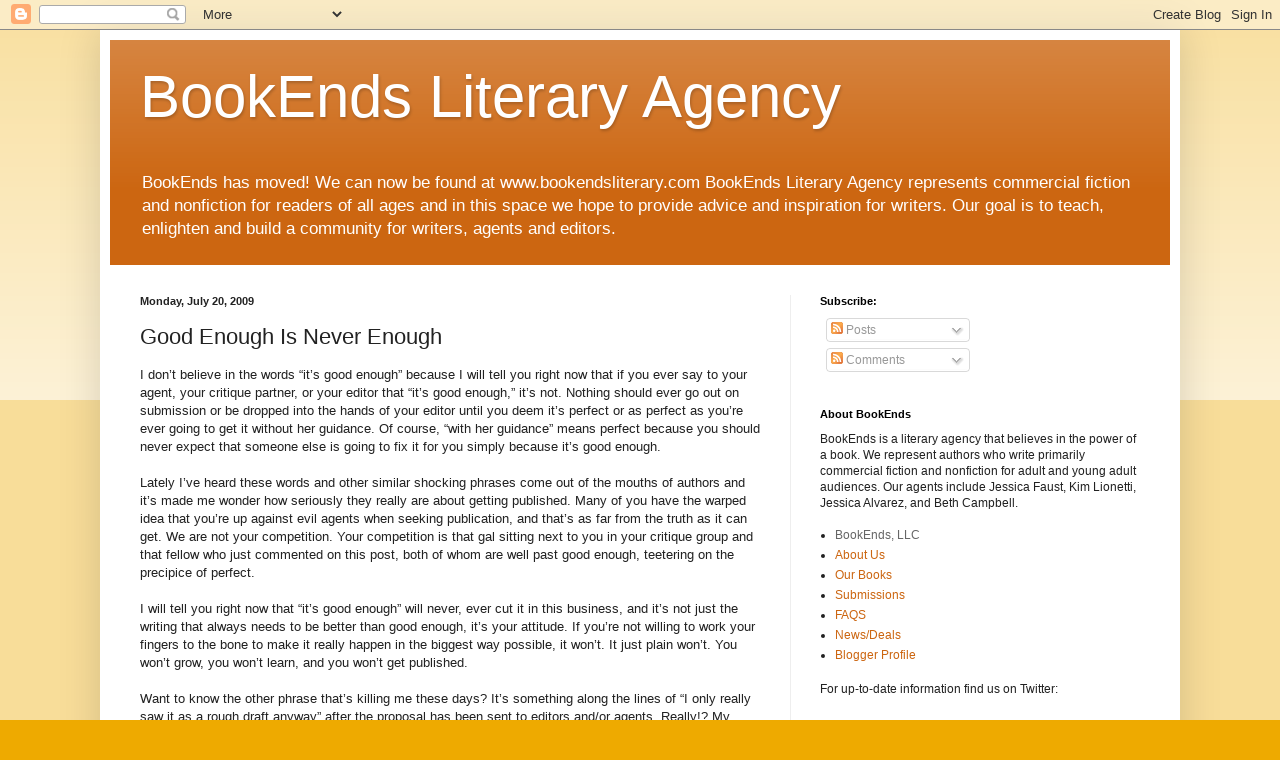

--- FILE ---
content_type: text/html; charset=UTF-8
request_url: https://bookendslitagency.blogspot.com/2009/07/good-enough-is-never-enough.html?showComment=1248107589888
body_size: 51019
content:
<!DOCTYPE html>
<html class='v2' dir='ltr' lang='en'>
<head>
<link href='https://www.blogger.com/static/v1/widgets/335934321-css_bundle_v2.css' rel='stylesheet' type='text/css'/>
<meta content='width=1100' name='viewport'/>
<meta content='text/html; charset=UTF-8' http-equiv='Content-Type'/>
<meta content='blogger' name='generator'/>
<link href='https://bookendslitagency.blogspot.com/favicon.ico' rel='icon' type='image/x-icon'/>
<link href='http://bookendslitagency.blogspot.com/2009/07/good-enough-is-never-enough.html' rel='canonical'/>
<link rel="alternate" type="application/atom+xml" title="BookEnds Literary Agency - Atom" href="https://bookendslitagency.blogspot.com/feeds/posts/default" />
<link rel="alternate" type="application/rss+xml" title="BookEnds Literary Agency - RSS" href="https://bookendslitagency.blogspot.com/feeds/posts/default?alt=rss" />
<link rel="service.post" type="application/atom+xml" title="BookEnds Literary Agency - Atom" href="https://www.blogger.com/feeds/23051453/posts/default" />

<link rel="alternate" type="application/atom+xml" title="BookEnds Literary Agency - Atom" href="https://bookendslitagency.blogspot.com/feeds/5712347310832392071/comments/default" />
<!--Can't find substitution for tag [blog.ieCssRetrofitLinks]-->
<meta content='http://bookendslitagency.blogspot.com/2009/07/good-enough-is-never-enough.html' property='og:url'/>
<meta content='Good Enough Is Never Enough' property='og:title'/>
<meta content='Providing advice and inspiration for writers on queries, publishing contracts, revisions and publishing in general.' property='og:description'/>
<title>BookEnds Literary Agency: Good Enough Is Never Enough</title>
<style id='page-skin-1' type='text/css'><!--
/*
-----------------------------------------------
Blogger Template Style
Name:     Simple
Designer: Blogger
URL:      www.blogger.com
----------------------------------------------- */
/* Content
----------------------------------------------- */
body {
font: normal normal 12px Arial, Tahoma, Helvetica, FreeSans, sans-serif;
color: #222222;
background: #eeaa00 none repeat scroll top left;
padding: 0 40px 40px 40px;
}
html body .region-inner {
min-width: 0;
max-width: 100%;
width: auto;
}
h2 {
font-size: 22px;
}
a:link {
text-decoration:none;
color: #cc6611;
}
a:visited {
text-decoration:none;
color: #888888;
}
a:hover {
text-decoration:underline;
color: #ff9900;
}
.body-fauxcolumn-outer .fauxcolumn-inner {
background: transparent url(https://resources.blogblog.com/blogblog/data/1kt/simple/body_gradient_tile_light.png) repeat scroll top left;
_background-image: none;
}
.body-fauxcolumn-outer .cap-top {
position: absolute;
z-index: 1;
height: 400px;
width: 100%;
}
.body-fauxcolumn-outer .cap-top .cap-left {
width: 100%;
background: transparent url(https://resources.blogblog.com/blogblog/data/1kt/simple/gradients_light.png) repeat-x scroll top left;
_background-image: none;
}
.content-outer {
-moz-box-shadow: 0 0 40px rgba(0, 0, 0, .15);
-webkit-box-shadow: 0 0 5px rgba(0, 0, 0, .15);
-goog-ms-box-shadow: 0 0 10px #333333;
box-shadow: 0 0 40px rgba(0, 0, 0, .15);
margin-bottom: 1px;
}
.content-inner {
padding: 10px 10px;
}
.content-inner {
background-color: #ffffff;
}
/* Header
----------------------------------------------- */
.header-outer {
background: #cc6611 url(//www.blogblog.com/1kt/simple/gradients_light.png) repeat-x scroll 0 -400px;
_background-image: none;
}
.Header h1 {
font: normal normal 60px Arial, Tahoma, Helvetica, FreeSans, sans-serif;
color: #ffffff;
text-shadow: 1px 2px 3px rgba(0, 0, 0, .2);
}
.Header h1 a {
color: #ffffff;
}
.Header .description {
font-size: 140%;
color: #ffffff;
}
.header-inner .Header .titlewrapper {
padding: 22px 30px;
}
.header-inner .Header .descriptionwrapper {
padding: 0 30px;
}
/* Tabs
----------------------------------------------- */
.tabs-inner .section:first-child {
border-top: 0 solid #eeeeee;
}
.tabs-inner .section:first-child ul {
margin-top: -0;
border-top: 0 solid #eeeeee;
border-left: 0 solid #eeeeee;
border-right: 0 solid #eeeeee;
}
.tabs-inner .widget ul {
background: #f5f5f5 url(https://resources.blogblog.com/blogblog/data/1kt/simple/gradients_light.png) repeat-x scroll 0 -800px;
_background-image: none;
border-bottom: 1px solid #eeeeee;
margin-top: 0;
margin-left: -30px;
margin-right: -30px;
}
.tabs-inner .widget li a {
display: inline-block;
padding: .6em 1em;
font: normal normal 14px Arial, Tahoma, Helvetica, FreeSans, sans-serif;
color: #999999;
border-left: 1px solid #ffffff;
border-right: 1px solid #eeeeee;
}
.tabs-inner .widget li:first-child a {
border-left: none;
}
.tabs-inner .widget li.selected a, .tabs-inner .widget li a:hover {
color: #000000;
background-color: #eeeeee;
text-decoration: none;
}
/* Columns
----------------------------------------------- */
.main-outer {
border-top: 0 solid #eeeeee;
}
.fauxcolumn-left-outer .fauxcolumn-inner {
border-right: 1px solid #eeeeee;
}
.fauxcolumn-right-outer .fauxcolumn-inner {
border-left: 1px solid #eeeeee;
}
/* Headings
----------------------------------------------- */
div.widget > h2,
div.widget h2.title {
margin: 0 0 1em 0;
font: normal bold 11px Arial, Tahoma, Helvetica, FreeSans, sans-serif;
color: #000000;
}
/* Widgets
----------------------------------------------- */
.widget .zippy {
color: #999999;
text-shadow: 2px 2px 1px rgba(0, 0, 0, .1);
}
.widget .popular-posts ul {
list-style: none;
}
/* Posts
----------------------------------------------- */
h2.date-header {
font: normal bold 11px Arial, Tahoma, Helvetica, FreeSans, sans-serif;
}
.date-header span {
background-color: transparent;
color: #222222;
padding: inherit;
letter-spacing: inherit;
margin: inherit;
}
.main-inner {
padding-top: 30px;
padding-bottom: 30px;
}
.main-inner .column-center-inner {
padding: 0 15px;
}
.main-inner .column-center-inner .section {
margin: 0 15px;
}
.post {
margin: 0 0 25px 0;
}
h3.post-title, .comments h4 {
font: normal normal 22px Arial, Tahoma, Helvetica, FreeSans, sans-serif;
margin: .75em 0 0;
}
.post-body {
font-size: 110%;
line-height: 1.4;
position: relative;
}
.post-body img, .post-body .tr-caption-container, .Profile img, .Image img,
.BlogList .item-thumbnail img {
padding: 2px;
background: #ffffff;
border: 1px solid #eeeeee;
-moz-box-shadow: 1px 1px 5px rgba(0, 0, 0, .1);
-webkit-box-shadow: 1px 1px 5px rgba(0, 0, 0, .1);
box-shadow: 1px 1px 5px rgba(0, 0, 0, .1);
}
.post-body img, .post-body .tr-caption-container {
padding: 5px;
}
.post-body .tr-caption-container {
color: #222222;
}
.post-body .tr-caption-container img {
padding: 0;
background: transparent;
border: none;
-moz-box-shadow: 0 0 0 rgba(0, 0, 0, .1);
-webkit-box-shadow: 0 0 0 rgba(0, 0, 0, .1);
box-shadow: 0 0 0 rgba(0, 0, 0, .1);
}
.post-header {
margin: 0 0 1.5em;
line-height: 1.6;
font-size: 90%;
}
.post-footer {
margin: 20px -2px 0;
padding: 5px 10px;
color: #666666;
background-color: #f9f9f9;
border-bottom: 1px solid #eeeeee;
line-height: 1.6;
font-size: 90%;
}
#comments .comment-author {
padding-top: 1.5em;
border-top: 1px solid #eeeeee;
background-position: 0 1.5em;
}
#comments .comment-author:first-child {
padding-top: 0;
border-top: none;
}
.avatar-image-container {
margin: .2em 0 0;
}
#comments .avatar-image-container img {
border: 1px solid #eeeeee;
}
/* Comments
----------------------------------------------- */
.comments .comments-content .icon.blog-author {
background-repeat: no-repeat;
background-image: url([data-uri]);
}
.comments .comments-content .loadmore a {
border-top: 1px solid #999999;
border-bottom: 1px solid #999999;
}
.comments .comment-thread.inline-thread {
background-color: #f9f9f9;
}
.comments .continue {
border-top: 2px solid #999999;
}
/* Accents
---------------------------------------------- */
.section-columns td.columns-cell {
border-left: 1px solid #eeeeee;
}
.blog-pager {
background: transparent none no-repeat scroll top center;
}
.blog-pager-older-link, .home-link,
.blog-pager-newer-link {
background-color: #ffffff;
padding: 5px;
}
.footer-outer {
border-top: 0 dashed #bbbbbb;
}
/* Mobile
----------------------------------------------- */
body.mobile  {
background-size: auto;
}
.mobile .body-fauxcolumn-outer {
background: transparent none repeat scroll top left;
}
.mobile .body-fauxcolumn-outer .cap-top {
background-size: 100% auto;
}
.mobile .content-outer {
-webkit-box-shadow: 0 0 3px rgba(0, 0, 0, .15);
box-shadow: 0 0 3px rgba(0, 0, 0, .15);
}
.mobile .tabs-inner .widget ul {
margin-left: 0;
margin-right: 0;
}
.mobile .post {
margin: 0;
}
.mobile .main-inner .column-center-inner .section {
margin: 0;
}
.mobile .date-header span {
padding: 0.1em 10px;
margin: 0 -10px;
}
.mobile h3.post-title {
margin: 0;
}
.mobile .blog-pager {
background: transparent none no-repeat scroll top center;
}
.mobile .footer-outer {
border-top: none;
}
.mobile .main-inner, .mobile .footer-inner {
background-color: #ffffff;
}
.mobile-index-contents {
color: #222222;
}
.mobile-link-button {
background-color: #cc6611;
}
.mobile-link-button a:link, .mobile-link-button a:visited {
color: #ffffff;
}
.mobile .tabs-inner .section:first-child {
border-top: none;
}
.mobile .tabs-inner .PageList .widget-content {
background-color: #eeeeee;
color: #000000;
border-top: 1px solid #eeeeee;
border-bottom: 1px solid #eeeeee;
}
.mobile .tabs-inner .PageList .widget-content .pagelist-arrow {
border-left: 1px solid #eeeeee;
}

--></style>
<style id='template-skin-1' type='text/css'><!--
body {
min-width: 1080px;
}
.content-outer, .content-fauxcolumn-outer, .region-inner {
min-width: 1080px;
max-width: 1080px;
_width: 1080px;
}
.main-inner .columns {
padding-left: 0;
padding-right: 380px;
}
.main-inner .fauxcolumn-center-outer {
left: 0;
right: 380px;
/* IE6 does not respect left and right together */
_width: expression(this.parentNode.offsetWidth -
parseInt("0") -
parseInt("380px") + 'px');
}
.main-inner .fauxcolumn-left-outer {
width: 0;
}
.main-inner .fauxcolumn-right-outer {
width: 380px;
}
.main-inner .column-left-outer {
width: 0;
right: 100%;
margin-left: -0;
}
.main-inner .column-right-outer {
width: 380px;
margin-right: -380px;
}
#layout {
min-width: 0;
}
#layout .content-outer {
min-width: 0;
width: 800px;
}
#layout .region-inner {
min-width: 0;
width: auto;
}
body#layout div.add_widget {
padding: 8px;
}
body#layout div.add_widget a {
margin-left: 32px;
}
--></style>
<link href='https://www.blogger.com/dyn-css/authorization.css?targetBlogID=23051453&amp;zx=014f53f7-ad28-4d6d-92e4-a711f0775fca' media='none' onload='if(media!=&#39;all&#39;)media=&#39;all&#39;' rel='stylesheet'/><noscript><link href='https://www.blogger.com/dyn-css/authorization.css?targetBlogID=23051453&amp;zx=014f53f7-ad28-4d6d-92e4-a711f0775fca' rel='stylesheet'/></noscript>
<meta name='google-adsense-platform-account' content='ca-host-pub-1556223355139109'/>
<meta name='google-adsense-platform-domain' content='blogspot.com'/>

</head>
<body class='loading variant-bold'>
<div class='navbar section' id='navbar' name='Navbar'><div class='widget Navbar' data-version='1' id='Navbar1'><script type="text/javascript">
    function setAttributeOnload(object, attribute, val) {
      if(window.addEventListener) {
        window.addEventListener('load',
          function(){ object[attribute] = val; }, false);
      } else {
        window.attachEvent('onload', function(){ object[attribute] = val; });
      }
    }
  </script>
<div id="navbar-iframe-container"></div>
<script type="text/javascript" src="https://apis.google.com/js/platform.js"></script>
<script type="text/javascript">
      gapi.load("gapi.iframes:gapi.iframes.style.bubble", function() {
        if (gapi.iframes && gapi.iframes.getContext) {
          gapi.iframes.getContext().openChild({
              url: 'https://www.blogger.com/navbar/23051453?po\x3d5712347310832392071\x26origin\x3dhttps://bookendslitagency.blogspot.com',
              where: document.getElementById("navbar-iframe-container"),
              id: "navbar-iframe"
          });
        }
      });
    </script><script type="text/javascript">
(function() {
var script = document.createElement('script');
script.type = 'text/javascript';
script.src = '//pagead2.googlesyndication.com/pagead/js/google_top_exp.js';
var head = document.getElementsByTagName('head')[0];
if (head) {
head.appendChild(script);
}})();
</script>
</div></div>
<div class='body-fauxcolumns'>
<div class='fauxcolumn-outer body-fauxcolumn-outer'>
<div class='cap-top'>
<div class='cap-left'></div>
<div class='cap-right'></div>
</div>
<div class='fauxborder-left'>
<div class='fauxborder-right'></div>
<div class='fauxcolumn-inner'>
</div>
</div>
<div class='cap-bottom'>
<div class='cap-left'></div>
<div class='cap-right'></div>
</div>
</div>
</div>
<div class='content'>
<div class='content-fauxcolumns'>
<div class='fauxcolumn-outer content-fauxcolumn-outer'>
<div class='cap-top'>
<div class='cap-left'></div>
<div class='cap-right'></div>
</div>
<div class='fauxborder-left'>
<div class='fauxborder-right'></div>
<div class='fauxcolumn-inner'>
</div>
</div>
<div class='cap-bottom'>
<div class='cap-left'></div>
<div class='cap-right'></div>
</div>
</div>
</div>
<div class='content-outer'>
<div class='content-cap-top cap-top'>
<div class='cap-left'></div>
<div class='cap-right'></div>
</div>
<div class='fauxborder-left content-fauxborder-left'>
<div class='fauxborder-right content-fauxborder-right'></div>
<div class='content-inner'>
<header>
<div class='header-outer'>
<div class='header-cap-top cap-top'>
<div class='cap-left'></div>
<div class='cap-right'></div>
</div>
<div class='fauxborder-left header-fauxborder-left'>
<div class='fauxborder-right header-fauxborder-right'></div>
<div class='region-inner header-inner'>
<div class='header section' id='header' name='Header'><div class='widget Header' data-version='1' id='Header1'>
<div id='header-inner'>
<div class='titlewrapper'>
<h1 class='title'>
<a href='https://bookendslitagency.blogspot.com/'>
BookEnds Literary Agency
</a>
</h1>
</div>
<div class='descriptionwrapper'>
<p class='description'><span>BookEnds has moved! We can now be found at www.bookendsliterary.com

BookEnds Literary Agency represents commercial fiction and nonfiction for readers of all ages and in this space we hope to provide advice and inspiration for writers. Our goal is to teach, enlighten and build a community for writers, agents and editors.</span></p>
</div>
</div>
</div></div>
</div>
</div>
<div class='header-cap-bottom cap-bottom'>
<div class='cap-left'></div>
<div class='cap-right'></div>
</div>
</div>
</header>
<div class='tabs-outer'>
<div class='tabs-cap-top cap-top'>
<div class='cap-left'></div>
<div class='cap-right'></div>
</div>
<div class='fauxborder-left tabs-fauxborder-left'>
<div class='fauxborder-right tabs-fauxborder-right'></div>
<div class='region-inner tabs-inner'>
<div class='tabs no-items section' id='crosscol' name='Cross-Column'></div>
<div class='tabs no-items section' id='crosscol-overflow' name='Cross-Column 2'></div>
</div>
</div>
<div class='tabs-cap-bottom cap-bottom'>
<div class='cap-left'></div>
<div class='cap-right'></div>
</div>
</div>
<div class='main-outer'>
<div class='main-cap-top cap-top'>
<div class='cap-left'></div>
<div class='cap-right'></div>
</div>
<div class='fauxborder-left main-fauxborder-left'>
<div class='fauxborder-right main-fauxborder-right'></div>
<div class='region-inner main-inner'>
<div class='columns fauxcolumns'>
<div class='fauxcolumn-outer fauxcolumn-center-outer'>
<div class='cap-top'>
<div class='cap-left'></div>
<div class='cap-right'></div>
</div>
<div class='fauxborder-left'>
<div class='fauxborder-right'></div>
<div class='fauxcolumn-inner'>
</div>
</div>
<div class='cap-bottom'>
<div class='cap-left'></div>
<div class='cap-right'></div>
</div>
</div>
<div class='fauxcolumn-outer fauxcolumn-left-outer'>
<div class='cap-top'>
<div class='cap-left'></div>
<div class='cap-right'></div>
</div>
<div class='fauxborder-left'>
<div class='fauxborder-right'></div>
<div class='fauxcolumn-inner'>
</div>
</div>
<div class='cap-bottom'>
<div class='cap-left'></div>
<div class='cap-right'></div>
</div>
</div>
<div class='fauxcolumn-outer fauxcolumn-right-outer'>
<div class='cap-top'>
<div class='cap-left'></div>
<div class='cap-right'></div>
</div>
<div class='fauxborder-left'>
<div class='fauxborder-right'></div>
<div class='fauxcolumn-inner'>
</div>
</div>
<div class='cap-bottom'>
<div class='cap-left'></div>
<div class='cap-right'></div>
</div>
</div>
<!-- corrects IE6 width calculation -->
<div class='columns-inner'>
<div class='column-center-outer'>
<div class='column-center-inner'>
<div class='main section' id='main' name='Main'><div class='widget Blog' data-version='1' id='Blog1'>
<div class='blog-posts hfeed'>

          <div class="date-outer">
        
<h2 class='date-header'><span>Monday, July 20, 2009</span></h2>

          <div class="date-posts">
        
<div class='post-outer'>
<div class='post hentry uncustomized-post-template' itemprop='blogPost' itemscope='itemscope' itemtype='http://schema.org/BlogPosting'>
<meta content='23051453' itemprop='blogId'/>
<meta content='5712347310832392071' itemprop='postId'/>
<a name='5712347310832392071'></a>
<h3 class='post-title entry-title' itemprop='name'>
Good Enough Is Never Enough
</h3>
<div class='post-header'>
<div class='post-header-line-1'></div>
</div>
<div class='post-body entry-content' id='post-body-5712347310832392071' itemprop='description articleBody'>
I don&#8217;t believe in the words &#8220;it&#8217;s good enough&#8221; because I will tell you right now that if you ever say to your agent, your critique partner, or your editor that &#8220;it&#8217;s good enough,&#8221; it&#8217;s not. Nothing should ever go out on submission or be dropped into the hands of your editor until you deem it&#8217;s perfect or as perfect as you&#8217;re ever going to get it without her guidance. Of course, &#8220;with her guidance&#8221; means perfect because you should never expect that someone else is going to fix it for you simply because it&#8217;s good enough.<br /><br />Lately I&#8217;ve heard these words and other similar shocking phrases come out of the mouths of authors and it&#8217;s made me wonder how seriously they really are about getting published. Many of you have the warped idea that you&#8217;re up against evil agents when seeking publication, and that&#8217;s as far from the truth as it can get. We are not your competition. Your competition is that gal sitting next to you in your critique group and that fellow who just commented on this post, both of whom are well past good enough, teetering on the precipice of perfect. <br /><br />I will tell you right now that &#8220;it&#8217;s good enough&#8221; will never, ever cut it in this business, and it&#8217;s not just the writing that always needs to be better than good enough, it&#8217;s your attitude. If you&#8217;re not willing to work your fingers to the bone to make it really happen in the biggest way possible, it won&#8217;t. It just plain won&#8217;t. You won&#8217;t grow, you won&#8217;t learn, and you won&#8217;t get published.<br /><br />Want to know the other phrase that&#8217;s killing me these days? It&#8217;s something along the lines of &#8220;I only really saw it as a rough draft anyway&#8221; after the proposal has been sent to editors and/or agents. Really!? My question to you is why would you want anyone to ever read what you deem as nothing but a rough draft? Wait, not just read it, but make decisions about your publishing career based on that rough draft. A rough draft or &#8220;good enough&#8221; can cancel a contract, kill a potential deal, or just plain stall any possibility of publication.<br /><br />So let&#8217;s all remember that &#8220;good enough&#8221; is never enough. We&#8217;re all striving for perfect. I work daily to negotiate the most perfect deals and contracts on your behalf, I send revision letters seeking perfection and I think you should never expect less of yourself than perfect.<br /><br />Jessica
<div style='clear: both;'></div>
</div>
<div class='post-footer'>
<div class='post-footer-line post-footer-line-1'>
<span class='post-author vcard'>
</span>
<span class='post-timestamp'>
Posted
<meta content='http://bookendslitagency.blogspot.com/2009/07/good-enough-is-never-enough.html' itemprop='url'/>
<a class='timestamp-link' href='https://bookendslitagency.blogspot.com/2009/07/good-enough-is-never-enough.html' rel='bookmark' title='permanent link'><abbr class='published' itemprop='datePublished' title='2009-07-20T08:00:00-04:00'>7/20/2009</abbr></a>
</span>
<span class='post-comment-link'>
</span>
<span class='post-icons'>
</span>
<div class='post-share-buttons goog-inline-block'>
<a class='goog-inline-block share-button sb-email' href='https://www.blogger.com/share-post.g?blogID=23051453&postID=5712347310832392071&target=email' target='_blank' title='Email This'><span class='share-button-link-text'>Email This</span></a><a class='goog-inline-block share-button sb-blog' href='https://www.blogger.com/share-post.g?blogID=23051453&postID=5712347310832392071&target=blog' onclick='window.open(this.href, "_blank", "height=270,width=475"); return false;' target='_blank' title='BlogThis!'><span class='share-button-link-text'>BlogThis!</span></a><a class='goog-inline-block share-button sb-twitter' href='https://www.blogger.com/share-post.g?blogID=23051453&postID=5712347310832392071&target=twitter' target='_blank' title='Share to X'><span class='share-button-link-text'>Share to X</span></a><a class='goog-inline-block share-button sb-facebook' href='https://www.blogger.com/share-post.g?blogID=23051453&postID=5712347310832392071&target=facebook' onclick='window.open(this.href, "_blank", "height=430,width=640"); return false;' target='_blank' title='Share to Facebook'><span class='share-button-link-text'>Share to Facebook</span></a><a class='goog-inline-block share-button sb-pinterest' href='https://www.blogger.com/share-post.g?blogID=23051453&postID=5712347310832392071&target=pinterest' target='_blank' title='Share to Pinterest'><span class='share-button-link-text'>Share to Pinterest</span></a>
</div>
</div>
<div class='post-footer-line post-footer-line-2'>
<span class='post-labels'>
Labels:
<a href='https://bookendslitagency.blogspot.com/search/label/revisions' rel='tag'>revisions</a>,
<a href='https://bookendslitagency.blogspot.com/search/label/submissions' rel='tag'>submissions</a>
</span>
</div>
<div class='post-footer-line post-footer-line-3'>
<span class='post-location'>
</span>
</div>
</div>
</div>
<div class='comments' id='comments'>
<a name='comments'></a>
<h4>82 comments:</h4>
<div id='Blog1_comments-block-wrapper'>
<dl class='avatar-comment-indent' id='comments-block'>
<dt class='comment-author ' id='c8884607670095872617'>
<a name='c8884607670095872617'></a>
<div class="avatar-image-container avatar-stock"><span dir="ltr"><img src="//resources.blogblog.com/img/blank.gif" width="35" height="35" alt="" title="Anonymous">

</span></div>
Anonymous
said...
</dt>
<dd class='comment-body' id='Blog1_cmt-8884607670095872617'>
<p>
People who say they see their work as a rough draft do it as a way to protect themselves from rejection. I went through that stage and it was only until I got out of it that I succeeded in securing an agent. I kept pushing ahead (even though it was scary) until I knew I had done the best I could possibly do--without falling back on, &quot;but you know, I could do better.&quot;
</p>
</dd>
<dd class='comment-footer'>
<span class='comment-timestamp'>
<a href='https://bookendslitagency.blogspot.com/2009/07/good-enough-is-never-enough.html?showComment=1248092224715#c8884607670095872617' title='comment permalink'>
8:17 AM, July 20, 2009
</a>
<span class='item-control blog-admin pid-258698322'>
<a class='comment-delete' href='https://www.blogger.com/comment/delete/23051453/8884607670095872617' title='Delete Comment'>
<img src='https://resources.blogblog.com/img/icon_delete13.gif'/>
</a>
</span>
</span>
</dd>
<dt class='comment-author ' id='c2930724606967348315'>
<a name='c2930724606967348315'></a>
<div class="avatar-image-container vcard"><span dir="ltr"><a href="https://www.blogger.com/profile/01480241164653893038" target="" rel="nofollow" onclick="" class="avatar-hovercard" id="av-2930724606967348315-01480241164653893038"><img src="https://resources.blogblog.com/img/blank.gif" width="35" height="35" class="delayLoad" style="display: none;" longdesc="//blogger.googleusercontent.com/img/b/R29vZ2xl/AVvXsEjXYsiyXjK0W3l9MU6EzFMAcW-j1AIaasoU6ExPAIIUx8ZBHZDe4O6QNE-RFXS_T_KDz8OZfxDBZMX2jLVs5OhMMO5QYL6Qv0vw-Ew4wegGrVmo4rPX3ZBShSj7-93EQ6o/s45-c/*" alt="" title="Shaun Hutchinson">

<noscript><img src="//blogger.googleusercontent.com/img/b/R29vZ2xl/AVvXsEjXYsiyXjK0W3l9MU6EzFMAcW-j1AIaasoU6ExPAIIUx8ZBHZDe4O6QNE-RFXS_T_KDz8OZfxDBZMX2jLVs5OhMMO5QYL6Qv0vw-Ew4wegGrVmo4rPX3ZBShSj7-93EQ6o/s45-c/*" width="35" height="35" class="photo" alt=""></noscript></a></span></div>
<a href='https://www.blogger.com/profile/01480241164653893038' rel='nofollow'>Shaun Hutchinson</a>
said...
</dt>
<dd class='comment-body' id='Blog1_cmt-2930724606967348315'>
<p>
This is an awesome, awesome post.
</p>
</dd>
<dd class='comment-footer'>
<span class='comment-timestamp'>
<a href='https://bookendslitagency.blogspot.com/2009/07/good-enough-is-never-enough.html?showComment=1248092801750#c2930724606967348315' title='comment permalink'>
8:26 AM, July 20, 2009
</a>
<span class='item-control blog-admin pid-868654701'>
<a class='comment-delete' href='https://www.blogger.com/comment/delete/23051453/2930724606967348315' title='Delete Comment'>
<img src='https://resources.blogblog.com/img/icon_delete13.gif'/>
</a>
</span>
</span>
</dd>
<dt class='comment-author ' id='c8748786269362491183'>
<a name='c8748786269362491183'></a>
<div class="avatar-image-container vcard"><span dir="ltr"><a href="https://www.blogger.com/profile/09410424046477699059" target="" rel="nofollow" onclick="" class="avatar-hovercard" id="av-8748786269362491183-09410424046477699059"><img src="https://resources.blogblog.com/img/blank.gif" width="35" height="35" class="delayLoad" style="display: none;" longdesc="//blogger.googleusercontent.com/img/b/R29vZ2xl/AVvXsEgYRz-tYC85qUdWCu41PZmpw22BC_ohp1POF7gjNwVFBWZs102K2zOWxqZ55Ozd4oxCkJnXsQUPE6f8OPpPxLGoyLcilIVwJ_QPb_G3YvzQBOClYczJrumCwx1oU7v4rQ/s45-c/The+Sins+of+the+Father+Final.jpg" alt="" title="Mark Terry">

<noscript><img src="//blogger.googleusercontent.com/img/b/R29vZ2xl/AVvXsEgYRz-tYC85qUdWCu41PZmpw22BC_ohp1POF7gjNwVFBWZs102K2zOWxqZ55Ozd4oxCkJnXsQUPE6f8OPpPxLGoyLcilIVwJ_QPb_G3YvzQBOClYczJrumCwx1oU7v4rQ/s45-c/The+Sins+of+the+Father+Final.jpg" width="35" height="35" class="photo" alt=""></noscript></a></span></div>
<a href='https://www.blogger.com/profile/09410424046477699059' rel='nofollow'>Mark Terry</a>
said...
</dt>
<dd class='comment-body' id='Blog1_cmt-8748786269362491183'>
<p>
My goal in fiction, in particular, has been to make it not only that an editor/agent won&#39;t need to make editorial comments, but be constructed so tightly, etc., that they CAN&#39;T make editorial changes or the whole thing falls apart. Of course, that&#39;s impossible. But it&#39;s a goal I keep in mind.
</p>
</dd>
<dd class='comment-footer'>
<span class='comment-timestamp'>
<a href='https://bookendslitagency.blogspot.com/2009/07/good-enough-is-never-enough.html?showComment=1248094095378#c8748786269362491183' title='comment permalink'>
8:48 AM, July 20, 2009
</a>
<span class='item-control blog-admin pid-1067563509'>
<a class='comment-delete' href='https://www.blogger.com/comment/delete/23051453/8748786269362491183' title='Delete Comment'>
<img src='https://resources.blogblog.com/img/icon_delete13.gif'/>
</a>
</span>
</span>
</dd>
<dt class='comment-author ' id='c3139205400246383120'>
<a name='c3139205400246383120'></a>
<div class="avatar-image-container avatar-stock"><span dir="ltr"><img src="//resources.blogblog.com/img/blank.gif" width="35" height="35" alt="" title="Anonymous">

</span></div>
Anonymous
said...
</dt>
<dd class='comment-body' id='Blog1_cmt-3139205400246383120'>
<p>
I have to laugh at the irony (for me) in this post.  I&#39;ve been working very hard at overcoming my perfectionistic tendencies and convincing myself that &quot;good enough&quot; is indeed acceptable in many areas of my life with the goal being to make more time for writing.<br /><br />It&#39;s a matter of priorities.  &quot;Good enough&quot; is okay with the household chores.  It&#39;s <i>not</i> okay with the writing I send out into the world.  Got it.  (Although I really could stand to vacuum more frequently!)<br /><br />Seriously, an excellent reminder.<br /><br />Chryssa
</p>
</dd>
<dd class='comment-footer'>
<span class='comment-timestamp'>
<a href='https://bookendslitagency.blogspot.com/2009/07/good-enough-is-never-enough.html?showComment=1248094628096#c3139205400246383120' title='comment permalink'>
8:57 AM, July 20, 2009
</a>
<span class='item-control blog-admin pid-258698322'>
<a class='comment-delete' href='https://www.blogger.com/comment/delete/23051453/3139205400246383120' title='Delete Comment'>
<img src='https://resources.blogblog.com/img/icon_delete13.gif'/>
</a>
</span>
</span>
</dd>
<dt class='comment-author ' id='c6282422551541726243'>
<a name='c6282422551541726243'></a>
<div class="avatar-image-container avatar-stock"><span dir="ltr"><img src="//resources.blogblog.com/img/blank.gif" width="35" height="35" alt="" title="Anonymous">

</span></div>
Anonymous
said...
</dt>
<dd class='comment-body' id='Blog1_cmt-6282422551541726243'>
<p>
QUOTE: &quot;... My question to you is why would you want anyone to ever read what you deem as nothing but a rough draft?...&quot;<br /><br />Because writers are often ripped apart by agents and editors telling them they have to change X, Y, Z, P, D, and Q, before an agent will send it out, or an editor will buy it. Because sometimes, &quot;good enough&quot; means I&#39;m sick of trying to read this agent&#39;s/editor&#39;s mind and maybe I&#39;ll save my sanity by waiting for some feedback before I spend another threed months working on this X, Y, Z part -- since previous experience has taught me that they&#39;ll want it done THEIR way and ONLY their way.<br /><br />I dunno, just a guess...
</p>
</dd>
<dd class='comment-footer'>
<span class='comment-timestamp'>
<a href='https://bookendslitagency.blogspot.com/2009/07/good-enough-is-never-enough.html?showComment=1248095094669#c6282422551541726243' title='comment permalink'>
9:04 AM, July 20, 2009
</a>
<span class='item-control blog-admin pid-258698322'>
<a class='comment-delete' href='https://www.blogger.com/comment/delete/23051453/6282422551541726243' title='Delete Comment'>
<img src='https://resources.blogblog.com/img/icon_delete13.gif'/>
</a>
</span>
</span>
</dd>
<dt class='comment-author ' id='c3698070442664993530'>
<a name='c3698070442664993530'></a>
<div class="avatar-image-container vcard"><span dir="ltr"><a href="https://www.blogger.com/profile/03012050763172251381" target="" rel="nofollow" onclick="" class="avatar-hovercard" id="av-3698070442664993530-03012050763172251381"><img src="https://resources.blogblog.com/img/blank.gif" width="35" height="35" class="delayLoad" style="display: none;" longdesc="//blogger.googleusercontent.com/img/b/R29vZ2xl/AVvXsEiP5sS_KOE8VVpGQnH6GwTuVznGsPLZGe9WWVcSgsReFzB7fosjvWIPGB7feCcWRCFDam89OHmGfZCkBgtuZrjqlRvV_tDL__kVm6muK9E44hMDhK-9BKgtl_9RRFlw2A/s45-c/IMG_0519.JPG" alt="" title="Aimlesswriter">

<noscript><img src="//blogger.googleusercontent.com/img/b/R29vZ2xl/AVvXsEiP5sS_KOE8VVpGQnH6GwTuVznGsPLZGe9WWVcSgsReFzB7fosjvWIPGB7feCcWRCFDam89OHmGfZCkBgtuZrjqlRvV_tDL__kVm6muK9E44hMDhK-9BKgtl_9RRFlw2A/s45-c/IMG_0519.JPG" width="35" height="35" class="photo" alt=""></noscript></a></span></div>
<a href='https://www.blogger.com/profile/03012050763172251381' rel='nofollow'>Aimlesswriter</a>
said...
</dt>
<dd class='comment-body' id='Blog1_cmt-3698070442664993530'>
<p>
As I start my fifth draft this is good to hear. Reminds me I&#39;m not wasting my time and that I really do need to review it AGAIN.<br />But how do you ever really know when you&#39;re done?
</p>
</dd>
<dd class='comment-footer'>
<span class='comment-timestamp'>
<a href='https://bookendslitagency.blogspot.com/2009/07/good-enough-is-never-enough.html?showComment=1248095237373#c3698070442664993530' title='comment permalink'>
9:07 AM, July 20, 2009
</a>
<span class='item-control blog-admin pid-1130068273'>
<a class='comment-delete' href='https://www.blogger.com/comment/delete/23051453/3698070442664993530' title='Delete Comment'>
<img src='https://resources.blogblog.com/img/icon_delete13.gif'/>
</a>
</span>
</span>
</dd>
<dt class='comment-author ' id='c1262816265968711379'>
<a name='c1262816265968711379'></a>
<div class="avatar-image-container vcard"><span dir="ltr"><a href="https://www.blogger.com/profile/08238268767406623274" target="" rel="nofollow" onclick="" class="avatar-hovercard" id="av-1262816265968711379-08238268767406623274"><img src="https://resources.blogblog.com/img/blank.gif" width="35" height="35" class="delayLoad" style="display: none;" longdesc="//blogger.googleusercontent.com/img/b/R29vZ2xl/AVvXsEhQMP9gmYc_jev952876B0VnYP75aGlXXJONMbSHnmmI3h7Neor1xKCdFMMaNL5Z_IDiXoNGnpGzjj5dlNy3AUn9viRrDliuiEe5qqX2FmDQdS1-z-N44EaOqH4arxJhg/s45-c/Deb+5.20.jpg" alt="" title="Debra Lynn Shelton">

<noscript><img src="//blogger.googleusercontent.com/img/b/R29vZ2xl/AVvXsEhQMP9gmYc_jev952876B0VnYP75aGlXXJONMbSHnmmI3h7Neor1xKCdFMMaNL5Z_IDiXoNGnpGzjj5dlNy3AUn9viRrDliuiEe5qqX2FmDQdS1-z-N44EaOqH4arxJhg/s45-c/Deb+5.20.jpg" width="35" height="35" class="photo" alt=""></noscript></a></span></div>
<a href='https://www.blogger.com/profile/08238268767406623274' rel='nofollow'>Debra Lynn Shelton</a>
said...
</dt>
<dd class='comment-body' id='Blog1_cmt-1262816265968711379'>
<p>
I&#39;m polishing my current WIP with the premise that only small changes could be suggested by an agent or editor, and those things would be nothing more than personal preferences. It feels so good to go over a chapter until there&#39;s nothing in it I&#39;d change. That, Aimless Writer, is when you know you&#39;re done.
</p>
</dd>
<dd class='comment-footer'>
<span class='comment-timestamp'>
<a href='https://bookendslitagency.blogspot.com/2009/07/good-enough-is-never-enough.html?showComment=1248095585637#c1262816265968711379' title='comment permalink'>
9:13 AM, July 20, 2009
</a>
<span class='item-control blog-admin pid-1213578310'>
<a class='comment-delete' href='https://www.blogger.com/comment/delete/23051453/1262816265968711379' title='Delete Comment'>
<img src='https://resources.blogblog.com/img/icon_delete13.gif'/>
</a>
</span>
</span>
</dd>
<dt class='comment-author blog-author' id='c3989130034318731498'>
<a name='c3989130034318731498'></a>
<div class="avatar-image-container vcard"><span dir="ltr"><a href="https://www.blogger.com/profile/06287278822065839469" target="" rel="nofollow" onclick="" class="avatar-hovercard" id="av-3989130034318731498-06287278822065839469"><img src="https://resources.blogblog.com/img/blank.gif" width="35" height="35" class="delayLoad" style="display: none;" longdesc="//blogger.googleusercontent.com/img/b/R29vZ2xl/AVvXsEgRJBH6vyKBIbTJjxwyXfrP6vHG6FKlGvhR8jGPwVFK8hLp7Jv0ulpNXGaov-Yrja4Y9U_8wqFWN4ODUEjq1nJdVWrvaxBUEz5tqQanFecfi3V-vdWZzpaimcfSLRjE2A/s45-c/*" alt="" title="BookEnds, A Literary Agency">

<noscript><img src="//blogger.googleusercontent.com/img/b/R29vZ2xl/AVvXsEgRJBH6vyKBIbTJjxwyXfrP6vHG6FKlGvhR8jGPwVFK8hLp7Jv0ulpNXGaov-Yrja4Y9U_8wqFWN4ODUEjq1nJdVWrvaxBUEz5tqQanFecfi3V-vdWZzpaimcfSLRjE2A/s45-c/*" width="35" height="35" class="photo" alt=""></noscript></a></span></div>
<a href='https://www.blogger.com/profile/06287278822065839469' rel='nofollow'>BookEnds, A Literary Agency</a>
said...
</dt>
<dd class='comment-body' id='Blog1_cmt-3989130034318731498'>
<p>
Aimless:<br /><br />I&#39;m not sure how to exactly answer your question, but I do think when you can sit back and look and say &quot;wow. I&#39;m done, this is good,&quot; you&#39;ve reached that point where it&#39;s as perfect as you can get it. You&#39;re done. Anytime you sit back, sick and tired of the editing and revising (because that will happen) and in exasperation say, &quot;ugh, it&#39;s good enough.&quot; it&#39;s not ready.<br /><br />If need be, take a break from that book and start a second before sending it out. That might help give perspective.<br /><br />Just whatever you do, don&#39;t rush it because you&#39;re sick of it, not proud of it.<br /><br />--jhf
</p>
</dd>
<dd class='comment-footer'>
<span class='comment-timestamp'>
<a href='https://bookendslitagency.blogspot.com/2009/07/good-enough-is-never-enough.html?showComment=1248095593471#c3989130034318731498' title='comment permalink'>
9:13 AM, July 20, 2009
</a>
<span class='item-control blog-admin pid-1442280395'>
<a class='comment-delete' href='https://www.blogger.com/comment/delete/23051453/3989130034318731498' title='Delete Comment'>
<img src='https://resources.blogblog.com/img/icon_delete13.gif'/>
</a>
</span>
</span>
</dd>
<dt class='comment-author ' id='c526620263807002182'>
<a name='c526620263807002182'></a>
<div class="avatar-image-container vcard"><span dir="ltr"><a href="https://www.blogger.com/profile/10637012429541938128" target="" rel="nofollow" onclick="" class="avatar-hovercard" id="av-526620263807002182-10637012429541938128"><img src="https://resources.blogblog.com/img/blank.gif" width="35" height="35" class="delayLoad" style="display: none;" longdesc="//blogger.googleusercontent.com/img/b/R29vZ2xl/AVvXsEhJmEq7m-dqiscbw81pL7z28wzQBATXLq9f9cMd4FI45tTJAW2RgzSf5he9CGlF44poEEu2_H0keELj3qpj7OkbNH7DTCtNoVjL1HPyeeRlwsWztTbFrCe4YBnz4WIzGLE/s45-c/thgreen-3.gif" alt="" title="S.D.">

<noscript><img src="//blogger.googleusercontent.com/img/b/R29vZ2xl/AVvXsEhJmEq7m-dqiscbw81pL7z28wzQBATXLq9f9cMd4FI45tTJAW2RgzSf5he9CGlF44poEEu2_H0keELj3qpj7OkbNH7DTCtNoVjL1HPyeeRlwsWztTbFrCe4YBnz4WIzGLE/s45-c/thgreen-3.gif" width="35" height="35" class="photo" alt=""></noscript></a></span></div>
<a href='https://www.blogger.com/profile/10637012429541938128' rel='nofollow'>S.D.</a>
said...
</dt>
<dd class='comment-body' id='Blog1_cmt-526620263807002182'>
<p>
Great point, but all those perfectionists out there just had three months of therapy unraveled beneath them. :P
</p>
</dd>
<dd class='comment-footer'>
<span class='comment-timestamp'>
<a href='https://bookendslitagency.blogspot.com/2009/07/good-enough-is-never-enough.html?showComment=1248096012891#c526620263807002182' title='comment permalink'>
9:20 AM, July 20, 2009
</a>
<span class='item-control blog-admin pid-1355347109'>
<a class='comment-delete' href='https://www.blogger.com/comment/delete/23051453/526620263807002182' title='Delete Comment'>
<img src='https://resources.blogblog.com/img/icon_delete13.gif'/>
</a>
</span>
</span>
</dd>
<dt class='comment-author ' id='c3254624335922482955'>
<a name='c3254624335922482955'></a>
<div class="avatar-image-container avatar-stock"><span dir="ltr"><a href="http://www.danholloway.wordpress.com" target="" rel="nofollow" onclick=""><img src="//resources.blogblog.com/img/blank.gif" width="35" height="35" alt="" title="Dan Holloway">

</a></span></div>
<a href='http://www.danholloway.wordpress.com' rel='nofollow'>Dan Holloway</a>
said...
</dt>
<dd class='comment-body' id='Blog1_cmt-3254624335922482955'>
<p>
This is fascinating. Whilst I agree with the sentiment behind the post, I find the terms employed very dangerous. As a writer with a mental health disability that led me, at one stage, to have to put my doctoral research aside because of perfectionism caused by the disability, I sympathise with Chryssa 100%. If there is one lesson I have learned, it&#39;s that &quot;good enough is good enough&quot;. <br /><br />In fact, of course, I think we mean the same thing. I got through 25 drafts of my current novel before I considered it ready for submission. And as someone who literally scans the cadence of every sentence they write to ensure the syllabic structure of each word is as perfect as it can be, I consider that I could never make anything of mine &quot;as near perfect as can be&quot;. So following this advice, I woukd never submit. And yet, from 6 submissions, 2 agents and Harper Collins have been happy to request the full.<br /><br />What I&#39;m saying is that - and as literary people this should be all the more true, surely - we should be very careful about the words we use. People who read them looking to experts for advice will take them to heart. So generalisations must always be tempered with sensitivity to the myriad human types out there (isn&#39;t that also the storysmith&#39;s task, to recognise humanity&#39;s many guises?).  <br /><br />Tell one person &quot;good enough is good enough&quot; and they will send off their first draft. Tell another &quot;good enough is never enough&quot; and they will submit nothing. Of course when we blog we do so from an angle and to get a point across. But...
</p>
</dd>
<dd class='comment-footer'>
<span class='comment-timestamp'>
<a href='https://bookendslitagency.blogspot.com/2009/07/good-enough-is-never-enough.html?showComment=1248096350286#c3254624335922482955' title='comment permalink'>
9:25 AM, July 20, 2009
</a>
<span class='item-control blog-admin pid-258698322'>
<a class='comment-delete' href='https://www.blogger.com/comment/delete/23051453/3254624335922482955' title='Delete Comment'>
<img src='https://resources.blogblog.com/img/icon_delete13.gif'/>
</a>
</span>
</span>
</dd>
<dt class='comment-author ' id='c7574073384244900060'>
<a name='c7574073384244900060'></a>
<div class="avatar-image-container avatar-stock"><span dir="ltr"><a href="http://www.danholloway.wordpress.com" target="" rel="nofollow" onclick=""><img src="//resources.blogblog.com/img/blank.gif" width="35" height="35" alt="" title="Dan Holloway">

</a></span></div>
<a href='http://www.danholloway.wordpress.com' rel='nofollow'>Dan Holloway</a>
said...
</dt>
<dd class='comment-body' id='Blog1_cmt-7574073384244900060'>
<p>
AimlessWriter,<br /><br />I have a very simple rule of thumb for when to submit (I guess this is my generalisation, an attempt to temper my previous post). Keep rewriting whilst your rewrites make a qualitative difference to your manuscript. The moment the difference becomes quantitative is when you submit. <br /><br />Of course, working out when that is takes a lot of practice, but I thin that&#39;s the tipping point to be aiming at, however you achieve it - because that&#39;s the point from which the voice is established, and an editor can really help.
</p>
</dd>
<dd class='comment-footer'>
<span class='comment-timestamp'>
<a href='https://bookendslitagency.blogspot.com/2009/07/good-enough-is-never-enough.html?showComment=1248096550343#c7574073384244900060' title='comment permalink'>
9:29 AM, July 20, 2009
</a>
<span class='item-control blog-admin pid-258698322'>
<a class='comment-delete' href='https://www.blogger.com/comment/delete/23051453/7574073384244900060' title='Delete Comment'>
<img src='https://resources.blogblog.com/img/icon_delete13.gif'/>
</a>
</span>
</span>
</dd>
<dt class='comment-author ' id='c6459417805042631543'>
<a name='c6459417805042631543'></a>
<div class="avatar-image-container avatar-stock"><span dir="ltr"><img src="//resources.blogblog.com/img/blank.gif" width="35" height="35" alt="" title="Anonymous">

</span></div>
Anonymous
said...
</dt>
<dd class='comment-body' id='Blog1_cmt-6459417805042631543'>
<p>
Great post!<br /><br />But isn&#39;t a part of the problem also that it&#39;s so hard to judge good/perfect/great/ready for the bin/needs more work...? There are days when I sit back, thinking just that - &quot;wow, I&#39;m done. This is good.&quot; Only to come back to it later, thinking I&#39;ve must have been out of my mind thinking this was good! It sucks!<br /><br />The &quot;don&#39;t rush it&quot; is great advice. A great teacher of mine said that it takes ten years of writing to deserve to get published. I still have four of those ten years to go and I&#39;m cherishing every moment, working patiently (well, most of the time) to make my stories and my writing better.<br /><br />But now and then I simply have to think &quot;good enough&quot; to dare send a short story out, or once that time comes, a query. I will never dare deem my own work &quot;perfect&quot;. I just hope I&#39;m working hard enough to get it there some day.
</p>
</dd>
<dd class='comment-footer'>
<span class='comment-timestamp'>
<a href='https://bookendslitagency.blogspot.com/2009/07/good-enough-is-never-enough.html?showComment=1248096648524#c6459417805042631543' title='comment permalink'>
9:30 AM, July 20, 2009
</a>
<span class='item-control blog-admin pid-258698322'>
<a class='comment-delete' href='https://www.blogger.com/comment/delete/23051453/6459417805042631543' title='Delete Comment'>
<img src='https://resources.blogblog.com/img/icon_delete13.gif'/>
</a>
</span>
</span>
</dd>
<dt class='comment-author ' id='c7573771711445061865'>
<a name='c7573771711445061865'></a>
<div class="avatar-image-container vcard"><span dir="ltr"><a href="https://www.blogger.com/profile/16407006980893727627" target="" rel="nofollow" onclick="" class="avatar-hovercard" id="av-7573771711445061865-16407006980893727627"><img src="https://resources.blogblog.com/img/blank.gif" width="35" height="35" class="delayLoad" style="display: none;" longdesc="//blogger.googleusercontent.com/img/b/R29vZ2xl/AVvXsEg9Jr-5XeewgNo6ezRuCXsyJayswJZDsnlGC1GIRZcsbTmWh1e2fmxrfLCuZuNUAp-i94sh_4cxuqriW3VbioV_sWNV8WD6ELvkR82UNnU5vOhuY1SlEJcOg5Z7QstXFuA/s45-c/Angie+icon.JPG" alt="" title="Angie Ledbetter">

<noscript><img src="//blogger.googleusercontent.com/img/b/R29vZ2xl/AVvXsEg9Jr-5XeewgNo6ezRuCXsyJayswJZDsnlGC1GIRZcsbTmWh1e2fmxrfLCuZuNUAp-i94sh_4cxuqriW3VbioV_sWNV8WD6ELvkR82UNnU5vOhuY1SlEJcOg5Z7QstXFuA/s45-c/Angie+icon.JPG" width="35" height="35" class="photo" alt=""></noscript></a></span></div>
<a href='https://www.blogger.com/profile/16407006980893727627' rel='nofollow'>Angie Ledbetter</a>
said...
</dt>
<dd class='comment-body' id='Blog1_cmt-7573771711445061865'>
<p>
I wonder if the same people who submit &quot;good enough&quot; material hold the same standard in their personal relationships. (Maybe I just need more coffee.) <br /><br />WV = sessions
</p>
</dd>
<dd class='comment-footer'>
<span class='comment-timestamp'>
<a href='https://bookendslitagency.blogspot.com/2009/07/good-enough-is-never-enough.html?showComment=1248097141574#c7573771711445061865' title='comment permalink'>
9:39 AM, July 20, 2009
</a>
<span class='item-control blog-admin pid-1539791557'>
<a class='comment-delete' href='https://www.blogger.com/comment/delete/23051453/7573771711445061865' title='Delete Comment'>
<img src='https://resources.blogblog.com/img/icon_delete13.gif'/>
</a>
</span>
</span>
</dd>
<dt class='comment-author ' id='c6148303419877834058'>
<a name='c6148303419877834058'></a>
<div class="avatar-image-container vcard"><span dir="ltr"><a href="https://www.blogger.com/profile/10002093220393559848" target="" rel="nofollow" onclick="" class="avatar-hovercard" id="av-6148303419877834058-10002093220393559848"><img src="https://resources.blogblog.com/img/blank.gif" width="35" height="35" class="delayLoad" style="display: none;" longdesc="//1.bp.blogspot.com/_rcOoYi1ts6s/SZ7BtgXeKjI/AAAAAAAAACE/HniYaomJVvU/S45-s35/web%2520compressed%2520lorra.JPG" alt="" title="Lorra">

<noscript><img src="//1.bp.blogspot.com/_rcOoYi1ts6s/SZ7BtgXeKjI/AAAAAAAAACE/HniYaomJVvU/S45-s35/web%2520compressed%2520lorra.JPG" width="35" height="35" class="photo" alt=""></noscript></a></span></div>
<a href='https://www.blogger.com/profile/10002093220393559848' rel='nofollow'>Lorra</a>
said...
</dt>
<dd class='comment-body' id='Blog1_cmt-6148303419877834058'>
<p>
Good advice. As a musician, I can tell you that you are inviting disaster to step out on a stage unless you are over prepared. There are so many things that can go wrong in the heat of performance with an audience staring bug-eyed at you, actually expecting you to play the piece as the composer intended it to be played.<br /><br />I&#39;m sure many can also relate to over preparing for an exam. We&#39;ve all groaned at the prospect of going through our notes once last tiem, questioned whether it was necessary. Yet when we took the lazy way out, the results were seldom stellar.
</p>
</dd>
<dd class='comment-footer'>
<span class='comment-timestamp'>
<a href='https://bookendslitagency.blogspot.com/2009/07/good-enough-is-never-enough.html?showComment=1248097587640#c6148303419877834058' title='comment permalink'>
9:46 AM, July 20, 2009
</a>
<span class='item-control blog-admin pid-1147485193'>
<a class='comment-delete' href='https://www.blogger.com/comment/delete/23051453/6148303419877834058' title='Delete Comment'>
<img src='https://resources.blogblog.com/img/icon_delete13.gif'/>
</a>
</span>
</span>
</dd>
<dt class='comment-author ' id='c4430264081436007618'>
<a name='c4430264081436007618'></a>
<div class="avatar-image-container vcard"><span dir="ltr"><a href="https://www.blogger.com/profile/05173516899130463413" target="" rel="nofollow" onclick="" class="avatar-hovercard" id="av-4430264081436007618-05173516899130463413"><img src="https://resources.blogblog.com/img/blank.gif" width="35" height="35" class="delayLoad" style="display: none;" longdesc="//blogger.googleusercontent.com/img/b/R29vZ2xl/AVvXsEirmJ0S5C1gi4TSFmVS7aDmxujkX6FCPVDYMkWPBOBBu8GH2LHEZm_kUpyb3BOyIM8mIYr0teof1rLQ7ckv02wbW3crkgeyvHZ_NdaMLZgOcM0ZIyR0ryBnPSy1Lxc8wQ/s45-c/IMG_0194.jpg" alt="" title="Rick Daley">

<noscript><img src="//blogger.googleusercontent.com/img/b/R29vZ2xl/AVvXsEirmJ0S5C1gi4TSFmVS7aDmxujkX6FCPVDYMkWPBOBBu8GH2LHEZm_kUpyb3BOyIM8mIYr0teof1rLQ7ckv02wbW3crkgeyvHZ_NdaMLZgOcM0ZIyR0ryBnPSy1Lxc8wQ/s45-c/IMG_0194.jpg" width="35" height="35" class="photo" alt=""></noscript></a></span></div>
<a href='https://www.blogger.com/profile/05173516899130463413' rel='nofollow'>Rick Daley</a>
said...
</dt>
<dd class='comment-body' id='Blog1_cmt-4430264081436007618'>
<p>
Well stated indeed.  Now if you&#39;ll excuse me, I&#39;m going to take a brief moment and pretend I&#39;m &quot;that fellow who just commented on this post&quot; before returning to my relentless pursuit of perfection.  Please wish me luck in finding it someday, and I&#39;ll do the same for you.
</p>
</dd>
<dd class='comment-footer'>
<span class='comment-timestamp'>
<a href='https://bookendslitagency.blogspot.com/2009/07/good-enough-is-never-enough.html?showComment=1248097662890#c4430264081436007618' title='comment permalink'>
9:47 AM, July 20, 2009
</a>
<span class='item-control blog-admin pid-1421514376'>
<a class='comment-delete' href='https://www.blogger.com/comment/delete/23051453/4430264081436007618' title='Delete Comment'>
<img src='https://resources.blogblog.com/img/icon_delete13.gif'/>
</a>
</span>
</span>
</dd>
<dt class='comment-author ' id='c7799624564169156751'>
<a name='c7799624564169156751'></a>
<div class="avatar-image-container vcard"><span dir="ltr"><a href="https://www.blogger.com/profile/02558405035294107657" target="" rel="nofollow" onclick="" class="avatar-hovercard" id="av-7799624564169156751-02558405035294107657"><img src="https://resources.blogblog.com/img/blank.gif" width="35" height="35" class="delayLoad" style="display: none;" longdesc="//blogger.googleusercontent.com/img/b/R29vZ2xl/AVvXsEjo6G_SERDSkk4sS6ssO1seGY5rG9IjmfK6w2jfhCbRpdX4H9u-JphWrvnoVk_C0XeZGrZqmd3Jr65h_HH0sZ2mYdV41NZBWtmbClLqctxJo9hBLfm6X7jmlxrCq0vDTo0/s45-c/MB900438295.JPG" alt="" title="Mira">

<noscript><img src="//blogger.googleusercontent.com/img/b/R29vZ2xl/AVvXsEjo6G_SERDSkk4sS6ssO1seGY5rG9IjmfK6w2jfhCbRpdX4H9u-JphWrvnoVk_C0XeZGrZqmd3Jr65h_HH0sZ2mYdV41NZBWtmbClLqctxJo9hBLfm6X7jmlxrCq0vDTo0/s45-c/MB900438295.JPG" width="35" height="35" class="photo" alt=""></noscript></a></span></div>
<a href='https://www.blogger.com/profile/02558405035294107657' rel='nofollow'>Mira</a>
said...
</dt>
<dd class='comment-body' id='Blog1_cmt-7799624564169156751'>
<p>
Well, I agree with some of this post, and disagree with other parts.<br /><br />I&#39;m going to separate them:  the  part I agree with:  yes!  Do not send drafts to agents or editors.  Sometimes people - especially the ones who don&#39;t read the blogs - think that showing someone that you have talent is enough.  There&#39;s a fantasy that the agent/editor will nurture the writer because they see potential. Many writers want a mentor/guide/coach and agents can be misunderstood in that light.<br /><br />Perhaps if the field wasn&#39;t so competitive, there might be more of that, but the reality is that sending a draft will just get you negative feedback and possibly negative impressions.
</p>
</dd>
<dd class='comment-footer'>
<span class='comment-timestamp'>
<a href='https://bookendslitagency.blogspot.com/2009/07/good-enough-is-never-enough.html?showComment=1248097988875#c7799624564169156751' title='comment permalink'>
9:53 AM, July 20, 2009
</a>
<span class='item-control blog-admin pid-828693192'>
<a class='comment-delete' href='https://www.blogger.com/comment/delete/23051453/7799624564169156751' title='Delete Comment'>
<img src='https://resources.blogblog.com/img/icon_delete13.gif'/>
</a>
</span>
</span>
</dd>
<dt class='comment-author ' id='c4433860006047582939'>
<a name='c4433860006047582939'></a>
<div class="avatar-image-container vcard"><span dir="ltr"><a href="https://www.blogger.com/profile/02558405035294107657" target="" rel="nofollow" onclick="" class="avatar-hovercard" id="av-4433860006047582939-02558405035294107657"><img src="https://resources.blogblog.com/img/blank.gif" width="35" height="35" class="delayLoad" style="display: none;" longdesc="//blogger.googleusercontent.com/img/b/R29vZ2xl/AVvXsEjo6G_SERDSkk4sS6ssO1seGY5rG9IjmfK6w2jfhCbRpdX4H9u-JphWrvnoVk_C0XeZGrZqmd3Jr65h_HH0sZ2mYdV41NZBWtmbClLqctxJo9hBLfm6X7jmlxrCq0vDTo0/s45-c/MB900438295.JPG" alt="" title="Mira">

<noscript><img src="//blogger.googleusercontent.com/img/b/R29vZ2xl/AVvXsEjo6G_SERDSkk4sS6ssO1seGY5rG9IjmfK6w2jfhCbRpdX4H9u-JphWrvnoVk_C0XeZGrZqmd3Jr65h_HH0sZ2mYdV41NZBWtmbClLqctxJo9hBLfm6X7jmlxrCq0vDTo0/s45-c/MB900438295.JPG" width="35" height="35" class="photo" alt=""></noscript></a></span></div>
<a href='https://www.blogger.com/profile/02558405035294107657' rel='nofollow'>Mira</a>
said...
</dt>
<dd class='comment-body' id='Blog1_cmt-4433860006047582939'>
<p>
Okay, the part I don&#39;t agree with: I think there is a difference between thinking agents are &#39;evil&#39; and having valid complaints about the system.  <br /><br />Also, the person sitting next to me is a support and a fellow artist, not a enemy.  There is enough room for both of us.  And yes, I know the industry likes to represent scarcity, but that has alot more to do with the artificial bottleneck it creates than the reality of the market.<br /><br />I&#39;m sure you didn&#39;t intend to do this, Jessica, but in-fighting......I really hope that agents will address and respect valid concerns about the industry and their profession in an upfront way.
</p>
</dd>
<dd class='comment-footer'>
<span class='comment-timestamp'>
<a href='https://bookendslitagency.blogspot.com/2009/07/good-enough-is-never-enough.html?showComment=1248098228732#c4433860006047582939' title='comment permalink'>
9:57 AM, July 20, 2009
</a>
<span class='item-control blog-admin pid-828693192'>
<a class='comment-delete' href='https://www.blogger.com/comment/delete/23051453/4433860006047582939' title='Delete Comment'>
<img src='https://resources.blogblog.com/img/icon_delete13.gif'/>
</a>
</span>
</span>
</dd>
<dt class='comment-author ' id='c8984345283106039022'>
<a name='c8984345283106039022'></a>
<div class="avatar-image-container avatar-stock"><span dir="ltr"><a href="http://www.danholloway.wordpress.com" target="" rel="nofollow" onclick=""><img src="//resources.blogblog.com/img/blank.gif" width="35" height="35" alt="" title="Dan Holloway">

</a></span></div>
<a href='http://www.danholloway.wordpress.com' rel='nofollow'>Dan Holloway</a>
said...
</dt>
<dd class='comment-body' id='Blog1_cmt-8984345283106039022'>
<p>
Mira, I wholeheartedly agree about the person sitting next to me.<br /><br />I blogged on this under the heading &quot;Writing is not a zero-sum game&quot;<br />http://agnieszkasshoes.blogspot.com/2009/05/writing-is-not-zero-sum-game.html<br /><br />One writer&#39;s success makes it more likely not less that the rest of us will succeed, because it increases the well-being of literature, and its perception in general.<br /><br />And writers are good enough at turning on each other. If we work together, as more and more of us are doing through writers&#39; collectives, just think what we can achieve.
</p>
</dd>
<dd class='comment-footer'>
<span class='comment-timestamp'>
<a href='https://bookendslitagency.blogspot.com/2009/07/good-enough-is-never-enough.html?showComment=1248098511651#c8984345283106039022' title='comment permalink'>
10:01 AM, July 20, 2009
</a>
<span class='item-control blog-admin pid-258698322'>
<a class='comment-delete' href='https://www.blogger.com/comment/delete/23051453/8984345283106039022' title='Delete Comment'>
<img src='https://resources.blogblog.com/img/icon_delete13.gif'/>
</a>
</span>
</span>
</dd>
<dt class='comment-author ' id='c16464682379665380'>
<a name='c16464682379665380'></a>
<div class="avatar-image-container avatar-stock"><span dir="ltr"><img src="//resources.blogblog.com/img/blank.gif" width="35" height="35" alt="" title="Kim Lionetti">

</span></div>
Kim Lionetti
said...
</dt>
<dd class='comment-body' id='Blog1_cmt-16464682379665380'>
<p>
I probably shouldn&#39;t be commenting on a day that I&#39;m still so tired from RWA and reading the blog comments just exhausts me even more, but I can&#39;t help myself.<br /><br />Jessica never said that other authors are &quot;THE ENEMY.&quot;    Her point is that a lot of writers out there are working very hard at their craft to produce the best quality manuscript possible, so you should be too.  That&#39;s called HEALTHY COMPETITION  and GOOD MOTIVATION not &quot;IN-FIGHTING.&quot;  <br /><br />And do we all really need to get hung up on the word &quot;perfection&quot;?  We all know there&#39;s no such thing, right?  The point is that you need to be as happy and satisfied as possible with your work before you send it out to publishing professionals and expect them to be happy and satisfied with it as well.  Maybe this doesn&#39;t refer to anyone that reads this blog, but there are A LOT of lazy writers out there that just want to start sending their work around to agents and editors to &quot;take their temperature&quot; before thoroughly revising and editing their work.  That&#39;s just not going to fly in this industry, especially in this economic climate.<br /><br />The clear message of this blog post is just this: WRITE THE BEST DAMN BOOK YOU CAN BEFORE YOU SUBMIT.  <br /><br />Okay, I&#39;m going back to my conference recovery mode now.
</p>
</dd>
<dd class='comment-footer'>
<span class='comment-timestamp'>
<a href='https://bookendslitagency.blogspot.com/2009/07/good-enough-is-never-enough.html?showComment=1248099502499#c16464682379665380' title='comment permalink'>
10:18 AM, July 20, 2009
</a>
<span class='item-control blog-admin pid-258698322'>
<a class='comment-delete' href='https://www.blogger.com/comment/delete/23051453/16464682379665380' title='Delete Comment'>
<img src='https://resources.blogblog.com/img/icon_delete13.gif'/>
</a>
</span>
</span>
</dd>
<dt class='comment-author ' id='c3481645914224107880'>
<a name='c3481645914224107880'></a>
<div class="avatar-image-container vcard"><span dir="ltr"><a href="https://www.blogger.com/profile/05486916548114546095" target="" rel="nofollow" onclick="" class="avatar-hovercard" id="av-3481645914224107880-05486916548114546095"><img src="https://resources.blogblog.com/img/blank.gif" width="35" height="35" class="delayLoad" style="display: none;" longdesc="//blogger.googleusercontent.com/img/b/R29vZ2xl/AVvXsEg13WpQsxRcL-i4IggKivW1esrKb-K4cOpJ86Albdcq34F7C55ddc_QM253wF2g50lwTPFgh1oKWwx6FMBJuaw4ZQ-034EWOkqOsTXxQrL7V26-1tCGX9S8Ta4f4Bjztw/s45-c/cap+small.cropped+copy.jpg" alt="" title="Kate Douglas">

<noscript><img src="//blogger.googleusercontent.com/img/b/R29vZ2xl/AVvXsEg13WpQsxRcL-i4IggKivW1esrKb-K4cOpJ86Albdcq34F7C55ddc_QM253wF2g50lwTPFgh1oKWwx6FMBJuaw4ZQ-034EWOkqOsTXxQrL7V26-1tCGX9S8Ta4f4Bjztw/s45-c/cap+small.cropped+copy.jpg" width="35" height="35" class="photo" alt=""></noscript></a></span></div>
<a href='https://www.blogger.com/profile/05486916548114546095' rel='nofollow'>Kate Douglas</a>
said...
</dt>
<dd class='comment-body' id='Blog1_cmt-3481645914224107880'>
<p>
As one who&#39;s been on the receiving end of Jessica&#39;s revision letters, I can honestly say that she&#39;s not exaggerating when she says she&#39;s looking for perfect, but her revisions can take a story I already thought was perfect and make it better, so I&#39;m not complaining. <br /><br />On another note, I had dinner with my editor last Friday at the RWA National conference in DC, after she&#39;d spent the day taking pitches from writers, and Audrey said more than once how impressed she was with the preparation and presentations. We both agreed it has to be due to what writers are learning through blogs like this one and through various writers&#39; workshops where aspiring authors are learning about the business. It&#39;s all good, but in a business as competitive as this one, every edge helps.
</p>
</dd>
<dd class='comment-footer'>
<span class='comment-timestamp'>
<a href='https://bookendslitagency.blogspot.com/2009/07/good-enough-is-never-enough.html?showComment=1248099944521#c3481645914224107880' title='comment permalink'>
10:25 AM, July 20, 2009
</a>
<span class='item-control blog-admin pid-1441754601'>
<a class='comment-delete' href='https://www.blogger.com/comment/delete/23051453/3481645914224107880' title='Delete Comment'>
<img src='https://resources.blogblog.com/img/icon_delete13.gif'/>
</a>
</span>
</span>
</dd>
<dt class='comment-author ' id='c4035148495142102321'>
<a name='c4035148495142102321'></a>
<div class="avatar-image-container vcard"><span dir="ltr"><a href="https://www.blogger.com/profile/05486916548114546095" target="" rel="nofollow" onclick="" class="avatar-hovercard" id="av-4035148495142102321-05486916548114546095"><img src="https://resources.blogblog.com/img/blank.gif" width="35" height="35" class="delayLoad" style="display: none;" longdesc="//blogger.googleusercontent.com/img/b/R29vZ2xl/AVvXsEg13WpQsxRcL-i4IggKivW1esrKb-K4cOpJ86Albdcq34F7C55ddc_QM253wF2g50lwTPFgh1oKWwx6FMBJuaw4ZQ-034EWOkqOsTXxQrL7V26-1tCGX9S8Ta4f4Bjztw/s45-c/cap+small.cropped+copy.jpg" alt="" title="Kate Douglas">

<noscript><img src="//blogger.googleusercontent.com/img/b/R29vZ2xl/AVvXsEg13WpQsxRcL-i4IggKivW1esrKb-K4cOpJ86Albdcq34F7C55ddc_QM253wF2g50lwTPFgh1oKWwx6FMBJuaw4ZQ-034EWOkqOsTXxQrL7V26-1tCGX9S8Ta4f4Bjztw/s45-c/cap+small.cropped+copy.jpg" width="35" height="35" class="photo" alt=""></noscript></a></span></div>
<a href='https://www.blogger.com/profile/05486916548114546095' rel='nofollow'>Kate Douglas</a>
said...
</dt>
<dd class='comment-body' id='Blog1_cmt-4035148495142102321'>
<p>
I agree with Dan--that writer next to me is my competition, but it&#39;s a positive form of competition. If they&#39;re good, they force me to be better. We&#39;re all searching for the same elusive goal of publication, but their success can only enhance my chances. I&#39;m a firm believer in paying it forward and supporting my fellow writers. When one of us succeeds, I truly believe it opens the gates to more success.
</p>
</dd>
<dd class='comment-footer'>
<span class='comment-timestamp'>
<a href='https://bookendslitagency.blogspot.com/2009/07/good-enough-is-never-enough.html?showComment=1248100084965#c4035148495142102321' title='comment permalink'>
10:28 AM, July 20, 2009
</a>
<span class='item-control blog-admin pid-1441754601'>
<a class='comment-delete' href='https://www.blogger.com/comment/delete/23051453/4035148495142102321' title='Delete Comment'>
<img src='https://resources.blogblog.com/img/icon_delete13.gif'/>
</a>
</span>
</span>
</dd>
<dt class='comment-author ' id='c8763484223572476863'>
<a name='c8763484223572476863'></a>
<div class="avatar-image-container avatar-stock"><span dir="ltr"><a href="https://www.blogger.com/profile/04333788288049781211" target="" rel="nofollow" onclick="" class="avatar-hovercard" id="av-8763484223572476863-04333788288049781211"><img src="//www.blogger.com/img/blogger_logo_round_35.png" width="35" height="35" alt="" title="Hillsy">

</a></span></div>
<a href='https://www.blogger.com/profile/04333788288049781211' rel='nofollow'>Hillsy</a>
said...
</dt>
<dd class='comment-body' id='Blog1_cmt-8763484223572476863'>
<p>
I don&#39;t normally disagree much with agents, generally because they know more than I about the working, stresses and decisions of a literary agent. They are one, I&#39;m not, end of discussion.<br /><br />But I think this phrase or use of &#39;perfection&#39; as a term is a useless phrase that tells us nothing. Perfection is impossible except in objectivity. Anything Subjective cannot be perfect. Writing is subjective, therefore imperfect and asking people to chase perfection ends in a massive car crash of semantics. In short, all this says is &quot;Write really really well.&quot;<br /><br />However, I was thinking about sticking to that point until Jessica reworded it to, what I think, is what she meant in the first place. Say it&#39;s finished because you are proud of it, not because you&#39;re sick of it. That&#39;s better advice, not the first iteration and all that trite perfection talk.<br /><br />This, I think, applies to a lot of advice. Take &quot;Ensure every sentence insures increasing tension in a scene.&quot; You can&#39;t do that. It&#39;s impossible. If someone picks up a phone and says &#39;hello&#39;, how is that building tension? You only need one tiny little phrase and the rule is nullfied. <br /><br />To make these generalizations is, in itself, lazy and &#39;good enough&#39;. Because to make a sweeping statement, one must imagine all possible answers and satisfy them. Can you? No. Because its subjective. Therefore the advice isn&#39;t perfect. <br /><br />Word verification - Forks: Italian swear words
</p>
</dd>
<dd class='comment-footer'>
<span class='comment-timestamp'>
<a href='https://bookendslitagency.blogspot.com/2009/07/good-enough-is-never-enough.html?showComment=1248100170588#c8763484223572476863' title='comment permalink'>
10:29 AM, July 20, 2009
</a>
<span class='item-control blog-admin pid-678901644'>
<a class='comment-delete' href='https://www.blogger.com/comment/delete/23051453/8763484223572476863' title='Delete Comment'>
<img src='https://resources.blogblog.com/img/icon_delete13.gif'/>
</a>
</span>
</span>
</dd>
<dt class='comment-author ' id='c5970034420342357841'>
<a name='c5970034420342357841'></a>
<div class="avatar-image-container vcard"><span dir="ltr"><a href="https://www.blogger.com/profile/15166303880685146915" target="" rel="nofollow" onclick="" class="avatar-hovercard" id="av-5970034420342357841-15166303880685146915"><img src="https://resources.blogblog.com/img/blank.gif" width="35" height="35" class="delayLoad" style="display: none;" longdesc="//blogger.googleusercontent.com/img/b/R29vZ2xl/AVvXsEgmZsst0DiftRczlu1MVe-OYJ8kQt938C-2JTw4w274heapIlFfRat82sMdKHSxd4fYH2uibjUR3IswHNp96RExqkVcx4hBzTAw-GNT9aBGClsNWnJuMoi6DfCFbK29ZQ/s45-c/Sally+MacKenzie+Press+Photo+2.jpg" alt="" title="Sally MacKenzie">

<noscript><img src="//blogger.googleusercontent.com/img/b/R29vZ2xl/AVvXsEgmZsst0DiftRczlu1MVe-OYJ8kQt938C-2JTw4w274heapIlFfRat82sMdKHSxd4fYH2uibjUR3IswHNp96RExqkVcx4hBzTAw-GNT9aBGClsNWnJuMoi6DfCFbK29ZQ/s45-c/Sally+MacKenzie+Press+Photo+2.jpg" width="35" height="35" class="photo" alt=""></noscript></a></span></div>
<a href='https://www.blogger.com/profile/15166303880685146915' rel='nofollow'>Sally MacKenzie</a>
said...
</dt>
<dd class='comment-body' id='Blog1_cmt-5970034420342357841'>
<p>
Anonymous 9:04, I get your frustration, but maybe you need to change agents. (Changing editors is obviously a harder issue.) I need to follow my own inner compass on a story.  Having an agent who insisted on changing my stuff to just to suit her would make it impossible for me to write anything.<br /><br />I don&#39;t work with critique partners partly because I have to do the story MY way.  When I send the manuscript off to Jessica, it&#39;s as good as I can make it--at that point.  (Aimless, I know it&#39;s ready to go when I start making changes and then changing them back or when I&#39;m obsessing over nits, word choices and punctuation (!) that really don&#39;t affect the story.  Or the deadline is upon me, LOL.)  Jessica will let me know if she thinks something doesn&#39;t work.  I won&#39;t usually take her fix if she bothers to give me one, but I take her comment as a way to see something that does need fixing and then I do it my way.<br /><br />I do tend to fall into the perfectionist camp.  I could revise and fiddle until my editor rips the manuscript out of my hands.  I console my self with the knowledge that I&#39;ll get another chance at copy edits--and then I&#39;ll have the benefit of a few months away from the project.  <br /><br />I do try to turn off perfectionism mode at page proofs when changes cost money.
</p>
</dd>
<dd class='comment-footer'>
<span class='comment-timestamp'>
<a href='https://bookendslitagency.blogspot.com/2009/07/good-enough-is-never-enough.html?showComment=1248100181172#c5970034420342357841' title='comment permalink'>
10:29 AM, July 20, 2009
</a>
<span class='item-control blog-admin pid-364957819'>
<a class='comment-delete' href='https://www.blogger.com/comment/delete/23051453/5970034420342357841' title='Delete Comment'>
<img src='https://resources.blogblog.com/img/icon_delete13.gif'/>
</a>
</span>
</span>
</dd>
<dt class='comment-author ' id='c5990707604094035606'>
<a name='c5990707604094035606'></a>
<div class="avatar-image-container vcard"><span dir="ltr"><a href="https://www.blogger.com/profile/07824123805925551656" target="" rel="nofollow" onclick="" class="avatar-hovercard" id="av-5990707604094035606-07824123805925551656"><img src="https://resources.blogblog.com/img/blank.gif" width="35" height="35" class="delayLoad" style="display: none;" longdesc="//blogger.googleusercontent.com/img/b/R29vZ2xl/AVvXsEgBqqAS-O-JiRMk2CpntF-M_KXUdVhMR0C0zS-hlwJLzWVpQ2Bb4S-vJBLNW7tuBQn85_cm8C86eoiPhvNMR4HCa9-19RVFoLudJpiU6Pg884nXoFSkjf5kmneV3n7cxc4/s45-c/sq4.jpg" alt="" title="Shannon Morgan">

<noscript><img src="//blogger.googleusercontent.com/img/b/R29vZ2xl/AVvXsEgBqqAS-O-JiRMk2CpntF-M_KXUdVhMR0C0zS-hlwJLzWVpQ2Bb4S-vJBLNW7tuBQn85_cm8C86eoiPhvNMR4HCa9-19RVFoLudJpiU6Pg884nXoFSkjf5kmneV3n7cxc4/s45-c/sq4.jpg" width="35" height="35" class="photo" alt=""></noscript></a></span></div>
<a href='https://www.blogger.com/profile/07824123805925551656' rel='nofollow'>Shannon Morgan</a>
said...
</dt>
<dd class='comment-body' id='Blog1_cmt-5990707604094035606'>
<p>
Thanks for this. I think folks who say their work is &quot;good enough&quot; have little respect or regard for their eventual readers.
</p>
</dd>
<dd class='comment-footer'>
<span class='comment-timestamp'>
<a href='https://bookendslitagency.blogspot.com/2009/07/good-enough-is-never-enough.html?showComment=1248100595314#c5990707604094035606' title='comment permalink'>
10:36 AM, July 20, 2009
</a>
<span class='item-control blog-admin pid-292899249'>
<a class='comment-delete' href='https://www.blogger.com/comment/delete/23051453/5990707604094035606' title='Delete Comment'>
<img src='https://resources.blogblog.com/img/icon_delete13.gif'/>
</a>
</span>
</span>
</dd>
<dt class='comment-author ' id='c8087842404426950271'>
<a name='c8087842404426950271'></a>
<div class="avatar-image-container avatar-stock"><span dir="ltr"><img src="//resources.blogblog.com/img/blank.gif" width="35" height="35" alt="" title="Anonymous">

</span></div>
Anonymous
said...
</dt>
<dd class='comment-body' id='Blog1_cmt-8087842404426950271'>
<p>
It&#39;s hard not to think of agents as the enemy when they reject query letters because the authors weren&#39;t psychic enough to realize theirs was the thirtieth one received with stories involving Nazis that week.  Or overhearing an agent ridiculing an aspiring author for having a funny-sounding last name.<br /><br />On the other hand, the writer sitting next to me is critting my writing while I crit hers, providing mutual help and encouragement. <br /><br />What is baffling is when I encounter a published author who turns in &#39;good enough,&#39; regardless of advice, and then wonders, bitterly, why she&#39;s not getting new contracts.
</p>
</dd>
<dd class='comment-footer'>
<span class='comment-timestamp'>
<a href='https://bookendslitagency.blogspot.com/2009/07/good-enough-is-never-enough.html?showComment=1248100749732#c8087842404426950271' title='comment permalink'>
10:39 AM, July 20, 2009
</a>
<span class='item-control blog-admin pid-258698322'>
<a class='comment-delete' href='https://www.blogger.com/comment/delete/23051453/8087842404426950271' title='Delete Comment'>
<img src='https://resources.blogblog.com/img/icon_delete13.gif'/>
</a>
</span>
</span>
</dd>
<dt class='comment-author ' id='c272529995044859764'>
<a name='c272529995044859764'></a>
<div class="avatar-image-container avatar-stock"><span dir="ltr"><a href="http://www.danholloway.wordpress.com" target="" rel="nofollow" onclick=""><img src="//resources.blogblog.com/img/blank.gif" width="35" height="35" alt="" title="Dan Holloway">

</a></span></div>
<a href='http://www.danholloway.wordpress.com' rel='nofollow'>Dan Holloway</a>
said...
</dt>
<dd class='comment-body' id='Blog1_cmt-272529995044859764'>
<p>
I also blogged under the titke &quot;Networking is about what you can do FOR people not waht you can get FROM them&quot;, Kate (part of my &quot;10 commandments for aspiring writers in 2009&quot; series. Pay it forward 100%. And at the risk of sounding like a motivational coach, perform your acts of kindness in private, and your acts of contrition in public - paying it forward openly is an even uglier form of self-serving than shouting &quot;look at me.&quot; <br /><br />A tip, largely aimed (no pun intended) at Aimless Writer to help with getting to the stage where your flaws are ironed out. Arnold Schwarzenegger, when he started bodybuilding, looked in the mirror, saw his weakest bodypart was his calves, and cut the bottoms off all his trousers so people could see his weakness. It made him train extra hard.<br /><br />What works for me (partly because I generate ideas best by bouncing them around, and partly because I&#39;ve been writing long enough to avoid falling into editing by consensus) is to make myself post my first drafts publicly. I&#39;m writing my current novel The Man Who Painted Agnieszka&#39;s Shoes on Facebook (there are technical benefits to this as well, like learning how to cut out unnecessary back story, learning how to create hooks and so on). About 200 people read each chapter in its uncut form. And form time to time, I will run a rewriting workshop on a chapter, taking readers through the editing process. For me, having the flimsy, flaw-ridden first draft exposed makes me write quicker and edit harder, because it&#39;s not just me I have to convince. I know that wouldn&#39;t work for everyone, but if you have a thick skin, there&#39;s a lot to be said for exposing your weaknesses as much as possible.
</p>
</dd>
<dd class='comment-footer'>
<span class='comment-timestamp'>
<a href='https://bookendslitagency.blogspot.com/2009/07/good-enough-is-never-enough.html?showComment=1248100836268#c272529995044859764' title='comment permalink'>
10:40 AM, July 20, 2009
</a>
<span class='item-control blog-admin pid-258698322'>
<a class='comment-delete' href='https://www.blogger.com/comment/delete/23051453/272529995044859764' title='Delete Comment'>
<img src='https://resources.blogblog.com/img/icon_delete13.gif'/>
</a>
</span>
</span>
</dd>
<dt class='comment-author ' id='c3837589247378360662'>
<a name='c3837589247378360662'></a>
<div class="avatar-image-container vcard"><span dir="ltr"><a href="https://www.blogger.com/profile/05479212854384361721" target="" rel="nofollow" onclick="" class="avatar-hovercard" id="av-3837589247378360662-05479212854384361721"><img src="https://resources.blogblog.com/img/blank.gif" width="35" height="35" class="delayLoad" style="display: none;" longdesc="//blogger.googleusercontent.com/img/b/R29vZ2xl/AVvXsEipw_0FCmSrzDfYC7z5PcgE8wUNPTLsXB1FJYuge3JfezcbFK6DwK458eiDrnMYmal6IU-CIlEyadZ7u3vu73JZ8i3uz7RL98m3AX5ezVi6LwmCVyMpSxAq--o1RqoLaA/s45-c/google+image.png" alt="" title="L.L. Muir">

<noscript><img src="//blogger.googleusercontent.com/img/b/R29vZ2xl/AVvXsEipw_0FCmSrzDfYC7z5PcgE8wUNPTLsXB1FJYuge3JfezcbFK6DwK458eiDrnMYmal6IU-CIlEyadZ7u3vu73JZ8i3uz7RL98m3AX5ezVi6LwmCVyMpSxAq--o1RqoLaA/s45-c/google+image.png" width="35" height="35" class="photo" alt=""></noscript></a></span></div>
<a href='https://www.blogger.com/profile/05479212854384361721' rel='nofollow'>L.L. Muir</a>
said...
</dt>
<dd class='comment-body' id='Blog1_cmt-3837589247378360662'>
<p>
What a coincidence!  I just posted a blog on what tidbits I expect to come out of the RWA Conference, and here is the first to prove me correct.<br />(writersblockbuster.blogspot.com)<br />And thanks, Jessica, for the hint on what it feels like to be ready to send off--that feeling of &quot;this is wonderful&quot; as opposed to &quot;this can be wonderful&quot;.
</p>
</dd>
<dd class='comment-footer'>
<span class='comment-timestamp'>
<a href='https://bookendslitagency.blogspot.com/2009/07/good-enough-is-never-enough.html?showComment=1248102168031#c3837589247378360662' title='comment permalink'>
11:02 AM, July 20, 2009
</a>
<span class='item-control blog-admin pid-1434359177'>
<a class='comment-delete' href='https://www.blogger.com/comment/delete/23051453/3837589247378360662' title='Delete Comment'>
<img src='https://resources.blogblog.com/img/icon_delete13.gif'/>
</a>
</span>
</span>
</dd>
<dt class='comment-author ' id='c6682108348180331433'>
<a name='c6682108348180331433'></a>
<div class="avatar-image-container avatar-stock"><span dir="ltr"><a href="https://www.blogger.com/profile/03430266551248332700" target="" rel="nofollow" onclick="" class="avatar-hovercard" id="av-6682108348180331433-03430266551248332700"><img src="//www.blogger.com/img/blogger_logo_round_35.png" width="35" height="35" alt="" title="Sarah J. MacManus">

</a></span></div>
<a href='https://www.blogger.com/profile/03430266551248332700' rel='nofollow'>Sarah J. MacManus</a>
said...
</dt>
<dd class='comment-body' id='Blog1_cmt-6682108348180331433'>
<p>
Just twittered this at Kim, but I think there are a majority of writers who just don&#39;t know where &quot;Good Enough&quot; is. The REAL Good Enough. They&#39;re too close to their own work, too insecure. It&#39;s a bit like someone judging their own kid in a beautiful baby contest. I know my kid&#39;s not the most beautiful in the world, but they are to ME.  <br /><br />Maybe they don&#39;t trust their crit group or don&#39;t feel that its response is an accurate measure or a legitimate measure. <br /><br />I thinks it&#39;s possible to do up to 4000 revisions on a manuscript and have it still not good enough. :)
</p>
</dd>
<dd class='comment-footer'>
<span class='comment-timestamp'>
<a href='https://bookendslitagency.blogspot.com/2009/07/good-enough-is-never-enough.html?showComment=1248102240191#c6682108348180331433' title='comment permalink'>
11:04 AM, July 20, 2009
</a>
<span class='item-control blog-admin pid-472270378'>
<a class='comment-delete' href='https://www.blogger.com/comment/delete/23051453/6682108348180331433' title='Delete Comment'>
<img src='https://resources.blogblog.com/img/icon_delete13.gif'/>
</a>
</span>
</span>
</dd>
<dt class='comment-author ' id='c7501412884948084115'>
<a name='c7501412884948084115'></a>
<div class="avatar-image-container avatar-stock"><span dir="ltr"><img src="//resources.blogblog.com/img/blank.gif" width="35" height="35" alt="" title="TrixieLox">

</span></div>
TrixieLox
said...
</dt>
<dd class='comment-body' id='Blog1_cmt-7501412884948084115'>
<p>
Great post Jessica, especially for those of us in the throes of perfecting our manuscripts with our agents before subbing to publishers. <br /><br />(Who&#39;d&#39;ve funked that people could take issue with an agent saying being &#39;good enough is not good enough&#39;? Perfection should always be the goal. How can it NOT be?!)
</p>
</dd>
<dd class='comment-footer'>
<span class='comment-timestamp'>
<a href='https://bookendslitagency.blogspot.com/2009/07/good-enough-is-never-enough.html?showComment=1248102266236#c7501412884948084115' title='comment permalink'>
11:04 AM, July 20, 2009
</a>
<span class='item-control blog-admin pid-258698322'>
<a class='comment-delete' href='https://www.blogger.com/comment/delete/23051453/7501412884948084115' title='Delete Comment'>
<img src='https://resources.blogblog.com/img/icon_delete13.gif'/>
</a>
</span>
</span>
</dd>
<dt class='comment-author ' id='c2663758625684283466'>
<a name='c2663758625684283466'></a>
<div class="avatar-image-container vcard"><span dir="ltr"><a href="https://www.blogger.com/profile/05719628875229186070" target="" rel="nofollow" onclick="" class="avatar-hovercard" id="av-2663758625684283466-05719628875229186070"><img src="https://resources.blogblog.com/img/blank.gif" width="35" height="35" class="delayLoad" style="display: none;" longdesc="//2.bp.blogspot.com/_0iKkCZ-8bx4/SZ5SjM69gSI/AAAAAAAAAAM/Iq4w7_Ze6uQ/S45-s35/vivi-anna.jpg" alt="" title="Vivi Anna">

<noscript><img src="//2.bp.blogspot.com/_0iKkCZ-8bx4/SZ5SjM69gSI/AAAAAAAAAAM/Iq4w7_Ze6uQ/S45-s35/vivi-anna.jpg" width="35" height="35" class="photo" alt=""></noscript></a></span></div>
<a href='https://www.blogger.com/profile/05719628875229186070' rel='nofollow'>Vivi Anna</a>
said...
</dt>
<dd class='comment-body' id='Blog1_cmt-2663758625684283466'>
<p>
I think that phrase &quot;good enough&quot; is mostly frustration showing for some writers.<br /><br />But I do feel for those who are perfectionists...where they will never reach good enough.<br /><br />I know someone who&#39;s been working and tinkering and rewriting the same book for 4 years, because she doesn&#39;t think its good enough.  And in her mind it never will be.
</p>
</dd>
<dd class='comment-footer'>
<span class='comment-timestamp'>
<a href='https://bookendslitagency.blogspot.com/2009/07/good-enough-is-never-enough.html?showComment=1248102373259#c2663758625684283466' title='comment permalink'>
11:06 AM, July 20, 2009
</a>
<span class='item-control blog-admin pid-1688769693'>
<a class='comment-delete' href='https://www.blogger.com/comment/delete/23051453/2663758625684283466' title='Delete Comment'>
<img src='https://resources.blogblog.com/img/icon_delete13.gif'/>
</a>
</span>
</span>
</dd>
<dt class='comment-author ' id='c7471884856200860670'>
<a name='c7471884856200860670'></a>
<div class="avatar-image-container avatar-stock"><span dir="ltr"><img src="//resources.blogblog.com/img/blank.gif" width="35" height="35" alt="" title="Anonymous">

</span></div>
Anonymous
said...
</dt>
<dd class='comment-body' id='Blog1_cmt-7471884856200860670'>
<p>
Jessica, we get your point but there&#39;s no such thing as perfect.<br />Besides, the word perfect can stall many perfectionists who revise over and over but never really improve their mss.  As an editor, I see typos and mistakes in published books a lot and it really bugs me. I don&#39;t know whose fault it is--the lazy writer or the careless editors?  <br /><br />Why do we need to hold ourselves to such high standards when editors and publishers let such obvious errors make it into print and onto bookshelves?  Perhaps agents, editors and publishers need to accept some of the blame. <br />We all need to do our best in these tough times. Thanks for the kick in the pants!
</p>
</dd>
<dd class='comment-footer'>
<span class='comment-timestamp'>
<a href='https://bookendslitagency.blogspot.com/2009/07/good-enough-is-never-enough.html?showComment=1248102686376#c7471884856200860670' title='comment permalink'>
11:11 AM, July 20, 2009
</a>
<span class='item-control blog-admin pid-258698322'>
<a class='comment-delete' href='https://www.blogger.com/comment/delete/23051453/7471884856200860670' title='Delete Comment'>
<img src='https://resources.blogblog.com/img/icon_delete13.gif'/>
</a>
</span>
</span>
</dd>
<dt class='comment-author ' id='c6694360509297548013'>
<a name='c6694360509297548013'></a>
<div class="avatar-image-container vcard"><span dir="ltr"><a href="https://www.blogger.com/profile/14299551957327543491" target="" rel="nofollow" onclick="" class="avatar-hovercard" id="av-6694360509297548013-14299551957327543491"><img src="https://resources.blogblog.com/img/blank.gif" width="35" height="35" class="delayLoad" style="display: none;" longdesc="//blogger.googleusercontent.com/img/b/R29vZ2xl/AVvXsEhEJEwTP5xYZviHcQTKc8x2TZjKgExoGNMVNBWV_id0Nny0p-C7Dvh5qSgrO2k6bv6VFU6HSQB-BhM8Op_qv0UDXLSxqlSIVitbaaA0kq93XsLy0eAJGxzk5Ft2Lpocug/s45-c/profile.jpg" alt="" title="Spy Scribbler">

<noscript><img src="//blogger.googleusercontent.com/img/b/R29vZ2xl/AVvXsEhEJEwTP5xYZviHcQTKc8x2TZjKgExoGNMVNBWV_id0Nny0p-C7Dvh5qSgrO2k6bv6VFU6HSQB-BhM8Op_qv0UDXLSxqlSIVitbaaA0kq93XsLy0eAJGxzk5Ft2Lpocug/s45-c/profile.jpg" width="35" height="35" class="photo" alt=""></noscript></a></span></div>
<a href='https://www.blogger.com/profile/14299551957327543491' rel='nofollow'>Spy Scribbler</a>
said...
</dt>
<dd class='comment-body' id='Blog1_cmt-6694360509297548013'>
<p>
I don&#39;t even see my stuff as a rough draft while I&#39;m writing it, LOL. But my stuff is never good enough. Still, when it gets to the point where I&#39;m reading through and I only change a word here or there, maybe once or twice per chapter, it&#39;s done.
</p>
</dd>
<dd class='comment-footer'>
<span class='comment-timestamp'>
<a href='https://bookendslitagency.blogspot.com/2009/07/good-enough-is-never-enough.html?showComment=1248102744626#c6694360509297548013' title='comment permalink'>
11:12 AM, July 20, 2009
</a>
<span class='item-control blog-admin pid-1000194285'>
<a class='comment-delete' href='https://www.blogger.com/comment/delete/23051453/6694360509297548013' title='Delete Comment'>
<img src='https://resources.blogblog.com/img/icon_delete13.gif'/>
</a>
</span>
</span>
</dd>
<dt class='comment-author ' id='c4697595882122512714'>
<a name='c4697595882122512714'></a>
<div class="avatar-image-container avatar-stock"><span dir="ltr"><a href="http://inthewritemind.wordpress.com" target="" rel="nofollow" onclick=""><img src="//resources.blogblog.com/img/blank.gif" width="35" height="35" alt="" title="Dara">

</a></span></div>
<a href='http://inthewritemind.wordpress.com' rel='nofollow'>Dara</a>
said...
</dt>
<dd class='comment-body' id='Blog1_cmt-4697595882122512714'>
<p>
Coming as close to perfection is the goal, since &quot;perfect&quot; is in the eye of the beholder--or in this case the agent and editors :wink:--and no one can achieve perfection in its exact definition (at least when it comes to art).<br /><br />But it better be pretty close. <br /><br />As a reader and member of a critique group, I can tell when an author writes something &quot;good enough&quot; and when it&#39;s as close to perfection as it&#39;ll get.<br /><br />As for me, I&#39;m no where even near the &quot;good enough&quot; stage on anything I&#39;ve written recently :P
</p>
</dd>
<dd class='comment-footer'>
<span class='comment-timestamp'>
<a href='https://bookendslitagency.blogspot.com/2009/07/good-enough-is-never-enough.html?showComment=1248103871276#c4697595882122512714' title='comment permalink'>
11:31 AM, July 20, 2009
</a>
<span class='item-control blog-admin pid-258698322'>
<a class='comment-delete' href='https://www.blogger.com/comment/delete/23051453/4697595882122512714' title='Delete Comment'>
<img src='https://resources.blogblog.com/img/icon_delete13.gif'/>
</a>
</span>
</span>
</dd>
<dt class='comment-author ' id='c3419958462890086743'>
<a name='c3419958462890086743'></a>
<div class="avatar-image-container vcard"><span dir="ltr"><a href="https://www.blogger.com/profile/02558405035294107657" target="" rel="nofollow" onclick="" class="avatar-hovercard" id="av-3419958462890086743-02558405035294107657"><img src="https://resources.blogblog.com/img/blank.gif" width="35" height="35" class="delayLoad" style="display: none;" longdesc="//blogger.googleusercontent.com/img/b/R29vZ2xl/AVvXsEjo6G_SERDSkk4sS6ssO1seGY5rG9IjmfK6w2jfhCbRpdX4H9u-JphWrvnoVk_C0XeZGrZqmd3Jr65h_HH0sZ2mYdV41NZBWtmbClLqctxJo9hBLfm6X7jmlxrCq0vDTo0/s45-c/MB900438295.JPG" alt="" title="Mira">

<noscript><img src="//blogger.googleusercontent.com/img/b/R29vZ2xl/AVvXsEjo6G_SERDSkk4sS6ssO1seGY5rG9IjmfK6w2jfhCbRpdX4H9u-JphWrvnoVk_C0XeZGrZqmd3Jr65h_HH0sZ2mYdV41NZBWtmbClLqctxJo9hBLfm6X7jmlxrCq0vDTo0/s45-c/MB900438295.JPG" width="35" height="35" class="photo" alt=""></noscript></a></span></div>
<a href='https://www.blogger.com/profile/02558405035294107657' rel='nofollow'>Mira</a>
said...
</dt>
<dd class='comment-body' id='Blog1_cmt-3419958462890086743'>
<p>
Dan Holloway 10:01 - hear, hear!<br /><br />Kim, now I&#39;m taking issue with you.  I think there are many reasons writers submit incomplete manuscripts - being lazy is probably the lowest reason on the list.  I frankly do not like that an industry professional who gets paid for her work is chiding authors who do this on their own time as being lazy.<br /><br />I also think it&#39;s very clear how Jessica&#39;s post can be read.  I sincerely hope she didn&#39;t mean it that way.  <br /><br />As much as I like and respect both you and Jessica, I am going to call a spade a spade.
</p>
</dd>
<dd class='comment-footer'>
<span class='comment-timestamp'>
<a href='https://bookendslitagency.blogspot.com/2009/07/good-enough-is-never-enough.html?showComment=1248104206050#c3419958462890086743' title='comment permalink'>
11:36 AM, July 20, 2009
</a>
<span class='item-control blog-admin pid-828693192'>
<a class='comment-delete' href='https://www.blogger.com/comment/delete/23051453/3419958462890086743' title='Delete Comment'>
<img src='https://resources.blogblog.com/img/icon_delete13.gif'/>
</a>
</span>
</span>
</dd>
<dt class='comment-author ' id='c4357298387499049867'>
<a name='c4357298387499049867'></a>
<div class="avatar-image-container vcard"><span dir="ltr"><a href="https://www.blogger.com/profile/02558405035294107657" target="" rel="nofollow" onclick="" class="avatar-hovercard" id="av-4357298387499049867-02558405035294107657"><img src="https://resources.blogblog.com/img/blank.gif" width="35" height="35" class="delayLoad" style="display: none;" longdesc="//blogger.googleusercontent.com/img/b/R29vZ2xl/AVvXsEjo6G_SERDSkk4sS6ssO1seGY5rG9IjmfK6w2jfhCbRpdX4H9u-JphWrvnoVk_C0XeZGrZqmd3Jr65h_HH0sZ2mYdV41NZBWtmbClLqctxJo9hBLfm6X7jmlxrCq0vDTo0/s45-c/MB900438295.JPG" alt="" title="Mira">

<noscript><img src="//blogger.googleusercontent.com/img/b/R29vZ2xl/AVvXsEjo6G_SERDSkk4sS6ssO1seGY5rG9IjmfK6w2jfhCbRpdX4H9u-JphWrvnoVk_C0XeZGrZqmd3Jr65h_HH0sZ2mYdV41NZBWtmbClLqctxJo9hBLfm6X7jmlxrCq0vDTo0/s45-c/MB900438295.JPG" width="35" height="35" class="photo" alt=""></noscript></a></span></div>
<a href='https://www.blogger.com/profile/02558405035294107657' rel='nofollow'>Mira</a>
said...
</dt>
<dd class='comment-body' id='Blog1_cmt-4357298387499049867'>
<p>
I also want to say that I&#39;m angry.  I&#39;m angry that I have to worry about being honest and upfront because I might get &#39;blacklisted.&#39;<br /><br />Forget it.  You want to talk about evil?  Blacklisting someone for being honest and speaking their mind.  That is the worst abuse of power.  <br /><br />Forget it.  I&quot;m a writer.  I write the truth.   I am NOT going to be silenced.
</p>
</dd>
<dd class='comment-footer'>
<span class='comment-timestamp'>
<a href='https://bookendslitagency.blogspot.com/2009/07/good-enough-is-never-enough.html?showComment=1248104436402#c4357298387499049867' title='comment permalink'>
11:40 AM, July 20, 2009
</a>
<span class='item-control blog-admin pid-828693192'>
<a class='comment-delete' href='https://www.blogger.com/comment/delete/23051453/4357298387499049867' title='Delete Comment'>
<img src='https://resources.blogblog.com/img/icon_delete13.gif'/>
</a>
</span>
</span>
</dd>
<dt class='comment-author ' id='c1451447494491262195'>
<a name='c1451447494491262195'></a>
<div class="avatar-image-container vcard"><span dir="ltr"><a href="https://www.blogger.com/profile/02200238579836754155" target="" rel="nofollow" onclick="" class="avatar-hovercard" id="av-1451447494491262195-02200238579836754155"><img src="https://resources.blogblog.com/img/blank.gif" width="35" height="35" class="delayLoad" style="display: none;" longdesc="//2.bp.blogspot.com/_gNcleoIlWak/SXpk1Cx9yHI/AAAAAAAAAIE/VeyYM1Lu9rk/S45-s35/My%2BAvi.jpg" alt="" title="Christina">

<noscript><img src="//2.bp.blogspot.com/_gNcleoIlWak/SXpk1Cx9yHI/AAAAAAAAAIE/VeyYM1Lu9rk/S45-s35/My%2BAvi.jpg" width="35" height="35" class="photo" alt=""></noscript></a></span></div>
<a href='https://www.blogger.com/profile/02200238579836754155' rel='nofollow'>Christina</a>
said...
</dt>
<dd class='comment-body' id='Blog1_cmt-1451447494491262195'>
<p>
In regard to the perfectionists out there, I don&#39;t think Jessica meant it has to be literally perfect - we are all human after all. But what I think she was saying was not to compromise! If you think your manuscript was crap or has flaws in it, and yet you still submit it simply because you were sick of dealing with it....then you are compromising the integrity of not only your writing but also your own future as a published writer.
</p>
</dd>
<dd class='comment-footer'>
<span class='comment-timestamp'>
<a href='https://bookendslitagency.blogspot.com/2009/07/good-enough-is-never-enough.html?showComment=1248105482598#c1451447494491262195' title='comment permalink'>
11:58 AM, July 20, 2009
</a>
<span class='item-control blog-admin pid-741386419'>
<a class='comment-delete' href='https://www.blogger.com/comment/delete/23051453/1451447494491262195' title='Delete Comment'>
<img src='https://resources.blogblog.com/img/icon_delete13.gif'/>
</a>
</span>
</span>
</dd>
<dt class='comment-author ' id='c6121632123942103662'>
<a name='c6121632123942103662'></a>
<div class="avatar-image-container vcard"><span dir="ltr"><a href="https://www.blogger.com/profile/08450454143334528540" target="" rel="nofollow" onclick="" class="avatar-hovercard" id="av-6121632123942103662-08450454143334528540"><img src="https://resources.blogblog.com/img/blank.gif" width="35" height="35" class="delayLoad" style="display: none;" longdesc="//blogger.googleusercontent.com/img/b/R29vZ2xl/AVvXsEiGSBaEuLj4Dyq6xnASHEOKDfI_QvyMecuaVy2Bag0ehe1vd-YOuQk-KLUkDCM0XjQojQQonCCjGl-d6UfqlNDhp8hpXbGV9kyaqeU0iH85mCE2aOEF4t0Bb04PP-igTvk/s45-c/IMG_0181.JPG" alt="" title="keli scrapchansky">

<noscript><img src="//blogger.googleusercontent.com/img/b/R29vZ2xl/AVvXsEiGSBaEuLj4Dyq6xnASHEOKDfI_QvyMecuaVy2Bag0ehe1vd-YOuQk-KLUkDCM0XjQojQQonCCjGl-d6UfqlNDhp8hpXbGV9kyaqeU0iH85mCE2aOEF4t0Bb04PP-igTvk/s45-c/IMG_0181.JPG" width="35" height="35" class="photo" alt=""></noscript></a></span></div>
<a href='https://www.blogger.com/profile/08450454143334528540' rel='nofollow'>keli scrapchansky</a>
said...
</dt>
<dd class='comment-body' id='Blog1_cmt-6121632123942103662'>
<p>
I, for one, found this post heartening. If there are so many writers putting out substandard material, then my chances are better the harder I work on perfecting my MS. It&#39;s not just a game of chance.
</p>
</dd>
<dd class='comment-footer'>
<span class='comment-timestamp'>
<a href='https://bookendslitagency.blogspot.com/2009/07/good-enough-is-never-enough.html?showComment=1248106115034#c6121632123942103662' title='comment permalink'>
12:08 PM, July 20, 2009
</a>
<span class='item-control blog-admin pid-1144669886'>
<a class='comment-delete' href='https://www.blogger.com/comment/delete/23051453/6121632123942103662' title='Delete Comment'>
<img src='https://resources.blogblog.com/img/icon_delete13.gif'/>
</a>
</span>
</span>
</dd>
<dt class='comment-author ' id='c439137029175467025'>
<a name='c439137029175467025'></a>
<div class="avatar-image-container avatar-stock"><span dir="ltr"><img src="//resources.blogblog.com/img/blank.gif" width="35" height="35" alt="" title="Anonymous">

</span></div>
Anonymous
said...
</dt>
<dd class='comment-body' id='Blog1_cmt-439137029175467025'>
<p>
Good enough is by definition &quot;good enough.&quot;  Good enough to win a Hugo, good enough to beat Rowling or Brown.  Who wouldn&#39;t want to be that good enough?<br /><br />It&#39;s what it is &quot;good enough&quot; for that is the key.
</p>
</dd>
<dd class='comment-footer'>
<span class='comment-timestamp'>
<a href='https://bookendslitagency.blogspot.com/2009/07/good-enough-is-never-enough.html?showComment=1248106753497#c439137029175467025' title='comment permalink'>
12:19 PM, July 20, 2009
</a>
<span class='item-control blog-admin pid-258698322'>
<a class='comment-delete' href='https://www.blogger.com/comment/delete/23051453/439137029175467025' title='Delete Comment'>
<img src='https://resources.blogblog.com/img/icon_delete13.gif'/>
</a>
</span>
</span>
</dd>
<dt class='comment-author ' id='c5832846209244546331'>
<a name='c5832846209244546331'></a>
<div class="avatar-image-container vcard"><span dir="ltr"><a href="https://www.blogger.com/profile/10598885390746827351" target="" rel="nofollow" onclick="" class="avatar-hovercard" id="av-5832846209244546331-10598885390746827351"><img src="https://resources.blogblog.com/img/blank.gif" width="35" height="35" class="delayLoad" style="display: none;" longdesc="//blogger.googleusercontent.com/img/b/R29vZ2xl/AVvXsEj2xr1VPJSsngGLE53KdYD6ZO_i0OfRDkP8or9Ym8-TiuWDpibk7YNlBmgIyCI2TTrkX8v2mQHkrh0JWNIAXQIAHg2UYezPQS8JOs34z3IFLvnRZNeaqEaapWEcfumQ1hA/s45-c/IMG_1309.HEIC" alt="" title="KidOfGod">

<noscript><img src="//blogger.googleusercontent.com/img/b/R29vZ2xl/AVvXsEj2xr1VPJSsngGLE53KdYD6ZO_i0OfRDkP8or9Ym8-TiuWDpibk7YNlBmgIyCI2TTrkX8v2mQHkrh0JWNIAXQIAHg2UYezPQS8JOs34z3IFLvnRZNeaqEaapWEcfumQ1hA/s45-c/IMG_1309.HEIC" width="35" height="35" class="photo" alt=""></noscript></a></span></div>
<a href='https://www.blogger.com/profile/10598885390746827351' rel='nofollow'>KidOfGod</a>
said...
</dt>
<dd class='comment-body' id='Blog1_cmt-5832846209244546331'>
<p>
I used to feel that it was good enough, until I had family and friends read my works.  Boy, was I ever wrong on this.  It is not up to par and needed more work than what I had originally put into it.  Now, I go over it so many times that memorization comes into play.  Thanks for this and for reminding us writers that more insight and harder work is needed to be involved in such projects that require our utmost attention to details.
</p>
</dd>
<dd class='comment-footer'>
<span class='comment-timestamp'>
<a href='https://bookendslitagency.blogspot.com/2009/07/good-enough-is-never-enough.html?showComment=1248107412429#c5832846209244546331' title='comment permalink'>
12:30 PM, July 20, 2009
</a>
<span class='item-control blog-admin pid-866543270'>
<a class='comment-delete' href='https://www.blogger.com/comment/delete/23051453/5832846209244546331' title='Delete Comment'>
<img src='https://resources.blogblog.com/img/icon_delete13.gif'/>
</a>
</span>
</span>
</dd>
<dt class='comment-author ' id='c4853317808238355189'>
<a name='c4853317808238355189'></a>
<div class="avatar-image-container vcard"><span dir="ltr"><a href="https://www.blogger.com/profile/08915521022827231804" target="" rel="nofollow" onclick="" class="avatar-hovercard" id="av-4853317808238355189-08915521022827231804"><img src="https://resources.blogblog.com/img/blank.gif" width="35" height="35" class="delayLoad" style="display: none;" longdesc="//4.bp.blogspot.com/--IbMC47duEI/Zn7yye1KjcI/AAAAAAAABDY/B0SlKofb9ag-iKHImCz9vDYBhGMw-7tdACK4BGAYYCw/s35/IMG_2297.jpg" alt="" title="JESSJORDAN">

<noscript><img src="//4.bp.blogspot.com/--IbMC47duEI/Zn7yye1KjcI/AAAAAAAABDY/B0SlKofb9ag-iKHImCz9vDYBhGMw-7tdACK4BGAYYCw/s35/IMG_2297.jpg" width="35" height="35" class="photo" alt=""></noscript></a></span></div>
<a href='https://www.blogger.com/profile/08915521022827231804' rel='nofollow'>JESSJORDAN</a>
said...
</dt>
<dd class='comment-body' id='Blog1_cmt-4853317808238355189'>
<p>
Wait. A. Second.<br /><br />Agents are NOT my competition? But, but ... they&#39;re all such meanies with these picky rules about only taking on great writing that works for them and that they think will sell. And they want us to write, rewrite, edit, edit, edit (gah!), instead of just submitting our crapola rough drafts/outlines for them to write for us. <br /><br />Sigh ... <br /><br />*Stalks off to throw out my agent voodoo dolls*<br /><br />p.s. Fantastic post. You rock. :)
</p>
</dd>
<dd class='comment-footer'>
<span class='comment-timestamp'>
<a href='https://bookendslitagency.blogspot.com/2009/07/good-enough-is-never-enough.html?showComment=1248107589888#c4853317808238355189' title='comment permalink'>
12:33 PM, July 20, 2009
</a>
<span class='item-control blog-admin pid-6477531'>
<a class='comment-delete' href='https://www.blogger.com/comment/delete/23051453/4853317808238355189' title='Delete Comment'>
<img src='https://resources.blogblog.com/img/icon_delete13.gif'/>
</a>
</span>
</span>
</dd>
<dt class='comment-author ' id='c516995809162202713'>
<a name='c516995809162202713'></a>
<div class="avatar-image-container avatar-stock"><span dir="ltr"><img src="//resources.blogblog.com/img/blank.gif" width="35" height="35" alt="" title="Kim Lionetti">

</span></div>
Kim Lionetti
said...
</dt>
<dd class='comment-body' id='Blog1_cmt-516995809162202713'>
<p>
Mira --<br /><br />If we were silencing our critics or &quot;blacklisting&quot; anyone, then we would just delete any comments that disagreed with us.  I&#39;m not discouraging you from stating your opinion, but I, myself, am not going to be silent when I disagree with a comment.  That&#39;s the whole point of these industry blogs:  creating a dialogue.<br /><br />I take issue with the notion that we&#39;re encouraging hostility among writers by saying that since other writers are working hard, you should too.  It&#39;s not an image of BookEnds that I would want to be spread, so I&#39;m not going to be silent on it.<br /><br />I apologize if I created hard feelings.  Maybe I expressed myself too crankily in my post-conference hangover, but I don&#39;t regret stating my opinion, and didn&#39;t meant to imply that you should either.
</p>
</dd>
<dd class='comment-footer'>
<span class='comment-timestamp'>
<a href='https://bookendslitagency.blogspot.com/2009/07/good-enough-is-never-enough.html?showComment=1248108369852#c516995809162202713' title='comment permalink'>
12:46 PM, July 20, 2009
</a>
<span class='item-control blog-admin pid-258698322'>
<a class='comment-delete' href='https://www.blogger.com/comment/delete/23051453/516995809162202713' title='Delete Comment'>
<img src='https://resources.blogblog.com/img/icon_delete13.gif'/>
</a>
</span>
</span>
</dd>
<dt class='comment-author ' id='c6093788284167961306'>
<a name='c6093788284167961306'></a>
<div class="avatar-image-container vcard"><span dir="ltr"><a href="https://www.blogger.com/profile/02558405035294107657" target="" rel="nofollow" onclick="" class="avatar-hovercard" id="av-6093788284167961306-02558405035294107657"><img src="https://resources.blogblog.com/img/blank.gif" width="35" height="35" class="delayLoad" style="display: none;" longdesc="//blogger.googleusercontent.com/img/b/R29vZ2xl/AVvXsEjo6G_SERDSkk4sS6ssO1seGY5rG9IjmfK6w2jfhCbRpdX4H9u-JphWrvnoVk_C0XeZGrZqmd3Jr65h_HH0sZ2mYdV41NZBWtmbClLqctxJo9hBLfm6X7jmlxrCq0vDTo0/s45-c/MB900438295.JPG" alt="" title="Mira">

<noscript><img src="//blogger.googleusercontent.com/img/b/R29vZ2xl/AVvXsEjo6G_SERDSkk4sS6ssO1seGY5rG9IjmfK6w2jfhCbRpdX4H9u-JphWrvnoVk_C0XeZGrZqmd3Jr65h_HH0sZ2mYdV41NZBWtmbClLqctxJo9hBLfm6X7jmlxrCq0vDTo0/s45-c/MB900438295.JPG" width="35" height="35" class="photo" alt=""></noscript></a></span></div>
<a href='https://www.blogger.com/profile/02558405035294107657' rel='nofollow'>Mira</a>
said...
</dt>
<dd class='comment-body' id='Blog1_cmt-6093788284167961306'>
<p>
Kim -<br /><br />Thanks for your response.  Sorry I got so angry before.<br /><br />I am absolutely clear that agents are not the enemy either.  But the system makes me crazy sometimes.<br /><br />And I was under the impression that writers who were too outspoken could get black-listed from publication.  Is that wrong?  Goodness knows, I hope so.  I feverently hope so. I&#39;m already picking out pseudonyms to query under and self publishing options.<br /><br />Of course then I remember I haven&#39;t written anything and calm right down.<br /><br />I honestly doubt that Jessica meant it the way I read it.  But it was disturbing enough that I felt I had to mention it.  <br /><br />And I do think the point about healthy competition is a good one.
</p>
</dd>
<dd class='comment-footer'>
<span class='comment-timestamp'>
<a href='https://bookendslitagency.blogspot.com/2009/07/good-enough-is-never-enough.html?showComment=1248109924746#c6093788284167961306' title='comment permalink'>
1:12 PM, July 20, 2009
</a>
<span class='item-control blog-admin pid-828693192'>
<a class='comment-delete' href='https://www.blogger.com/comment/delete/23051453/6093788284167961306' title='Delete Comment'>
<img src='https://resources.blogblog.com/img/icon_delete13.gif'/>
</a>
</span>
</span>
</dd>
<dt class='comment-author ' id='c5904271132536070973'>
<a name='c5904271132536070973'></a>
<div class="avatar-image-container vcard"><span dir="ltr"><a href="https://www.blogger.com/profile/07033283884801658206" target="" rel="nofollow" onclick="" class="avatar-hovercard" id="av-5904271132536070973-07033283884801658206"><img src="https://resources.blogblog.com/img/blank.gif" width="35" height="35" class="delayLoad" style="display: none;" longdesc="//blogger.googleusercontent.com/img/b/R29vZ2xl/AVvXsEgODDuqU2po1SN_NORyHfkkpUPDgAmGI3cPiu6Oq8m__yvcufY1TRxDRSYhgM7gAPFpHzwMNpm86AGYGraKB3ogSwptymRi8Smlr6l8l1qW1IboeumeuE8WbzcG6Om3kNc/s45-c/buffy2011.jpeg" alt="" title="Buffy Andrews">

<noscript><img src="//blogger.googleusercontent.com/img/b/R29vZ2xl/AVvXsEgODDuqU2po1SN_NORyHfkkpUPDgAmGI3cPiu6Oq8m__yvcufY1TRxDRSYhgM7gAPFpHzwMNpm86AGYGraKB3ogSwptymRi8Smlr6l8l1qW1IboeumeuE8WbzcG6Om3kNc/s45-c/buffy2011.jpeg" width="35" height="35" class="photo" alt=""></noscript></a></span></div>
<a href='https://www.blogger.com/profile/07033283884801658206' rel='nofollow'>Buffy Andrews</a>
said...
</dt>
<dd class='comment-body' id='Blog1_cmt-5904271132536070973'>
<p>
Well said. I always tell my reporters, if you want to do mediocre work, work for someone else. I&#39;m only interested in working with editors, reporters, copy editors and designers who strive each and every day to do the best work of their lives. And I will not apologize for this. I expect and demand excellence from myself as well.
</p>
</dd>
<dd class='comment-footer'>
<span class='comment-timestamp'>
<a href='https://bookendslitagency.blogspot.com/2009/07/good-enough-is-never-enough.html?showComment=1248113184622#c5904271132536070973' title='comment permalink'>
2:06 PM, July 20, 2009
</a>
<span class='item-control blog-admin pid-548847090'>
<a class='comment-delete' href='https://www.blogger.com/comment/delete/23051453/5904271132536070973' title='Delete Comment'>
<img src='https://resources.blogblog.com/img/icon_delete13.gif'/>
</a>
</span>
</span>
</dd>
<dt class='comment-author ' id='c584049200356190248'>
<a name='c584049200356190248'></a>
<div class="avatar-image-container avatar-stock"><span dir="ltr"><a href="http://www.danholloway.wordpress.com" target="" rel="nofollow" onclick=""><img src="//resources.blogblog.com/img/blank.gif" width="35" height="35" alt="" title="Dan Holloway">

</a></span></div>
<a href='http://www.danholloway.wordpress.com' rel='nofollow'>Dan Holloway</a>
said...
</dt>
<dd class='comment-body' id='Blog1_cmt-584049200356190248'>
<p>
Christina, don&#39;t worry, I would NEVER submit something because I was sick of it. It&#39;s because I care about my ms so much that I will never think it&#39;s ready. Most of all, though - and this is something I&#39;m always talking about, it&#39;s because I care about my readers - that&#39;s somethig I never hear enough on any writing -related sites. I want to give them the very best I can. <br /><br />Like I said at the start, I think Jessica and I mean the same thnig, but say it differently.<br /><br />Competition - I know exactly what you mean, I just think I&#39;d use the phrase &quot;spur each other on.&quot;
</p>
</dd>
<dd class='comment-footer'>
<span class='comment-timestamp'>
<a href='https://bookendslitagency.blogspot.com/2009/07/good-enough-is-never-enough.html?showComment=1248114493861#c584049200356190248' title='comment permalink'>
2:28 PM, July 20, 2009
</a>
<span class='item-control blog-admin pid-258698322'>
<a class='comment-delete' href='https://www.blogger.com/comment/delete/23051453/584049200356190248' title='Delete Comment'>
<img src='https://resources.blogblog.com/img/icon_delete13.gif'/>
</a>
</span>
</span>
</dd>
<dt class='comment-author ' id='c6640309773111228800'>
<a name='c6640309773111228800'></a>
<div class="avatar-image-container avatar-stock"><span dir="ltr"><img src="//resources.blogblog.com/img/blank.gif" width="35" height="35" alt="" title="Anonymous">

</span></div>
Anonymous
said...
</dt>
<dd class='comment-body' id='Blog1_cmt-6640309773111228800'>
<p>
Three years on a manuscript equaling &#8216;good enough&#8217;, is different than six months on a manuscript being &#8216;good enough&#8217;. A perfectionist saying &#8216;good enough&#8217; verses someone being lazy saying &#8216;good enough&#8217; is totally different. <br /><br />Is this post going to change someone who is lazy?  no.<br /><br />Is it going to change a perfectionist?  yes. <br /><br />For the better?  definitely not. <br /><br />Are the lazy writers reading this? no.<br /><br />No matter how many times you try to change the fact you&#8217;re getting crappy manuscripts in general, it is not going to happen. When one of us figures it out, there will always be someone else to take our place. Rather than stepping on toes, maybe it&#8217;s just better to let them learn by trial and error, and accept the fact you have to dig through dirt to find the perfect gem.<br /><br />I do enjoy your posts. I just wish agents actually realized how brutal the writing process is, and how brutal most of us are on ourselves. I think maybe that&#8217;s why you get such angry responses sometimes.<br /><br />BTW I have seen someone threaten to blacklist an author before.
</p>
</dd>
<dd class='comment-footer'>
<span class='comment-timestamp'>
<a href='https://bookendslitagency.blogspot.com/2009/07/good-enough-is-never-enough.html?showComment=1248114734623#c6640309773111228800' title='comment permalink'>
2:32 PM, July 20, 2009
</a>
<span class='item-control blog-admin pid-258698322'>
<a class='comment-delete' href='https://www.blogger.com/comment/delete/23051453/6640309773111228800' title='Delete Comment'>
<img src='https://resources.blogblog.com/img/icon_delete13.gif'/>
</a>
</span>
</span>
</dd>
<dt class='comment-author ' id='c1293028664995221980'>
<a name='c1293028664995221980'></a>
<div class="avatar-image-container vcard"><span dir="ltr"><a href="https://www.blogger.com/profile/14299551957327543491" target="" rel="nofollow" onclick="" class="avatar-hovercard" id="av-1293028664995221980-14299551957327543491"><img src="https://resources.blogblog.com/img/blank.gif" width="35" height="35" class="delayLoad" style="display: none;" longdesc="//blogger.googleusercontent.com/img/b/R29vZ2xl/AVvXsEhEJEwTP5xYZviHcQTKc8x2TZjKgExoGNMVNBWV_id0Nny0p-C7Dvh5qSgrO2k6bv6VFU6HSQB-BhM8Op_qv0UDXLSxqlSIVitbaaA0kq93XsLy0eAJGxzk5Ft2Lpocug/s45-c/profile.jpg" alt="" title="Spy Scribbler">

<noscript><img src="//blogger.googleusercontent.com/img/b/R29vZ2xl/AVvXsEhEJEwTP5xYZviHcQTKc8x2TZjKgExoGNMVNBWV_id0Nny0p-C7Dvh5qSgrO2k6bv6VFU6HSQB-BhM8Op_qv0UDXLSxqlSIVitbaaA0kq93XsLy0eAJGxzk5Ft2Lpocug/s45-c/profile.jpg" width="35" height="35" class="photo" alt=""></noscript></a></span></div>
<a href='https://www.blogger.com/profile/14299551957327543491' rel='nofollow'>Spy Scribbler</a>
said...
</dt>
<dd class='comment-body' id='Blog1_cmt-1293028664995221980'>
<p>
I agree 100% with Kate. It&#39;s a positive competition, and when we see another writer that kicks our ass, we, um, get our ass kicked. And it inspires us to not only be better, but it shows us it&#39;s possible.<br /><br />Competition is not a dirty word. Just like in school, sometimes in gym, I&#39;d be on a different team than my friends. We could still be friends, still support and help each other, and still show good sportsmanship.
</p>
</dd>
<dd class='comment-footer'>
<span class='comment-timestamp'>
<a href='https://bookendslitagency.blogspot.com/2009/07/good-enough-is-never-enough.html?showComment=1248118079400#c1293028664995221980' title='comment permalink'>
3:27 PM, July 20, 2009
</a>
<span class='item-control blog-admin pid-1000194285'>
<a class='comment-delete' href='https://www.blogger.com/comment/delete/23051453/1293028664995221980' title='Delete Comment'>
<img src='https://resources.blogblog.com/img/icon_delete13.gif'/>
</a>
</span>
</span>
</dd>
<dt class='comment-author ' id='c5511577129227250241'>
<a name='c5511577129227250241'></a>
<div class="avatar-image-container avatar-stock"><span dir="ltr"><img src="//resources.blogblog.com/img/blank.gif" width="35" height="35" alt="" title="Anonymous">

</span></div>
Anonymous
said...
</dt>
<dd class='comment-body' id='Blog1_cmt-5511577129227250241'>
<p>
Great post, Jessica, and fascinating comments.  I agree with Kate that competition can be healthy and motivate us to achieve even more.<br /><br />Happy writing, everyone!<br /><br />Faye
</p>
</dd>
<dd class='comment-footer'>
<span class='comment-timestamp'>
<a href='https://bookendslitagency.blogspot.com/2009/07/good-enough-is-never-enough.html?showComment=1248120360071#c5511577129227250241' title='comment permalink'>
4:06 PM, July 20, 2009
</a>
<span class='item-control blog-admin pid-258698322'>
<a class='comment-delete' href='https://www.blogger.com/comment/delete/23051453/5511577129227250241' title='Delete Comment'>
<img src='https://resources.blogblog.com/img/icon_delete13.gif'/>
</a>
</span>
</span>
</dd>
<dt class='comment-author ' id='c2698918380606161022'>
<a name='c2698918380606161022'></a>
<div class="avatar-image-container vcard"><span dir="ltr"><a href="https://www.blogger.com/profile/11745370676930629418" target="" rel="nofollow" onclick="" class="avatar-hovercard" id="av-2698918380606161022-11745370676930629418"><img src="https://resources.blogblog.com/img/blank.gif" width="35" height="35" class="delayLoad" style="display: none;" longdesc="//blogger.googleusercontent.com/img/b/R29vZ2xl/AVvXsEg5MhQcauSkfaw1w0KBC8pwr1AUfd1hXiG2n8NXMaxW44ky-TeGxXUyaLnspfShGvqU5szO1McSwg3db9NxwMori4H8cJpJo_j1LCyM4U_EhyRPz_pJm1bqV4xdavdTuQU/s45-c/mj+worlds+end.JPG" alt="" title="Josie">

<noscript><img src="//blogger.googleusercontent.com/img/b/R29vZ2xl/AVvXsEg5MhQcauSkfaw1w0KBC8pwr1AUfd1hXiG2n8NXMaxW44ky-TeGxXUyaLnspfShGvqU5szO1McSwg3db9NxwMori4H8cJpJo_j1LCyM4U_EhyRPz_pJm1bqV4xdavdTuQU/s45-c/mj+worlds+end.JPG" width="35" height="35" class="photo" alt=""></noscript></a></span></div>
<a href='https://www.blogger.com/profile/11745370676930629418' rel='nofollow'>Josie</a>
said...
</dt>
<dd class='comment-body' id='Blog1_cmt-2698918380606161022'>
<p>
I know I&#39;m not sending in a rough draft--my ms has been rewritten 30 times, been read by lots of beta readers, revised based on their suggestions, and so on. <br /><br />Despite all that, I know my ms isn&#39;t perfect. I don&#39;t think a writer can achieve perfection with a critique group alone. It&#39;s the collaboration with skilled editors, whether they are agents or editors, that really brings out the magic in a ms. I know that from experience.<br /><br />Evidently some writers are able to achieve this perfection on their own. What I&#39;d like to know is how they are doing this.
</p>
</dd>
<dd class='comment-footer'>
<span class='comment-timestamp'>
<a href='https://bookendslitagency.blogspot.com/2009/07/good-enough-is-never-enough.html?showComment=1248120839825#c2698918380606161022' title='comment permalink'>
4:13 PM, July 20, 2009
</a>
<span class='item-control blog-admin pid-812623753'>
<a class='comment-delete' href='https://www.blogger.com/comment/delete/23051453/2698918380606161022' title='Delete Comment'>
<img src='https://resources.blogblog.com/img/icon_delete13.gif'/>
</a>
</span>
</span>
</dd>
<dt class='comment-author ' id='c7566936176751724826'>
<a name='c7566936176751724826'></a>
<div class="avatar-image-container avatar-stock"><span dir="ltr"><img src="//resources.blogblog.com/img/blank.gif" width="35" height="35" alt="" title="Anonymous">

</span></div>
Anonymous
said...
</dt>
<dd class='comment-body' id='Blog1_cmt-7566936176751724826'>
<p>
I completely disagree with the wording of your post.  Of course everyone should strive to do their very best.  I&#39;m sure that is what you mean by your post, but words matter.  <br /><br />This idea of trying to be perfect just kills writing.  Your book will never ever be PERFECT.  Sometimes writers get so stuck in this trap of trying to make it perfect that it is impossible to even write.  How can you ever send it out?  It will never be completely perfect.  A writer should not send out work that they think is a rough draft.  They should only send out their best.  But for some writers, it WILL be a matter of simply stopping and saying it is good enough, or they will still be fixing it 5 years later.
</p>
</dd>
<dd class='comment-footer'>
<span class='comment-timestamp'>
<a href='https://bookendslitagency.blogspot.com/2009/07/good-enough-is-never-enough.html?showComment=1248121117009#c7566936176751724826' title='comment permalink'>
4:18 PM, July 20, 2009
</a>
<span class='item-control blog-admin pid-258698322'>
<a class='comment-delete' href='https://www.blogger.com/comment/delete/23051453/7566936176751724826' title='Delete Comment'>
<img src='https://resources.blogblog.com/img/icon_delete13.gif'/>
</a>
</span>
</span>
</dd>
<dt class='comment-author ' id='c3151068435290468606'>
<a name='c3151068435290468606'></a>
<div class="avatar-image-container avatar-stock"><span dir="ltr"><img src="//resources.blogblog.com/img/blank.gif" width="35" height="35" alt="" title="Anonymous">

</span></div>
Anonymous
said...
</dt>
<dd class='comment-body' id='Blog1_cmt-3151068435290468606'>
<p>
When did Good Enough become a bad job?  If it is Not Good Enough, is that now a good thing...since it is not a bad job?  You hear all the phrase Not Good Enough to be published all the time.  Yet, saying it is good enough is somehow come to be a symbol of laziness.  Interesting.  Maybe those authors really meant that the writing was good enough for publication.
</p>
</dd>
<dd class='comment-footer'>
<span class='comment-timestamp'>
<a href='https://bookendslitagency.blogspot.com/2009/07/good-enough-is-never-enough.html?showComment=1248121500249#c3151068435290468606' title='comment permalink'>
4:25 PM, July 20, 2009
</a>
<span class='item-control blog-admin pid-258698322'>
<a class='comment-delete' href='https://www.blogger.com/comment/delete/23051453/3151068435290468606' title='Delete Comment'>
<img src='https://resources.blogblog.com/img/icon_delete13.gif'/>
</a>
</span>
</span>
</dd>
<dt class='comment-author ' id='c3567830161224225455'>
<a name='c3567830161224225455'></a>
<div class="avatar-image-container vcard"><span dir="ltr"><a href="https://www.blogger.com/profile/16499896006012152260" target="" rel="nofollow" onclick="" class="avatar-hovercard" id="av-3567830161224225455-16499896006012152260"><img src="https://resources.blogblog.com/img/blank.gif" width="35" height="35" class="delayLoad" style="display: none;" longdesc="//blogger.googleusercontent.com/img/b/R29vZ2xl/AVvXsEhfgT-29sOZBK_dB1sBmnn8znHRv23bgqGJTpLGgK6lz9pcqblNpchB7nHnt4X0a84dSsXJtrpraUlZwwV0G8GGg4PHQrPGLu6kTgZvCVVWjTTD9cXLOIS795WzOOIPJtE/s45-c/new+knight.jpg" alt="" title="green_knight">

<noscript><img src="//blogger.googleusercontent.com/img/b/R29vZ2xl/AVvXsEhfgT-29sOZBK_dB1sBmnn8znHRv23bgqGJTpLGgK6lz9pcqblNpchB7nHnt4X0a84dSsXJtrpraUlZwwV0G8GGg4PHQrPGLu6kTgZvCVVWjTTD9cXLOIS795WzOOIPJtE/s45-c/new+knight.jpg" width="35" height="35" class="photo" alt=""></noscript></a></span></div>
<a href='https://www.blogger.com/profile/16499896006012152260' rel='nofollow'>green_knight</a>
said...
</dt>
<dd class='comment-body' id='Blog1_cmt-3567830161224225455'>
<p>
I agree with the sentiment - only send out something you&#39;re 100% certain of and that&#39;s as good as you can make it - but I disagree with calling it &#39;perfect&#39; and saying &#39;good enough is never enough.&#39;<br /><br />Others have mentioned perfectionism being the enemy of good, so I won&#39;t go into further details on that. But writers who strongly believe that they&#39;ve written something wonderful often are simply writers whose critical skills are lacking - we&#39;ve all known people who very strongly believe in the perfection of their, ahem, rather mediocre prose. <br /><br />And last but not least, agents *are* looking for &#39;good enough.&#39; They look for something they can sell. And they don&#39;t read all queries to pick the best, they request the books they think will sell - regardless of what else the day/week/year might bring.<br /><br />Also, many bestselling books have weaknesses. But they also do things right - and they do the right things right and in the right place, and many people are happy to read them. Nobody rejects Nora Roberts for headhopping - she does so many things right for her audience that it really does not matter, but strictly speaking, her books are &#39;not perfect&#39;. Just &#39;good enough&#39; for many thousands of readers.
</p>
</dd>
<dd class='comment-footer'>
<span class='comment-timestamp'>
<a href='https://bookendslitagency.blogspot.com/2009/07/good-enough-is-never-enough.html?showComment=1248121534439#c3567830161224225455' title='comment permalink'>
4:25 PM, July 20, 2009
</a>
<span class='item-control blog-admin pid-1209930561'>
<a class='comment-delete' href='https://www.blogger.com/comment/delete/23051453/3567830161224225455' title='Delete Comment'>
<img src='https://resources.blogblog.com/img/icon_delete13.gif'/>
</a>
</span>
</span>
</dd>
<dt class='comment-author ' id='c4027393494681419510'>
<a name='c4027393494681419510'></a>
<div class="avatar-image-container vcard"><span dir="ltr"><a href="https://www.blogger.com/profile/05347467350985614111" target="" rel="nofollow" onclick="" class="avatar-hovercard" id="av-4027393494681419510-05347467350985614111"><img src="https://resources.blogblog.com/img/blank.gif" width="35" height="35" class="delayLoad" style="display: none;" longdesc="//2.bp.blogspot.com/-NmQGT6L4kEU/ZSyG_uixkHI/AAAAAAAADC4/xvflKwjH2u4vTa1ICJpmXNtcm3V-9Y5cACK4BGAYYCw/s35/*" alt="" title="Becke Davis">

<noscript><img src="//2.bp.blogspot.com/-NmQGT6L4kEU/ZSyG_uixkHI/AAAAAAAADC4/xvflKwjH2u4vTa1ICJpmXNtcm3V-9Y5cACK4BGAYYCw/s35/*" width="35" height="35" class="photo" alt=""></noscript></a></span></div>
<a href='https://www.blogger.com/profile/05347467350985614111' rel='nofollow'>Becke Davis</a>
said...
</dt>
<dd class='comment-body' id='Blog1_cmt-4027393494681419510'>
<p>
This post really connected with me, but I&#39;m also pulling out my hair. I read that Garrison Keillor was constantly making notes in his copies of Lake Wobegon Days, tweaking things to make them better. Oh, I could so relate to that. <br /><br />I&#39;m a tweaker. Give me a sentence -- any sentence -- and I&#39;ll find twenty different ways to say it. The problem for me is deciding which version is the most concise but still gets the point across. My critique partners run screaming when I say, wait, don&#39;t look at that version -- I just thought of a way to make it work better.<br /><br />The problem is, I could do this indefinitely. The trick is figuring out when to say, &quot;Enough, already. Trust yourself.&quot; So I submit, and the second I hit &quot;send&quot; I start worrying if I could have done it better. At some point I find that I&#39;ve polished the voice right out of it, in my search for perfection.<br /><br />I understand what Jessica is saying, but does any writer ever have the confidence to say what they&#39;ve written is perfect? There are days I&#39;m not even sure I know how to write my own name.
</p>
</dd>
<dd class='comment-footer'>
<span class='comment-timestamp'>
<a href='https://bookendslitagency.blogspot.com/2009/07/good-enough-is-never-enough.html?showComment=1248121543375#c4027393494681419510' title='comment permalink'>
4:25 PM, July 20, 2009
</a>
<span class='item-control blog-admin pid-1970481333'>
<a class='comment-delete' href='https://www.blogger.com/comment/delete/23051453/4027393494681419510' title='Delete Comment'>
<img src='https://resources.blogblog.com/img/icon_delete13.gif'/>
</a>
</span>
</span>
</dd>
<dt class='comment-author ' id='c2312982912528843516'>
<a name='c2312982912528843516'></a>
<div class="avatar-image-container vcard"><span dir="ltr"><a href="https://www.blogger.com/profile/05347467350985614111" target="" rel="nofollow" onclick="" class="avatar-hovercard" id="av-2312982912528843516-05347467350985614111"><img src="https://resources.blogblog.com/img/blank.gif" width="35" height="35" class="delayLoad" style="display: none;" longdesc="//2.bp.blogspot.com/-NmQGT6L4kEU/ZSyG_uixkHI/AAAAAAAADC4/xvflKwjH2u4vTa1ICJpmXNtcm3V-9Y5cACK4BGAYYCw/s35/*" alt="" title="Becke Davis">

<noscript><img src="//2.bp.blogspot.com/-NmQGT6L4kEU/ZSyG_uixkHI/AAAAAAAADC4/xvflKwjH2u4vTa1ICJpmXNtcm3V-9Y5cACK4BGAYYCw/s35/*" width="35" height="35" class="photo" alt=""></noscript></a></span></div>
<a href='https://www.blogger.com/profile/05347467350985614111' rel='nofollow'>Becke Davis</a>
said...
</dt>
<dd class='comment-body' id='Blog1_cmt-2312982912528843516'>
<p>
Aahh. Okay, I&#39;m just back from National, and a little brain dead. To clarify: Garrison Keillor was making those changes long after Lake Wobegon Days was published.<br /><br />This is clearly one of those can&#39;t-write-my-own name days.
</p>
</dd>
<dd class='comment-footer'>
<span class='comment-timestamp'>
<a href='https://bookendslitagency.blogspot.com/2009/07/good-enough-is-never-enough.html?showComment=1248121680551#c2312982912528843516' title='comment permalink'>
4:28 PM, July 20, 2009
</a>
<span class='item-control blog-admin pid-1970481333'>
<a class='comment-delete' href='https://www.blogger.com/comment/delete/23051453/2312982912528843516' title='Delete Comment'>
<img src='https://resources.blogblog.com/img/icon_delete13.gif'/>
</a>
</span>
</span>
</dd>
<dt class='comment-author ' id='c463378875659875945'>
<a name='c463378875659875945'></a>
<div class="avatar-image-container vcard"><span dir="ltr"><a href="https://www.blogger.com/profile/00537558539259791284" target="" rel="nofollow" onclick="" class="avatar-hovercard" id="av-463378875659875945-00537558539259791284"><img src="https://resources.blogblog.com/img/blank.gif" width="35" height="35" class="delayLoad" style="display: none;" longdesc="//blogger.googleusercontent.com/img/b/R29vZ2xl/AVvXsEj6LM4BK6XYrtlKgcmJZvbZ_4waMruU4CF8Dp2pEn7wLbhwGjnxAH5tKtXjVn7qoqMXsUAyl0Ru0AUvsgh6wfF22MRWlm8jLdMKuGO8x3-yzqaA2T0csjKymEWTkFWDc4I/s45-c/mfisksquare.jpg" alt="" title="Margaret M. Fisk">

<noscript><img src="//blogger.googleusercontent.com/img/b/R29vZ2xl/AVvXsEj6LM4BK6XYrtlKgcmJZvbZ_4waMruU4CF8Dp2pEn7wLbhwGjnxAH5tKtXjVn7qoqMXsUAyl0Ru0AUvsgh6wfF22MRWlm8jLdMKuGO8x3-yzqaA2T0csjKymEWTkFWDc4I/s45-c/mfisksquare.jpg" width="35" height="35" class="photo" alt=""></noscript></a></span></div>
<a href='https://www.blogger.com/profile/00537558539259791284' rel='nofollow'>Margaret M. Fisk</a>
said...
</dt>
<dd class='comment-body' id='Blog1_cmt-463378875659875945'>
<p>
This is a great post.  It&#39;s what a lot of people need to hear.  My thing is that &quot;it&#39;s as good as I can make it.&quot;<br /><br />I&#39;ve sent things out that years later I can see the problems with, but at the time, they were not good enough, but as good as they could be in my hands.<br /><br />I&#39;ve also seen too many people sit back and say that they know it could be done better so it&#39;s not worth doing.  And when they do that, they don&#39;t get the experience so they never get better enough to do it right.
</p>
</dd>
<dd class='comment-footer'>
<span class='comment-timestamp'>
<a href='https://bookendslitagency.blogspot.com/2009/07/good-enough-is-never-enough.html?showComment=1248124080825#c463378875659875945' title='comment permalink'>
5:08 PM, July 20, 2009
</a>
<span class='item-control blog-admin pid-266074025'>
<a class='comment-delete' href='https://www.blogger.com/comment/delete/23051453/463378875659875945' title='Delete Comment'>
<img src='https://resources.blogblog.com/img/icon_delete13.gif'/>
</a>
</span>
</span>
</dd>
<dt class='comment-author ' id='c8316249378569950845'>
<a name='c8316249378569950845'></a>
<div class="avatar-image-container avatar-stock"><span dir="ltr"><a href="https://www.blogger.com/profile/06306249225339998780" target="" rel="nofollow" onclick="" class="avatar-hovercard" id="av-8316249378569950845-06306249225339998780"><img src="//www.blogger.com/img/blogger_logo_round_35.png" width="35" height="35" alt="" title="Michelle Sagara">

</a></span></div>
<a href='https://www.blogger.com/profile/06306249225339998780' rel='nofollow'>Michelle Sagara</a>
said...
</dt>
<dd class='comment-body' id='Blog1_cmt-8316249378569950845'>
<p>
I understand and agree with some part of the sentiment expressed here -- but there are writers for whom the work is never finished, and never, ever, good enough.<br /><br />If I, for instance, only submitted work that I was satisfied with, and that I looked at and thought &quot;this is good&quot;, I would never, ever have been published.  I can&#39;t even open chapters of my published novels <i>now</i> without starting to move sentences around or changing words.<br /><br />For <i>my</i> process, I know that the book is ready to get sent out the door when I cannot stand to look at another word of it.  There is literally, at that point, nothing that I can do.  I do rely on editorial input at that point, because at that point, I could throw the entire book off the Don Valley bridge.<br /><br />Up until that point?  Yes.  I push.  I work.  I rewrite.  I throw out, in some cases, whole books and start over.  But... the best I can accomplish at the end of this process is no clear certainty that anything is <i>wrong</i>.
</p>
</dd>
<dd class='comment-footer'>
<span class='comment-timestamp'>
<a href='https://bookendslitagency.blogspot.com/2009/07/good-enough-is-never-enough.html?showComment=1248124302436#c8316249378569950845' title='comment permalink'>
5:11 PM, July 20, 2009
</a>
<span class='item-control blog-admin pid-953659275'>
<a class='comment-delete' href='https://www.blogger.com/comment/delete/23051453/8316249378569950845' title='Delete Comment'>
<img src='https://resources.blogblog.com/img/icon_delete13.gif'/>
</a>
</span>
</span>
</dd>
<dt class='comment-author ' id='c2985269517063511762'>
<a name='c2985269517063511762'></a>
<div class="avatar-image-container vcard"><span dir="ltr"><a href="https://www.blogger.com/profile/17367262185912463258" target="" rel="nofollow" onclick="" class="avatar-hovercard" id="av-2985269517063511762-17367262185912463258"><img src="https://resources.blogblog.com/img/blank.gif" width="35" height="35" class="delayLoad" style="display: none;" longdesc="//blogger.googleusercontent.com/img/b/R29vZ2xl/AVvXsEhwI0o6RJgqmPA9EhLJ1gVYJZwjD2EWu2Ge6USpSF_L7N8BGtl0FCumP4ELMcrtYOuMujeQAiIBbMhWU3uhdZ9EjUzCtqA6HOiV78foLP4IuJlPZTiV_Tlpl49OFmUPtw/s45-c/1981.148.jpeg" alt="" title="Joshua McCune">

<noscript><img src="//blogger.googleusercontent.com/img/b/R29vZ2xl/AVvXsEhwI0o6RJgqmPA9EhLJ1gVYJZwjD2EWu2Ge6USpSF_L7N8BGtl0FCumP4ELMcrtYOuMujeQAiIBbMhWU3uhdZ9EjUzCtqA6HOiV78foLP4IuJlPZTiV_Tlpl49OFmUPtw/s45-c/1981.148.jpeg" width="35" height="35" class="photo" alt=""></noscript></a></span></div>
<a href='https://www.blogger.com/profile/17367262185912463258' rel='nofollow'>Joshua McCune</a>
said...
</dt>
<dd class='comment-body' id='Blog1_cmt-2985269517063511762'>
<p>
Michelle, I hear ya -- I&#39;m in the same boat -- nothing ever feels good enough anymore -- and it&#39;s maddening as hell.
</p>
</dd>
<dd class='comment-footer'>
<span class='comment-timestamp'>
<a href='https://bookendslitagency.blogspot.com/2009/07/good-enough-is-never-enough.html?showComment=1248128765992#c2985269517063511762' title='comment permalink'>
6:26 PM, July 20, 2009
</a>
<span class='item-control blog-admin pid-1009972637'>
<a class='comment-delete' href='https://www.blogger.com/comment/delete/23051453/2985269517063511762' title='Delete Comment'>
<img src='https://resources.blogblog.com/img/icon_delete13.gif'/>
</a>
</span>
</span>
</dd>
<dt class='comment-author ' id='c5661384679658693177'>
<a name='c5661384679658693177'></a>
<div class="avatar-image-container avatar-stock"><span dir="ltr"><a href="https://www.blogger.com/profile/06049791119539318074" target="" rel="nofollow" onclick="" class="avatar-hovercard" id="av-5661384679658693177-06049791119539318074"><img src="//www.blogger.com/img/blogger_logo_round_35.png" width="35" height="35" alt="" title="Julie">

</a></span></div>
<a href='https://www.blogger.com/profile/06049791119539318074' rel='nofollow'>Julie</a>
said...
</dt>
<dd class='comment-body' id='Blog1_cmt-5661384679658693177'>
<p>
I&#39;ve only been reading these agent blogs for a few weeks now, but it seems pretty obvious that they&#39;re on the same side that writers should be on--that of good, awesome, great, amazing writing.  Isn&#39;t it usually pretty clear that the word &quot;perfect&quot; is nuanced and subjective?  Whatever happened to reading in between the lines?  reading with an understanding of the context?  Good writers need to be good readers, no? If you&#39;re not a lazy writer, then the sentiment behind the post doesn&#39;t apply to you.
</p>
</dd>
<dd class='comment-footer'>
<span class='comment-timestamp'>
<a href='https://bookendslitagency.blogspot.com/2009/07/good-enough-is-never-enough.html?showComment=1248129020579#c5661384679658693177' title='comment permalink'>
6:30 PM, July 20, 2009
</a>
<span class='item-control blog-admin pid-661140387'>
<a class='comment-delete' href='https://www.blogger.com/comment/delete/23051453/5661384679658693177' title='Delete Comment'>
<img src='https://resources.blogblog.com/img/icon_delete13.gif'/>
</a>
</span>
</span>
</dd>
<dt class='comment-author ' id='c8470846705293551491'>
<a name='c8470846705293551491'></a>
<div class="avatar-image-container vcard"><span dir="ltr"><a href="https://www.blogger.com/profile/04844783358305705349" target="" rel="nofollow" onclick="" class="avatar-hovercard" id="av-8470846705293551491-04844783358305705349"><img src="https://resources.blogblog.com/img/blank.gif" width="35" height="35" class="delayLoad" style="display: none;" longdesc="//blogger.googleusercontent.com/img/b/R29vZ2xl/AVvXsEiQX7datcDDj-kVqw2g__yw97yrIqVrjJe4IdsxxvnkoWUFoVjKSVQbobLiOlz-IOQ7IReNSSo-2pUgpmE_uq36LcW0CUGf4toxGfKAjyg7sgXaNFWoM0qW0KV88ahuME8/s45-c/BD848189-0DDE-4A9C-BA21-130042CE91E1.JPG" alt="" title="Ken">

<noscript><img src="//blogger.googleusercontent.com/img/b/R29vZ2xl/AVvXsEiQX7datcDDj-kVqw2g__yw97yrIqVrjJe4IdsxxvnkoWUFoVjKSVQbobLiOlz-IOQ7IReNSSo-2pUgpmE_uq36LcW0CUGf4toxGfKAjyg7sgXaNFWoM0qW0KV88ahuME8/s45-c/BD848189-0DDE-4A9C-BA21-130042CE91E1.JPG" width="35" height="35" class="photo" alt=""></noscript></a></span></div>
<a href='https://www.blogger.com/profile/04844783358305705349' rel='nofollow'>Ken</a>
said...
</dt>
<dd class='comment-body' id='Blog1_cmt-8470846705293551491'>
<p>
Jessica --<br /><br />Thank you for this post, it&#39;s awesome.<br /><br />Being in the trenches of a big revision on my next novel for my agent, this was a nice kick in the butt (or a nice change of pace from having HIM kick my butt), and it got me pumped.<br /><br />To create a saleable novel -- not to mention one that will be successful once it&#39;s published -- isn&#39;t easy, and that&#39;s what too many writers miss, I think.<br /><br />It takes hard work &amp; sacrifice, no way around it.<br /><br />Best,<br />Ken
</p>
</dd>
<dd class='comment-footer'>
<span class='comment-timestamp'>
<a href='https://bookendslitagency.blogspot.com/2009/07/good-enough-is-never-enough.html?showComment=1248130220421#c8470846705293551491' title='comment permalink'>
6:50 PM, July 20, 2009
</a>
<span class='item-control blog-admin pid-1634256182'>
<a class='comment-delete' href='https://www.blogger.com/comment/delete/23051453/8470846705293551491' title='Delete Comment'>
<img src='https://resources.blogblog.com/img/icon_delete13.gif'/>
</a>
</span>
</span>
</dd>
<dt class='comment-author ' id='c8993357558996577184'>
<a name='c8993357558996577184'></a>
<div class="avatar-image-container avatar-stock"><span dir="ltr"><img src="//resources.blogblog.com/img/blank.gif" width="35" height="35" alt="" title="Anonymous">

</span></div>
Anonymous
said...
</dt>
<dd class='comment-body' id='Blog1_cmt-8993357558996577184'>
<p>
This post brought out all the weirdos! <br /><br />At some point you have to be &quot;done,&quot; or you&#39;re not really a writer, you&#39;re an obsessive compulsive typist.<br /><br />The sentiment of the post is a little dangerous for unpublished writers who will basically throw themselves in front of a bus trying to be &quot;perfect,&quot; beacause it is possible to go off the deep end in the opposite extreme, where the writer is never done. [Also, consider the fact that &quot;perfect&quot; occurs on many levels--you can line edit for 100 years and if the storytelling is goofy, it ain&#39;t gonna matter. You can change the story for ten decades but if it needs all kinds of line edits which you consider beneath yourself to do, then it&#39;ll be hard to read]. So the key is to methodically pass through the ms. on multiple levels, each of which takes care of a different aspect of the story&#39;s commercial viability. Doesn&#39;t matter how much time passes or how long or &quot;hard&quot; you&#39;ve worked on it, but how smart you&#39;ve worked on it. <br /><br />The way I go about it is, when I&#39;ve written a ms. that conforms to my outline and it does what I set out to do(this is usually after 3 drafts or so), I set it aside for a few months while I outline new concepts and then come back to it for one more pass. Then, I tell the editor/publisher, &quot;Here it is. It&#39;s done as far as I&#39;m concerned, barring any editorial direction.&quot; And of course I&#39;ll make any changes requested of me. In fact, I enjoy making changes. If someone else can tell me how this puppy should go AND pay me for it, so much the better. usually, though, it&#39;s all up to me.<br /><br />Genre ficiton is not art, people, it&#39;s a product. Get over yourselves!
</p>
</dd>
<dd class='comment-footer'>
<span class='comment-timestamp'>
<a href='https://bookendslitagency.blogspot.com/2009/07/good-enough-is-never-enough.html?showComment=1248130859092#c8993357558996577184' title='comment permalink'>
7:00 PM, July 20, 2009
</a>
<span class='item-control blog-admin pid-258698322'>
<a class='comment-delete' href='https://www.blogger.com/comment/delete/23051453/8993357558996577184' title='Delete Comment'>
<img src='https://resources.blogblog.com/img/icon_delete13.gif'/>
</a>
</span>
</span>
</dd>
<dt class='comment-author ' id='c4869977250817727723'>
<a name='c4869977250817727723'></a>
<div class="avatar-image-container vcard"><span dir="ltr"><a href="https://www.blogger.com/profile/02558405035294107657" target="" rel="nofollow" onclick="" class="avatar-hovercard" id="av-4869977250817727723-02558405035294107657"><img src="https://resources.blogblog.com/img/blank.gif" width="35" height="35" class="delayLoad" style="display: none;" longdesc="//blogger.googleusercontent.com/img/b/R29vZ2xl/AVvXsEjo6G_SERDSkk4sS6ssO1seGY5rG9IjmfK6w2jfhCbRpdX4H9u-JphWrvnoVk_C0XeZGrZqmd3Jr65h_HH0sZ2mYdV41NZBWtmbClLqctxJo9hBLfm6X7jmlxrCq0vDTo0/s45-c/MB900438295.JPG" alt="" title="Mira">

<noscript><img src="//blogger.googleusercontent.com/img/b/R29vZ2xl/AVvXsEjo6G_SERDSkk4sS6ssO1seGY5rG9IjmfK6w2jfhCbRpdX4H9u-JphWrvnoVk_C0XeZGrZqmd3Jr65h_HH0sZ2mYdV41NZBWtmbClLqctxJo9hBLfm6X7jmlxrCq0vDTo0/s45-c/MB900438295.JPG" width="35" height="35" class="photo" alt=""></noscript></a></span></div>
<a href='https://www.blogger.com/profile/02558405035294107657' rel='nofollow'>Mira</a>
said...
</dt>
<dd class='comment-body' id='Blog1_cmt-4869977250817727723'>
<p>
Ah jeez.  Now, as per usual, I need to apologize for handling something badly.<br /><br />I truly hope I wasn&#39;t hurtful with anything I said.  And I&#39;m not talking here about blacklisting, etc.  I just hope I wasn&#39;t hurtful.<br /><br />I&#39;m sorry if I was.  I have the awful habit of forgetting any human connection when I get into pushing an idea, espeically if I&#39;m bothered by something.<br /><br />I&#39;m sorry if I was hurtful.  I hope I wasn&#39;t, but please know that is never my intent.
</p>
</dd>
<dd class='comment-footer'>
<span class='comment-timestamp'>
<a href='https://bookendslitagency.blogspot.com/2009/07/good-enough-is-never-enough.html?showComment=1248130971909#c4869977250817727723' title='comment permalink'>
7:02 PM, July 20, 2009
</a>
<span class='item-control blog-admin pid-828693192'>
<a class='comment-delete' href='https://www.blogger.com/comment/delete/23051453/4869977250817727723' title='Delete Comment'>
<img src='https://resources.blogblog.com/img/icon_delete13.gif'/>
</a>
</span>
</span>
</dd>
<dt class='comment-author ' id='c5872874568016814618'>
<a name='c5872874568016814618'></a>
<div class="avatar-image-container vcard"><span dir="ltr"><a href="https://www.blogger.com/profile/18389730409379890816" target="" rel="nofollow" onclick="" class="avatar-hovercard" id="av-5872874568016814618-18389730409379890816"><img src="https://resources.blogblog.com/img/blank.gif" width="35" height="35" class="delayLoad" style="display: none;" longdesc="//blogger.googleusercontent.com/img/b/R29vZ2xl/AVvXsEhMSHMvAC02DA3ldmjpcRKCJ-P28ALuCLpC9eFqaYIW1q0SMNbtRwy9NuDkQ8nOBfaqV6qD1xFUOK6n1zZabFLePc6fTKfU_seyOGnETtVS-AmEjIRtCdO9nOhNampkIXg/s45-c/robena04.jpg" alt="" title="Robena Grant">

<noscript><img src="//blogger.googleusercontent.com/img/b/R29vZ2xl/AVvXsEhMSHMvAC02DA3ldmjpcRKCJ-P28ALuCLpC9eFqaYIW1q0SMNbtRwy9NuDkQ8nOBfaqV6qD1xFUOK6n1zZabFLePc6fTKfU_seyOGnETtVS-AmEjIRtCdO9nOhNampkIXg/s45-c/robena04.jpg" width="35" height="35" class="photo" alt=""></noscript></a></span></div>
<a href='https://www.blogger.com/profile/18389730409379890816' rel='nofollow'>Robena Grant</a>
said...
</dt>
<dd class='comment-body' id='Blog1_cmt-5872874568016814618'>
<p>
I&#39;m on your side. &quot;Good enough&quot; isn&#39;t. It&#39;s like taking a cake out of the oven sticking a straw in the middle and seeing batter on it and thinking &quot;it&#39;s done&quot; because we&#39;re in a hurry. Later we wonder why it sank in the middle and we had to fill in the cavity with icing. <br />As a writer it&#39;s hard to know when we&#39;re finished. We understand there will be many more rounds with both agent and editor before it&#39;s shiny enough for the bookstores, but how do we know when it&#39;s done from our point of view? We don&#39;t have a straw we can stick in it. <br />I think, as others have suggested, it&#39;s done when we know we&#39;ve done the best possible work we can do and then we have to trust and just let it go.
</p>
</dd>
<dd class='comment-footer'>
<span class='comment-timestamp'>
<a href='https://bookendslitagency.blogspot.com/2009/07/good-enough-is-never-enough.html?showComment=1248134832965#c5872874568016814618' title='comment permalink'>
8:07 PM, July 20, 2009
</a>
<span class='item-control blog-admin pid-1971354234'>
<a class='comment-delete' href='https://www.blogger.com/comment/delete/23051453/5872874568016814618' title='Delete Comment'>
<img src='https://resources.blogblog.com/img/icon_delete13.gif'/>
</a>
</span>
</span>
</dd>
<dt class='comment-author ' id='c4235782783379729289'>
<a name='c4235782783379729289'></a>
<div class="avatar-image-container avatar-stock"><span dir="ltr"><a href="https://www.blogger.com/profile/04600030574995481267" target="" rel="nofollow" onclick="" class="avatar-hovercard" id="av-4235782783379729289-04600030574995481267"><img src="//www.blogger.com/img/blogger_logo_round_35.png" width="35" height="35" alt="" title="Janet">

</a></span></div>
<a href='https://www.blogger.com/profile/04600030574995481267' rel='nofollow'>Janet</a>
said...
</dt>
<dd class='comment-body' id='Blog1_cmt-4235782783379729289'>
<p>
I don&#39;t even understand why people send a first draft to a critique group or a beta reader.  My first drafts are my dirty little secret.<br /><br />While I totally get what you&#39;re saying here, the perfectionists among us have to learn to let go.  When you&#39;re down to rearranging commas, it&#39;s time to send that baby into the world.  But that&#39;s really an entirely different set of writers.
</p>
</dd>
<dd class='comment-footer'>
<span class='comment-timestamp'>
<a href='https://bookendslitagency.blogspot.com/2009/07/good-enough-is-never-enough.html?showComment=1248135756944#c4235782783379729289' title='comment permalink'>
8:22 PM, July 20, 2009
</a>
<span class='item-control blog-admin pid-1679636014'>
<a class='comment-delete' href='https://www.blogger.com/comment/delete/23051453/4235782783379729289' title='Delete Comment'>
<img src='https://resources.blogblog.com/img/icon_delete13.gif'/>
</a>
</span>
</span>
</dd>
<dt class='comment-author ' id='c6286208317006347448'>
<a name='c6286208317006347448'></a>
<div class="avatar-image-container avatar-stock"><span dir="ltr"><a href="https://www.blogger.com/profile/09731489879073911529" target="" rel="nofollow" onclick="" class="avatar-hovercard" id="av-6286208317006347448-09731489879073911529"><img src="//www.blogger.com/img/blogger_logo_round_35.png" width="35" height="35" alt="" title="NoName">

</a></span></div>
<a href='https://www.blogger.com/profile/09731489879073911529' rel='nofollow'>NoName</a>
said...
</dt>
<dd class='comment-body' id='Blog1_cmt-6286208317006347448'>
<p>
Thank you for posting this. It&#39;s the push I needed to get back to work tonight.
</p>
</dd>
<dd class='comment-footer'>
<span class='comment-timestamp'>
<a href='https://bookendslitagency.blogspot.com/2009/07/good-enough-is-never-enough.html?showComment=1248136806863#c6286208317006347448' title='comment permalink'>
8:40 PM, July 20, 2009
</a>
<span class='item-control blog-admin pid-997523452'>
<a class='comment-delete' href='https://www.blogger.com/comment/delete/23051453/6286208317006347448' title='Delete Comment'>
<img src='https://resources.blogblog.com/img/icon_delete13.gif'/>
</a>
</span>
</span>
</dd>
<dt class='comment-author ' id='c9153282454976677999'>
<a name='c9153282454976677999'></a>
<div class="avatar-image-container avatar-stock"><span dir="ltr"><a href="https://www.blogger.com/profile/05877856005992028912" target="" rel="nofollow" onclick="" class="avatar-hovercard" id="av-9153282454976677999-05877856005992028912"><img src="//www.blogger.com/img/blogger_logo_round_35.png" width="35" height="35" alt="" title="Elana Johnson">

</a></span></div>
<a href='https://www.blogger.com/profile/05877856005992028912' rel='nofollow'>Elana Johnson</a>
said...
</dt>
<dd class='comment-body' id='Blog1_cmt-9153282454976677999'>
<p>
This is absolutely true. Another one that I&#39;ve been seeing is &quot;I&#39;m not a professional.&quot; Well, if you don&#39;t see yourself as a professional writer, maybe &quot;good enough&quot; is as good as it&#39;s gonna get. Which isn&#39;t anywhere near good enough.<br /><br />Great post.
</p>
</dd>
<dd class='comment-footer'>
<span class='comment-timestamp'>
<a href='https://bookendslitagency.blogspot.com/2009/07/good-enough-is-never-enough.html?showComment=1248137087236#c9153282454976677999' title='comment permalink'>
8:44 PM, July 20, 2009
</a>
<span class='item-control blog-admin pid-189813029'>
<a class='comment-delete' href='https://www.blogger.com/comment/delete/23051453/9153282454976677999' title='Delete Comment'>
<img src='https://resources.blogblog.com/img/icon_delete13.gif'/>
</a>
</span>
</span>
</dd>
<dt class='comment-author ' id='c252817536742515391'>
<a name='c252817536742515391'></a>
<div class="avatar-image-container vcard"><span dir="ltr"><a href="https://www.blogger.com/profile/05347467350985614111" target="" rel="nofollow" onclick="" class="avatar-hovercard" id="av-252817536742515391-05347467350985614111"><img src="https://resources.blogblog.com/img/blank.gif" width="35" height="35" class="delayLoad" style="display: none;" longdesc="//2.bp.blogspot.com/-NmQGT6L4kEU/ZSyG_uixkHI/AAAAAAAADC4/xvflKwjH2u4vTa1ICJpmXNtcm3V-9Y5cACK4BGAYYCw/s35/*" alt="" title="Becke Davis">

<noscript><img src="//2.bp.blogspot.com/-NmQGT6L4kEU/ZSyG_uixkHI/AAAAAAAADC4/xvflKwjH2u4vTa1ICJpmXNtcm3V-9Y5cACK4BGAYYCw/s35/*" width="35" height="35" class="photo" alt=""></noscript></a></span></div>
<a href='https://www.blogger.com/profile/05347467350985614111' rel='nofollow'>Becke Davis</a>
said...
</dt>
<dd class='comment-body' id='Blog1_cmt-252817536742515391'>
<p>
&quot;Genre ficiton is not art, people, it&#39;s a product.&quot;<br /><br />While this may be true, it&#39;s a product I enjoy reading and writing. I probably get a lot more pleasure from it than from a lot of fine art.<br /><br />Just sayin&#39;.
</p>
</dd>
<dd class='comment-footer'>
<span class='comment-timestamp'>
<a href='https://bookendslitagency.blogspot.com/2009/07/good-enough-is-never-enough.html?showComment=1248138257602#c252817536742515391' title='comment permalink'>
9:04 PM, July 20, 2009
</a>
<span class='item-control blog-admin pid-1970481333'>
<a class='comment-delete' href='https://www.blogger.com/comment/delete/23051453/252817536742515391' title='Delete Comment'>
<img src='https://resources.blogblog.com/img/icon_delete13.gif'/>
</a>
</span>
</span>
</dd>
<dt class='comment-author ' id='c5103137120344607346'>
<a name='c5103137120344607346'></a>
<div class="avatar-image-container avatar-stock"><span dir="ltr"><a href="http://www.danholloway.wordpress.com" target="" rel="nofollow" onclick=""><img src="//resources.blogblog.com/img/blank.gif" width="35" height="35" alt="" title="Dan Holloway">

</a></span></div>
<a href='http://www.danholloway.wordpress.com' rel='nofollow'>Dan Holloway</a>
said...
</dt>
<dd class='comment-body' id='Blog1_cmt-5103137120344607346'>
<p>
Anonymous 12.19 I was talking with mywife about this last night (she&#39;s another clinical perfectionist) who said exactly this. The fact the phrase is somewhat meaningless (like the worst phrase ever invented by sports people &quot;110%&quot;) means of course that we shouldn&#39;t take it at face value, so I owe Jessica an apology for being cranky. <br /><br />But<br /><br />Anonymous 2.32 you are spot on. The writers who read every agent blog they can find are already the ones who beat themselves up over every misplaced comma. So what we really need is not general motivational talk. We need specifics - we know we have to get that script up to par. What we need is guidance on how to tell when that is. There was a very interesting set of interviews with Harper Collins editors here:<br />http://blog.authonomy.com/2009/06/ask-harpercollins-editor-part-5.html<br />I asked: &quot;Which of these would you be prepared to work with an author to get right, and which do you consider a prerequisite: structure, characterisation, pace, voice?&quot; The answers I got (from 5 different editors) were extremely illuminating, and really tried to help authors get to the &quot;when to submit&quot; stage. That&#39;s what I was trying to do with my post yesterday about the tipping point between qualittative and quantitative changes in one&#39;s redrafting.<br /><br />On a personal note, when I&#39;d finished my last novel&#39;s first draft, I said to myslef, and my critting group, &quot;I think this will be ready in about 20 rewrites.&quot; In the end it took 24 rewrites before I subbed it, so I wasn&#39;t far wrong. I also said to myself when I first outlined the story in my head &quot;This is a 70,000 word book&quot;, so when it came in at 90k I knew something needed doing. Once I&#39;d stripped it out, added, rejigged, pruned, it sat at 67,600. The moral of which is, if you look deep enough inside, and have a bit of experience, you&#39;ve got more self-awareness of what needs doing than you think
</p>
</dd>
<dd class='comment-footer'>
<span class='comment-timestamp'>
<a href='https://bookendslitagency.blogspot.com/2009/07/good-enough-is-never-enough.html?showComment=1248175519945#c5103137120344607346' title='comment permalink'>
7:25 AM, July 21, 2009
</a>
<span class='item-control blog-admin pid-258698322'>
<a class='comment-delete' href='https://www.blogger.com/comment/delete/23051453/5103137120344607346' title='Delete Comment'>
<img src='https://resources.blogblog.com/img/icon_delete13.gif'/>
</a>
</span>
</span>
</dd>
<dt class='comment-author ' id='c7992246609508836448'>
<a name='c7992246609508836448'></a>
<div class="avatar-image-container vcard"><span dir="ltr"><a href="https://www.blogger.com/profile/05245505796473322898" target="" rel="nofollow" onclick="" class="avatar-hovercard" id="av-7992246609508836448-05245505796473322898"><img src="https://resources.blogblog.com/img/blank.gif" width="35" height="35" class="delayLoad" style="display: none;" longdesc="//blogger.googleusercontent.com/img/b/R29vZ2xl/AVvXsEhVeKpym2lVh_lUXDrhNXHdVou749WN3B-Gtmzq_W7UeTnc-auntwgw9GoT3I3I5QMHG-9TfYx_WT0xzsTxTjBcd200hpYT6ZjF9JGsgkUZz98mEYhVKyEGWVihhJzjzOE/s45-c/Boys.JPG" alt="" title="ViolaMaths">

<noscript><img src="//blogger.googleusercontent.com/img/b/R29vZ2xl/AVvXsEhVeKpym2lVh_lUXDrhNXHdVou749WN3B-Gtmzq_W7UeTnc-auntwgw9GoT3I3I5QMHG-9TfYx_WT0xzsTxTjBcd200hpYT6ZjF9JGsgkUZz98mEYhVKyEGWVihhJzjzOE/s45-c/Boys.JPG" width="35" height="35" class="photo" alt=""></noscript></a></span></div>
<a href='https://www.blogger.com/profile/05245505796473322898' rel='nofollow'>ViolaMaths</a>
said...
</dt>
<dd class='comment-body' id='Blog1_cmt-7992246609508836448'>
<p>
Surely the definition of &quot;good enough&quot; is something that is of sufficient quality to be published (i.e. it IS good enough)? If it is not &quot;good enough&quot;, then it gets rejected. I&#39;ve read published books that STILL have spelling mistakes and typos - they were obviously &quot;good enough&quot;. These are things created by human beings, FOR human beings - and I, for one, happily forgive a few mistakes if a book is engaging and readable.<br /><br />Totally agree with those who cite different types of readers. I spent many years as a schoolteacher and encountered kids who were afraid to hand in homework that was exceptional because it wasn&#39;t (in their eyes) &quot;good enough&quot; and others who would hand in work that they declared &quot;perfect&quot; but which was very poor and clearly rushed. I suspect writers fall into these two groups too (I am NOT a writer). <br /><br />I suspect that a significant proportion of the people who say that &quot;it was only a rough draft anyway&quot; are trying to console themselves - exactly as I do when I don&#39;t get tickets to a great event - I tell myself that it would have been rubbish anyway. This is a classic psychological ploy that humans use to cope with the pain of rejection or loss.<br /><br />And yes, I&#39;m a perfectionist too. So much so that I have already proof-read this comment 6 times before posting it and am still shaking with nerves as I click the &quot;Publish&quot; button. I would NEVER become a writer - my entire life would be spent paralyzed with fear! Those of you who do write are exceptionally brave.
</p>
</dd>
<dd class='comment-footer'>
<span class='comment-timestamp'>
<a href='https://bookendslitagency.blogspot.com/2009/07/good-enough-is-never-enough.html?showComment=1248180086586#c7992246609508836448' title='comment permalink'>
8:41 AM, July 21, 2009
</a>
<span class='item-control blog-admin pid-1779413533'>
<a class='comment-delete' href='https://www.blogger.com/comment/delete/23051453/7992246609508836448' title='Delete Comment'>
<img src='https://resources.blogblog.com/img/icon_delete13.gif'/>
</a>
</span>
</span>
</dd>
<dt class='comment-author ' id='c8721012424767928192'>
<a name='c8721012424767928192'></a>
<div class="avatar-image-container avatar-stock"><span dir="ltr"><a href="https://www.blogger.com/profile/17160227473820556353" target="" rel="nofollow" onclick="" class="avatar-hovercard" id="av-8721012424767928192-17160227473820556353"><img src="//www.blogger.com/img/blogger_logo_round_35.png" width="35" height="35" alt="" title="Ali Cooper">

</a></span></div>
<a href='https://www.blogger.com/profile/17160227473820556353' rel='nofollow'>Ali Cooper</a>
said...
</dt>
<dd class='comment-body' id='Blog1_cmt-8721012424767928192'>
<p>
Having agreed that &#39;good enough&#39; is a subjective term and also that what is deemed near to perfect will vary according to the genre/style of the work and the personal preferences of the reader, here&#39;s what I think is the real problem.<br />We write something which we think is good enough or near to perfect and send it to agents and publishers. But it&#39;s only with the hindsight of having written something better that we realise that earlier piece wasn&#39;t really good enough at all.
</p>
</dd>
<dd class='comment-footer'>
<span class='comment-timestamp'>
<a href='https://bookendslitagency.blogspot.com/2009/07/good-enough-is-never-enough.html?showComment=1248181972390#c8721012424767928192' title='comment permalink'>
9:12 AM, July 21, 2009
</a>
<span class='item-control blog-admin pid-77787228'>
<a class='comment-delete' href='https://www.blogger.com/comment/delete/23051453/8721012424767928192' title='Delete Comment'>
<img src='https://resources.blogblog.com/img/icon_delete13.gif'/>
</a>
</span>
</span>
</dd>
<dt class='comment-author ' id='c6527275682641967665'>
<a name='c6527275682641967665'></a>
<div class="avatar-image-container avatar-stock"><span dir="ltr"><img src="//resources.blogblog.com/img/blank.gif" width="35" height="35" alt="" title="Anonymous">

</span></div>
Anonymous
said...
</dt>
<dd class='comment-body' id='Blog1_cmt-6527275682641967665'>
<p>
I read this post and it bothered me as well. I guess because it seemed a little cranky and condescending and I&#39;m not used to that on this blog. This blog has always seemed so respectful to writers.<br /><br />There are plenty of agents blogs out there who act like writers are dirt under their fingernails. As a multi-published author, I would never query them if I wanted to make a change. I genuinely hope this will now become another writer-bashing blog. Truth is most of us work so very hard.
</p>
</dd>
<dd class='comment-footer'>
<span class='comment-timestamp'>
<a href='https://bookendslitagency.blogspot.com/2009/07/good-enough-is-never-enough.html?showComment=1248182454590#c6527275682641967665' title='comment permalink'>
9:20 AM, July 21, 2009
</a>
<span class='item-control blog-admin pid-258698322'>
<a class='comment-delete' href='https://www.blogger.com/comment/delete/23051453/6527275682641967665' title='Delete Comment'>
<img src='https://resources.blogblog.com/img/icon_delete13.gif'/>
</a>
</span>
</span>
</dd>
<dt class='comment-author ' id='c315483563703304891'>
<a name='c315483563703304891'></a>
<div class="avatar-image-container avatar-stock"><span dir="ltr"><a href="https://www.blogger.com/profile/00916288400544629723" target="" rel="nofollow" onclick="" class="avatar-hovercard" id="av-315483563703304891-00916288400544629723"><img src="//www.blogger.com/img/blogger_logo_round_35.png" width="35" height="35" alt="" title="Lisa Spangenberg">

</a></span></div>
<a href='https://www.blogger.com/profile/00916288400544629723' rel='nofollow'>Lisa Spangenberg</a>
said...
</dt>
<dd class='comment-body' id='Blog1_cmt-315483563703304891'>
<p>
I&#39;ve only recently started reading agent blogs--I&#39;m a consumer of fiction, not a writer, and a couple of agents I met gave me the most incredible &quot;you must read this author/these books&quot; so I mostly look for books to read.<br /><br />But.<br /><br />This post reminds me so very very much of the responses I get from undergraduate students in college English classes regarding the papers they&#39;ve turned in for a grade:<br /><br />1. You just don&#39;t understand my style. <br /><br />2. Well, really, it was my first draft so I&#39;m OK with a C-. Can I revise for a new grade?<br /><br />3. Your class/paper wasn&#39;t my top priority, so I figured it was good enough. <br /><br />Do you guys get &quot;My dog Barney ate my manuscript&quot; as well?
</p>
</dd>
<dd class='comment-footer'>
<span class='comment-timestamp'>
<a href='https://bookendslitagency.blogspot.com/2009/07/good-enough-is-never-enough.html?showComment=1248197051436#c315483563703304891' title='comment permalink'>
1:24 PM, July 21, 2009
</a>
<span class='item-control blog-admin pid-178097812'>
<a class='comment-delete' href='https://www.blogger.com/comment/delete/23051453/315483563703304891' title='Delete Comment'>
<img src='https://resources.blogblog.com/img/icon_delete13.gif'/>
</a>
</span>
</span>
</dd>
<dt class='comment-author ' id='c4945079833581229898'>
<a name='c4945079833581229898'></a>
<div class="avatar-image-container avatar-stock"><span dir="ltr"><img src="//resources.blogblog.com/img/blank.gif" width="35" height="35" alt="" title="Anonymous">

</span></div>
Anonymous
said...
</dt>
<dd class='comment-body' id='Blog1_cmt-4945079833581229898'>
<p>
I would never send a submission to you.<br /><br />You represent everything that&#39;s wrong with literary agents: <br /><br />You&#39;re arrogant and condescending (and I&#39;m perfectly willing to give that right back to you) - and my guess is, based on this blog of yours, that you&#39;re a type-A personality who must succeed simply for the sake of succeeding.<br /><br />My guess is that you became a literary agent, not because you felt that it was your purpose in life, but rather because you were given the chance, and so you took it.<br /><br />You don&#39;t seem to get it.<br /><br />I&#39;m a novelist, not because I want to be that, but because I have to be that. <br /><br />Get this through that thick head of yours: I don&#39;t have an option to do anything else. I&#39;m not a normal person - I&#39;m a novelist. I never chose this. I can&#39;t do anything else, and you either understand that or you don&#39;t. Therefore I have no choice but to give one-hundred-percent to this one endeavor in the hope that somehow, if I do go down, it will have made my life worthwhile. <br /><br />Do you have any idea what it&#39;s like being on the other side of the fence? - no, I don&#39;t think that you do. <br /><br />I don&#39;t think that you&#39;re the type of person who would ever have chosen to have pursued a career that might very well have never payed off - at all, in any way, shape, or form.<br /><br />Living like this means that I can&#39;t get married or even have a girlfriend, that I can&#39;t have a home or a car, or that I can&#39;t even take a vacation. I&#39;m poor - dirt poor - because I spend my almost every waking moment either writing, reading, or thinking about fiction. That&#39;s what I do. That&#39;s all I do.<br /><br />I don&#39;t think that you have the first clue as to what it means to have been in an apprenticeship for twenty years and to have lived well, well below the poverty line, all the while living without much hope of ever getting published - or even being read.<br /><br />I say this to people all the time: that if most literary agents weren&#39;t literary agents, then they would excel at being real-estate agents instead. And what do those two things have to do with one another?<br /><br />Why don&#39;t you just go sell homes or something. <br /><br />Or I&#39;ve got a better idea - why don&#39;t you just reach over and hit the delete button? Because that&#39;s exactly what you agents are apt to do. <br /><br />You people are power-mad, and some of us are just plain sick and tired of it.<br /><br />Michael Younger
</p>
</dd>
<dd class='comment-footer'>
<span class='comment-timestamp'>
<a href='https://bookendslitagency.blogspot.com/2009/07/good-enough-is-never-enough.html?showComment=1248472219187#c4945079833581229898' title='comment permalink'>
5:50 PM, July 24, 2009
</a>
<span class='item-control blog-admin pid-258698322'>
<a class='comment-delete' href='https://www.blogger.com/comment/delete/23051453/4945079833581229898' title='Delete Comment'>
<img src='https://resources.blogblog.com/img/icon_delete13.gif'/>
</a>
</span>
</span>
</dd>
<dt class='comment-author ' id='c1145987945066441053'>
<a name='c1145987945066441053'></a>
<div class="avatar-image-container avatar-stock"><span dir="ltr"><a href="https://www.blogger.com/profile/07619602559096610012" target="" rel="nofollow" onclick="" class="avatar-hovercard" id="av-1145987945066441053-07619602559096610012"><img src="//www.blogger.com/img/blogger_logo_round_35.png" width="35" height="35" alt="" title="Helen DeWitt">

</a></span></div>
<a href='https://www.blogger.com/profile/07619602559096610012' rel='nofollow'>Helen DeWitt</a>
said...
</dt>
<dd class='comment-body' id='Blog1_cmt-1145987945066441053'>
<p>
My Norwegian editor once told me about a conversation with A S Byatt about Possession.  It had seemed to the editor that there was a tension in the book between the desire created in the reader to find out what happened and the way the texture of the prose forced the reader to slow down.  A S B confirmed that this was the way the reader was meant to experience the book.<br /><br />It sometimes happens, I think, that a book has virtues that are in conflict with each other; it is not possible for the book to be the best it can be in one particular respect without making sacrifices in some other respect. So it&#39;s not possible to feel that there is a perfect compromise.  (A historical novel set in the 15th century, say, could be <i>perfectly</i> authentic in its use of English, but would probably be very hard going for most modern readers.)<br /><br />In that sense, one might reach a point where one thought it was good enough.  If the book was under contract to a publisher as the second in a two-book deal, with a delivery date, missing the deadline to look for a better compromise might not be the best choice.
</p>
</dd>
<dd class='comment-footer'>
<span class='comment-timestamp'>
<a href='https://bookendslitagency.blogspot.com/2009/07/good-enough-is-never-enough.html?showComment=1248473431112#c1145987945066441053' title='comment permalink'>
6:10 PM, July 24, 2009
</a>
<span class='item-control blog-admin pid-1766798435'>
<a class='comment-delete' href='https://www.blogger.com/comment/delete/23051453/1145987945066441053' title='Delete Comment'>
<img src='https://resources.blogblog.com/img/icon_delete13.gif'/>
</a>
</span>
</span>
</dd>
<dt class='comment-author ' id='c4979178923865074161'>
<a name='c4979178923865074161'></a>
<div class="avatar-image-container avatar-stock"><span dir="ltr"><a href="https://www.blogger.com/profile/08783794671101586876" target="" rel="nofollow" onclick="" class="avatar-hovercard" id="av-4979178923865074161-08783794671101586876"><img src="//www.blogger.com/img/blogger_logo_round_35.png" width="35" height="35" alt="" title="Unknown">

</a></span></div>
<a href='https://www.blogger.com/profile/08783794671101586876' rel='nofollow'>Unknown</a>
said...
</dt>
<dd class='comment-body' id='Blog1_cmt-4979178923865074161'>
<p>
Fantastic post. Good enough never is. When I look at what I wrote five years ago (which was <i>so good</i>), I cringe. I&#39;m sure the same will happen five years from now.<br /><br />Perhaps &#39;perfect&#39; isn&#39;t ultimately obtainable in any objective sense of the word, but we can come very close when we persist. Your post puts me in mind of one by Lou Anders when he guest blogged on Colleen Lindsay&#39;s website last year. Entitled &quot;<a href="http://theswivet.blogspot.com/2008/10/guest-blogger-lou-anders-on-dont-be.html" rel="nofollow">Don&#39;t Be Good; Be Brilliant</a>,&quot; the post gets at the heart of &quot;good enough&quot; and that putrefying sense of entitlement.
</p>
</dd>
<dd class='comment-footer'>
<span class='comment-timestamp'>
<a href='https://bookendslitagency.blogspot.com/2009/07/good-enough-is-never-enough.html?showComment=1248474743840#c4979178923865074161' title='comment permalink'>
6:32 PM, July 24, 2009
</a>
<span class='item-control blog-admin pid-496818913'>
<a class='comment-delete' href='https://www.blogger.com/comment/delete/23051453/4979178923865074161' title='Delete Comment'>
<img src='https://resources.blogblog.com/img/icon_delete13.gif'/>
</a>
</span>
</span>
</dd>
<dt class='comment-author ' id='c3288180838744150215'>
<a name='c3288180838744150215'></a>
<div class="avatar-image-container avatar-stock"><span dir="ltr"><img src="//resources.blogblog.com/img/blank.gif" width="35" height="35" alt="" title="Kim Lionetti">

</span></div>
Kim Lionetti
said...
</dt>
<dd class='comment-body' id='Blog1_cmt-3288180838744150215'>
<p>
Dear Michael --<br /><br />Are you kidding me? <br /><br />Explain to me how building a completely commission-based business from nothing could ever be considered a sure thing.  Jacky and Jessica DID pursue &quot;a career that might very well have never payed off.&quot;  They built client lists based almost entirely on their slush piles to get BookEnds off the ground.<br /><br />If you don&#39;t like what Jessica has to say on the blog then by all means air your complaints about the matter at hand or stop reading, but don&#39;t be disrespectful of people you clearly know nothing about.
</p>
</dd>
<dd class='comment-footer'>
<span class='comment-timestamp'>
<a href='https://bookendslitagency.blogspot.com/2009/07/good-enough-is-never-enough.html?showComment=1248490303185#c3288180838744150215' title='comment permalink'>
10:51 PM, July 24, 2009
</a>
<span class='item-control blog-admin pid-258698322'>
<a class='comment-delete' href='https://www.blogger.com/comment/delete/23051453/3288180838744150215' title='Delete Comment'>
<img src='https://resources.blogblog.com/img/icon_delete13.gif'/>
</a>
</span>
</span>
</dd>
<dt class='comment-author ' id='c5424866106644631512'>
<a name='c5424866106644631512'></a>
<div class="avatar-image-container vcard"><span dir="ltr"><a href="https://www.blogger.com/profile/13560125503655770461" target="" rel="nofollow" onclick="" class="avatar-hovercard" id="av-5424866106644631512-13560125503655770461"><img src="https://resources.blogblog.com/img/blank.gif" width="35" height="35" class="delayLoad" style="display: none;" longdesc="//blogger.googleusercontent.com/img/b/R29vZ2xl/AVvXsEje5IMxmgiSjV65EZCt_lxMeKjEYjZFX7Zrlr6RIjPowpbfOYgJvz0QI1PcSwkTdJOBa1WsQR0shHgGoY012A6b_jBNwDmLQTp3UicSylxmUJE3ceSJZEPxV_054ngy8Q/s45-c/river04232015.jpg" alt="" title="Melissa Alexander">

<noscript><img src="//blogger.googleusercontent.com/img/b/R29vZ2xl/AVvXsEje5IMxmgiSjV65EZCt_lxMeKjEYjZFX7Zrlr6RIjPowpbfOYgJvz0QI1PcSwkTdJOBa1WsQR0shHgGoY012A6b_jBNwDmLQTp3UicSylxmUJE3ceSJZEPxV_054ngy8Q/s45-c/river04232015.jpg" width="35" height="35" class="photo" alt=""></noscript></a></span></div>
<a href='https://www.blogger.com/profile/13560125503655770461' rel='nofollow'>Melissa Alexander</a>
said...
</dt>
<dd class='comment-body' id='Blog1_cmt-5424866106644631512'>
<p>
Michael Younger, you&#39;re an ass -- and you might want to get counseling. It might shock you, but there are plenty of people out there who actually make a living and have happy, healthy relationships, even while they pursue writing... and it doesn&#39;t make them undedicated or untalented to do so. (In fact -- shock of shocks -- some successful, published writers manage to do those things too!)<br /><br />You have chosen your deprived, sad life. It is no one else&#39;s responsibility to validate it. Choosing not to recognize your genius and publish you is not a power trip. It&#39;s a completely neutral business decision based upon the comparison of your query, idea, and sample pages against others.<br /><br />Maybe you just don&#39;t measure up.<br /><br />Jessica, you rock. Thanks for the awesome blog!
</p>
</dd>
<dd class='comment-footer'>
<span class='comment-timestamp'>
<a href='https://bookendslitagency.blogspot.com/2009/07/good-enough-is-never-enough.html?showComment=1248495131366#c5424866106644631512' title='comment permalink'>
12:12 AM, July 25, 2009
</a>
<span class='item-control blog-admin pid-2139925921'>
<a class='comment-delete' href='https://www.blogger.com/comment/delete/23051453/5424866106644631512' title='Delete Comment'>
<img src='https://resources.blogblog.com/img/icon_delete13.gif'/>
</a>
</span>
</span>
</dd>
<dt class='comment-author ' id='c2685576777196149267'>
<a name='c2685576777196149267'></a>
<div class="avatar-image-container avatar-stock"><span dir="ltr"><img src="//resources.blogblog.com/img/blank.gif" width="35" height="35" alt="" title="Anonymous">

</span></div>
Anonymous
said...
</dt>
<dd class='comment-body' id='Blog1_cmt-2685576777196149267'>
<p>
Zadie Smith received a deal/got an agent with only a chapter written, Mark Danielewski&#39;s unfinished manuscript made the rounds prior to completion, a friend of mine got an agent even though he literally had no ending - not in his head, nowhere. I don&#39;t enter this to be contrary, just to say that, as with everything, there are always exceptions. We shouldn&#39;t go in thinking everyone is the exception but the &#39;rules&#39; are not quite written in stone.
</p>
</dd>
<dd class='comment-footer'>
<span class='comment-timestamp'>
<a href='https://bookendslitagency.blogspot.com/2009/07/good-enough-is-never-enough.html?showComment=1248497267851#c2685576777196149267' title='comment permalink'>
12:47 AM, July 25, 2009
</a>
<span class='item-control blog-admin pid-258698322'>
<a class='comment-delete' href='https://www.blogger.com/comment/delete/23051453/2685576777196149267' title='Delete Comment'>
<img src='https://resources.blogblog.com/img/icon_delete13.gif'/>
</a>
</span>
</span>
</dd>
<dt class='comment-author ' id='c8411275687987267630'>
<a name='c8411275687987267630'></a>
<div class="avatar-image-container avatar-stock"><span dir="ltr"><img src="//resources.blogblog.com/img/blank.gif" width="35" height="35" alt="" title="Anonymous">

</span></div>
Anonymous
said...
</dt>
<dd class='comment-body' id='Blog1_cmt-8411275687987267630'>
<p>
Hmm. Agents and writers are both &#39;people too.&#39; There&#39;s that. <br /><br />There are lazy writers and lazy agents. There&#39;s that. <br /><br />There is quite a bit of anger expressed here, from both sides, as well as anger &#39;out there&#39; in the industry. Lest anyone thinks things just happen with no reason at all, there is a cause for this anger. Laziness is part of the reason but it&#39;s also probably activated on some levels as well. On an individual level, if you&#39;re jumping to anger right away when someone says something, you probably have some bitterness for some reason. And you should wonder if you have some part in creating that bitterness. <br /><br />It&#39;s one thing to be bombarded with the lazy and the ignorant and so on and feeling underappreciated and have a bad day once in a while because of it. It&#39;s another to constantly feel harangued, day in and out. Particularly speaking when it comes to the blog before us here. <br /><br />Are you adding to the anger? You might feel a little better if you could somehow change, stop adding to the negative energy if you can, little by little. Writers and agents both.<br /><br />How about taking a little extra time to think about what was written here before firing off a strongly worded, caps message? While blowing off steam is all well and good, you know you&#39;re just going to end up apologizing later anyway, because you&#39;re good people. Why not take a second and analyze first? We are all here for the same thing, aren&#39;t we? <br /><br />We love the books.
</p>
</dd>
<dd class='comment-footer'>
<span class='comment-timestamp'>
<a href='https://bookendslitagency.blogspot.com/2009/07/good-enough-is-never-enough.html?showComment=1248497990531#c8411275687987267630' title='comment permalink'>
12:59 AM, July 25, 2009
</a>
<span class='item-control blog-admin pid-258698322'>
<a class='comment-delete' href='https://www.blogger.com/comment/delete/23051453/8411275687987267630' title='Delete Comment'>
<img src='https://resources.blogblog.com/img/icon_delete13.gif'/>
</a>
</span>
</span>
</dd>
<dt class='comment-author ' id='c621120024546437435'>
<a name='c621120024546437435'></a>
<div class="avatar-image-container avatar-stock"><span dir="ltr"><img src="//resources.blogblog.com/img/blank.gif" width="35" height="35" alt="" title="Ms. H.">

</span></div>
Ms. H.
said...
</dt>
<dd class='comment-body' id='Blog1_cmt-621120024546437435'>
<p>
Dan - I too suffer the disease of perfectionism gone insane and had to drop out of research/post-grad to survive the darkness I fell into. To me, &quot;good enough&quot; has been a beacon I have put all my energy into upholding, simply to steer myself away from the insanity of trying to perfect every aspect of my personal and professional life. <br /><br />While I understand what Jessica means in terms of manuscripts and the agent query process, I can&#39;t ever again step into the realm of &quot;perfection must be&quot;. Perhaps this means I will never be a published author, but at this point I am actually prepared to live with that, because it means I can live at all.<br /><br />On the other hand, for people like us, who strive for perfection in absurdum, &quot;good enough&quot; might actually be another man&#39;s &quot;perfection&quot;... Because these are all subjective notions when you talk about writing. What Jessica is really saying is &quot;don&#39;t TELL me it&#39;s &#39;good enough&#39;&quot;. That I can do. =)
</p>
</dd>
<dd class='comment-footer'>
<span class='comment-timestamp'>
<a href='https://bookendslitagency.blogspot.com/2009/07/good-enough-is-never-enough.html?showComment=1248526270722#c621120024546437435' title='comment permalink'>
8:51 AM, July 25, 2009
</a>
<span class='item-control blog-admin pid-258698322'>
<a class='comment-delete' href='https://www.blogger.com/comment/delete/23051453/621120024546437435' title='Delete Comment'>
<img src='https://resources.blogblog.com/img/icon_delete13.gif'/>
</a>
</span>
</span>
</dd>
<dt class='comment-author ' id='c5520226774450079020'>
<a name='c5520226774450079020'></a>
<div class="avatar-image-container vcard"><span dir="ltr"><a href="https://www.blogger.com/profile/08238268767406623274" target="" rel="nofollow" onclick="" class="avatar-hovercard" id="av-5520226774450079020-08238268767406623274"><img src="https://resources.blogblog.com/img/blank.gif" width="35" height="35" class="delayLoad" style="display: none;" longdesc="//blogger.googleusercontent.com/img/b/R29vZ2xl/AVvXsEhQMP9gmYc_jev952876B0VnYP75aGlXXJONMbSHnmmI3h7Neor1xKCdFMMaNL5Z_IDiXoNGnpGzjj5dlNy3AUn9viRrDliuiEe5qqX2FmDQdS1-z-N44EaOqH4arxJhg/s45-c/Deb+5.20.jpg" alt="" title="Debra Lynn Shelton">

<noscript><img src="//blogger.googleusercontent.com/img/b/R29vZ2xl/AVvXsEhQMP9gmYc_jev952876B0VnYP75aGlXXJONMbSHnmmI3h7Neor1xKCdFMMaNL5Z_IDiXoNGnpGzjj5dlNy3AUn9viRrDliuiEe5qqX2FmDQdS1-z-N44EaOqH4arxJhg/s45-c/Deb+5.20.jpg" width="35" height="35" class="photo" alt=""></noscript></a></span></div>
<a href='https://www.blogger.com/profile/08238268767406623274' rel='nofollow'>Debra Lynn Shelton</a>
said...
</dt>
<dd class='comment-body' id='Blog1_cmt-5520226774450079020'>
<p>
Michael Younger - Can you say VICTIM??? Or how about BITTER???<br /><br />Boo-hoo yourself into oblivion and blame everyone else for your sad situation. Give me a break. Being an agent is about as far from a &quot;sure thing&quot; as being a successful writer. I&#39;m an artist as well - songwriter and fiction writer. As much as I adore these things, I&#39;d give them up in a heartbeat if my passionate obsessions were ruining my life. Grow up. We&#39;ve all got choices to make.
</p>
</dd>
<dd class='comment-footer'>
<span class='comment-timestamp'>
<a href='https://bookendslitagency.blogspot.com/2009/07/good-enough-is-never-enough.html?showComment=1248527716783#c5520226774450079020' title='comment permalink'>
9:15 AM, July 25, 2009
</a>
<span class='item-control blog-admin pid-1213578310'>
<a class='comment-delete' href='https://www.blogger.com/comment/delete/23051453/5520226774450079020' title='Delete Comment'>
<img src='https://resources.blogblog.com/img/icon_delete13.gif'/>
</a>
</span>
</span>
</dd>
<dt class='comment-author ' id='c7265686802402803765'>
<a name='c7265686802402803765'></a>
<div class="avatar-image-container vcard"><span dir="ltr"><a href="https://www.blogger.com/profile/05347467350985614111" target="" rel="nofollow" onclick="" class="avatar-hovercard" id="av-7265686802402803765-05347467350985614111"><img src="https://resources.blogblog.com/img/blank.gif" width="35" height="35" class="delayLoad" style="display: none;" longdesc="//2.bp.blogspot.com/-NmQGT6L4kEU/ZSyG_uixkHI/AAAAAAAADC4/xvflKwjH2u4vTa1ICJpmXNtcm3V-9Y5cACK4BGAYYCw/s35/*" alt="" title="Becke Davis">

<noscript><img src="//2.bp.blogspot.com/-NmQGT6L4kEU/ZSyG_uixkHI/AAAAAAAADC4/xvflKwjH2u4vTa1ICJpmXNtcm3V-9Y5cACK4BGAYYCw/s35/*" width="35" height="35" class="photo" alt=""></noscript></a></span></div>
<a href='https://www.blogger.com/profile/05347467350985614111' rel='nofollow'>Becke Davis</a>
said...
</dt>
<dd class='comment-body' id='Blog1_cmt-7265686802402803765'>
<p>
Here&#39;s the deal, writing is hard, and there are no guarantees any of us will ever get a) published or b) rich. Two words for Michael: day job.<br /><br />I have kids, and even though my husband and I share expenses, there have been plenty of times I had to juggle three jobs. I&#39;ve sold books and lots of articles as a non-fiction writer, and no matter how much I want to be writing fiction, the non-fiction is still paying my bills. <br /><br />All of us have to write, but don&#39;t blame your need to write for your lack of a life. Plenty of us manage to write AND have one.<br /><br />Life is hard, and the economy is tough. J.K. Rowling managed to work a day job and still find time to write, she did okay.<br /><br />Agree or disagree with a post, that&#39;s your privilege. Agents aren&#39;t power mad -- they&#39;re selective. They have to be. Channel invectives like your post into a novel; it would be a much better use of your word power.
</p>
</dd>
<dd class='comment-footer'>
<span class='comment-timestamp'>
<a href='https://bookendslitagency.blogspot.com/2009/07/good-enough-is-never-enough.html?showComment=1248552366862#c7265686802402803765' title='comment permalink'>
4:06 PM, July 25, 2009
</a>
<span class='item-control blog-admin pid-1970481333'>
<a class='comment-delete' href='https://www.blogger.com/comment/delete/23051453/7265686802402803765' title='Delete Comment'>
<img src='https://resources.blogblog.com/img/icon_delete13.gif'/>
</a>
</span>
</span>
</dd>
<dt class='comment-author ' id='c6444374052008313027'>
<a name='c6444374052008313027'></a>
<div class="avatar-image-container avatar-stock"><span dir="ltr"><a href="https://www.blogger.com/profile/07209342906761023388" target="" rel="nofollow" onclick="" class="avatar-hovercard" id="av-6444374052008313027-07209342906761023388"><img src="//www.blogger.com/img/blogger_logo_round_35.png" width="35" height="35" alt="" title="Unknown">

</a></span></div>
<a href='https://www.blogger.com/profile/07209342906761023388' rel='nofollow'>Unknown</a>
said...
</dt>
<dd class='comment-body' id='Blog1_cmt-6444374052008313027'>
<p>
I agree with the concept of not being lazy and not submitting rough drafts. Writing, publishing, etc. is a serious business and if you want to be taken seriously, you need to present yourself that way at all times.  <br /><br />However, I think the issue is, which some of us are struggling with in this post, is that I do not believe that perfection in writing is possible for the vast majority of us trying to write novels.  And, based on the vast majority of the modern fiction I have read, perfection is not required for publishing books. <br /><br />There are many, many novels published and gaining a signficant readership that do not meet my standard of perfection (i.e., I would not buy another novel by those authors).  It gives me hope that my writing is at least on a par with what else is available in the marketplace and obviously considered publishable.  [I fully understand that having written what may be deemed a &quot;publishable&quot; novel does not necessarily correlate that your novel will be published.  And certainly, it seems that there is very little chance of ever making any money from novel writing, so thank goodness for my day job, other than the part that I have to write in the dark of night.]<br />  <br />I agree that it is important to polish your novel and I would never submit a rough draft, but I think the reality is that it is better to write a poor draft of something than to not write anything, caught up in trying for perfection.  <br /><br />I had written very little for years due to the difficulty of not being able to write perfectly the first time I put words on a page.  Maturity and time and constant practice at writing (day job = lawyer) have provided me with the freedom to just let the words flow, let the story find its way out of my head and onto the page and then I revise, revise and revise to add the nuance, the undertone, the &quot;read between the lines&quot; parts that are critical to my understanding of these characters and this story.  It has been amazing and the characters are coming to life and telling their own story, without much direction from me, btw.  It has been fascinating to sit down to write and have the scene twist and turn and develop in new and fascinating ways that I had never anticipated prior to putting my fingers on the keyboard and watching them type out words.  It is as if I am discovering this novel rather than writing it.<br /><br />But I am writing so much more by not demanding perfection in my rough draft (1,250 words last night - and they were pretty close to perfect, if you ask me:).  <br /><br />That said, I will not submit until it is as polished as I can get it.  The proof though is that every re-read of my rough draft has me at the end wanting to be able to read more of the story, only to be disappointed that I haven&#39;t written it yet!
</p>
</dd>
<dd class='comment-footer'>
<span class='comment-timestamp'>
<a href='https://bookendslitagency.blogspot.com/2009/07/good-enough-is-never-enough.html?showComment=1248720886761#c6444374052008313027' title='comment permalink'>
2:54 PM, July 27, 2009
</a>
<span class='item-control blog-admin pid-1427619947'>
<a class='comment-delete' href='https://www.blogger.com/comment/delete/23051453/6444374052008313027' title='Delete Comment'>
<img src='https://resources.blogblog.com/img/icon_delete13.gif'/>
</a>
</span>
</span>
</dd>
<dt class='comment-author ' id='c3820122502581486521'>
<a name='c3820122502581486521'></a>
<div class="avatar-image-container avatar-stock"><span dir="ltr"><a href="http://www.uninvoked.com" target="" rel="nofollow" onclick=""><img src="//resources.blogblog.com/img/blank.gif" width="35" height="35" alt="" title="Uninvoked">

</a></span></div>
<a href='http://www.uninvoked.com' rel='nofollow'>Uninvoked</a>
said...
</dt>
<dd class='comment-body' id='Blog1_cmt-3820122502581486521'>
<p>
I am relieved to hear these words come out of the mouth of another person. I spent the better part of a year editing my noveling blog, Uninvoked before I started the actual blog. Then I started posting it up. The more I went over each section, the more I realized I could make it better. The writing itself was as perfect as I could get it, but the concepts could be more clear, the ideas sharpened.<br /><br />The readers who view my blog have been the most helpful in taking my writing to the next level. While I will never be able to publish Uninvoked officially (loss of first printing rights and all that) I&#39;ve gained so much knowledge from posting it up that I believe it has been worth while.<br /><br />&quot;Good enough&quot; is fine for rough drafts, not for finished products.
</p>
</dd>
<dd class='comment-footer'>
<span class='comment-timestamp'>
<a href='https://bookendslitagency.blogspot.com/2009/07/good-enough-is-never-enough.html?showComment=1249318979965#c3820122502581486521' title='comment permalink'>
1:02 PM, August 03, 2009
</a>
<span class='item-control blog-admin pid-258698322'>
<a class='comment-delete' href='https://www.blogger.com/comment/delete/23051453/3820122502581486521' title='Delete Comment'>
<img src='https://resources.blogblog.com/img/icon_delete13.gif'/>
</a>
</span>
</span>
</dd>
</dl>
</div>
<p class='comment-footer'>
<a href='https://www.blogger.com/comment/fullpage/post/23051453/5712347310832392071' onclick='javascript:window.open(this.href, "bloggerPopup", "toolbar=0,location=0,statusbar=1,menubar=0,scrollbars=yes,width=640,height=500"); return false;'>Post a Comment</a>
</p>
</div>
</div>

        </div></div>
      
</div>
<div class='blog-pager' id='blog-pager'>
<span id='blog-pager-newer-link'>
<a class='blog-pager-newer-link' href='https://bookendslitagency.blogspot.com/2009/07/stand-proud.html' id='Blog1_blog-pager-newer-link' title='Newer Post'>Newer Post</a>
</span>
<span id='blog-pager-older-link'>
<a class='blog-pager-older-link' href='https://bookendslitagency.blogspot.com/2009/07/rwa-friday-publishing-news.html' id='Blog1_blog-pager-older-link' title='Older Post'>Older Post</a>
</span>
<a class='home-link' href='https://bookendslitagency.blogspot.com/'>Home</a>
</div>
<div class='clear'></div>
<div class='post-feeds'>
<div class='feed-links'>
Subscribe to:
<a class='feed-link' href='https://bookendslitagency.blogspot.com/feeds/5712347310832392071/comments/default' target='_blank' type='application/atom+xml'>Post Comments (Atom)</a>
</div>
</div>
</div></div>
</div>
</div>
<div class='column-left-outer'>
<div class='column-left-inner'>
<aside>
</aside>
</div>
</div>
<div class='column-right-outer'>
<div class='column-right-inner'>
<aside>
<div class='sidebar section' id='sidebar-right-1'><div class='widget Subscribe' data-version='1' id='Subscribe1'>
<div style='white-space:nowrap'>
<h2 class='title'>Subscribe:</h2>
<div class='widget-content'>
<div class='subscribe-wrapper subscribe-type-POST'>
<div class='subscribe expanded subscribe-type-POST' id='SW_READER_LIST_Subscribe1POST' style='display:none;'>
<div class='top'>
<span class='inner' onclick='return(_SW_toggleReaderList(event, "Subscribe1POST"));'>
<img class='subscribe-dropdown-arrow' src='https://resources.blogblog.com/img/widgets/arrow_dropdown.gif'/>
<img align='absmiddle' alt='' border='0' class='feed-icon' src='https://resources.blogblog.com/img/icon_feed12.png'/>
Posts
</span>
<div class='feed-reader-links'>
<a class='feed-reader-link' href='https://www.netvibes.com/subscribe.php?url=https%3A%2F%2Fbookendslitagency.blogspot.com%2Ffeeds%2Fposts%2Fdefault' target='_blank'>
<img src='https://resources.blogblog.com/img/widgets/subscribe-netvibes.png'/>
</a>
<a class='feed-reader-link' href='https://add.my.yahoo.com/content?url=https%3A%2F%2Fbookendslitagency.blogspot.com%2Ffeeds%2Fposts%2Fdefault' target='_blank'>
<img src='https://resources.blogblog.com/img/widgets/subscribe-yahoo.png'/>
</a>
<a class='feed-reader-link' href='https://bookendslitagency.blogspot.com/feeds/posts/default' target='_blank'>
<img align='absmiddle' class='feed-icon' src='https://resources.blogblog.com/img/icon_feed12.png'/>
                  Atom
                </a>
</div>
</div>
<div class='bottom'></div>
</div>
<div class='subscribe' id='SW_READER_LIST_CLOSED_Subscribe1POST' onclick='return(_SW_toggleReaderList(event, "Subscribe1POST"));'>
<div class='top'>
<span class='inner'>
<img class='subscribe-dropdown-arrow' src='https://resources.blogblog.com/img/widgets/arrow_dropdown.gif'/>
<span onclick='return(_SW_toggleReaderList(event, "Subscribe1POST"));'>
<img align='absmiddle' alt='' border='0' class='feed-icon' src='https://resources.blogblog.com/img/icon_feed12.png'/>
Posts
</span>
</span>
</div>
<div class='bottom'></div>
</div>
</div>
<div class='subscribe-wrapper subscribe-type-PER_POST'>
<div class='subscribe expanded subscribe-type-PER_POST' id='SW_READER_LIST_Subscribe1PER_POST' style='display:none;'>
<div class='top'>
<span class='inner' onclick='return(_SW_toggleReaderList(event, "Subscribe1PER_POST"));'>
<img class='subscribe-dropdown-arrow' src='https://resources.blogblog.com/img/widgets/arrow_dropdown.gif'/>
<img align='absmiddle' alt='' border='0' class='feed-icon' src='https://resources.blogblog.com/img/icon_feed12.png'/>
Comments
</span>
<div class='feed-reader-links'>
<a class='feed-reader-link' href='https://www.netvibes.com/subscribe.php?url=https%3A%2F%2Fbookendslitagency.blogspot.com%2Ffeeds%2F5712347310832392071%2Fcomments%2Fdefault' target='_blank'>
<img src='https://resources.blogblog.com/img/widgets/subscribe-netvibes.png'/>
</a>
<a class='feed-reader-link' href='https://add.my.yahoo.com/content?url=https%3A%2F%2Fbookendslitagency.blogspot.com%2Ffeeds%2F5712347310832392071%2Fcomments%2Fdefault' target='_blank'>
<img src='https://resources.blogblog.com/img/widgets/subscribe-yahoo.png'/>
</a>
<a class='feed-reader-link' href='https://bookendslitagency.blogspot.com/feeds/5712347310832392071/comments/default' target='_blank'>
<img align='absmiddle' class='feed-icon' src='https://resources.blogblog.com/img/icon_feed12.png'/>
                  Atom
                </a>
</div>
</div>
<div class='bottom'></div>
</div>
<div class='subscribe' id='SW_READER_LIST_CLOSED_Subscribe1PER_POST' onclick='return(_SW_toggleReaderList(event, "Subscribe1PER_POST"));'>
<div class='top'>
<span class='inner'>
<img class='subscribe-dropdown-arrow' src='https://resources.blogblog.com/img/widgets/arrow_dropdown.gif'/>
<span onclick='return(_SW_toggleReaderList(event, "Subscribe1PER_POST"));'>
<img align='absmiddle' alt='' border='0' class='feed-icon' src='https://resources.blogblog.com/img/icon_feed12.png'/>
Comments
</span>
</span>
</div>
<div class='bottom'></div>
</div>
</div>
<div style='clear:both'></div>
</div>
</div>
<div class='clear'></div>
</div><div class='widget Text' data-version='1' id='Text1'>
<h2 class='title'>About BookEnds</h2>
<div class='widget-content'>
BookEnds is a literary agency that believes in the power of a book. We represent authors who write primarily commercial fiction and nonfiction for adult and young adult audiences. Our agents include Jessica Faust, Kim Lionetti, Jessica Alvarez, and Beth Campbell.<br /><ul><br /><li><a href="http://www.bookends-inc.com/" style="color: #666666;" target="_new">BookEnds, LLC</a><br /></li><li><a href="http://www.bookends-inc.com/about_us.html" target="_new">About Us</a><br /></li><li><a href="http://www.bookends-inc.com/our_books.html" target="_new">Our Books</a><br /></li><li><a href="http://www.bookends-inc.com/submit.html" target="_new">Submissions</a><br /></li><li><a href="http://www.bookends-inc.com/faqs.html" target="_new">FAQS</a><br /></li><li><a href="http://www.bookends-inc.com/news_deals.html" target="_new">News/Deals</a><br /></li><li><a href="//www.blogger.com/profile/06287278822065839469" target="_new">Blogger Profile</a><br /></li></ul><br />For up-to-date information find us on Twitter:<br /><br /><br /><a href="https://twitter.com/#!/bookendsjessica">Jessica Faust<br /></a><br /><a href="https://twitter.com/#!/bookendskim">Kim Lionetti</a><div><br /></div><div><a href="https://twitter.com/#!/agentjessicaa">Jessica Alvarez</a></div><div><br /></div><div><a href="https://twitter.com/Campbele_E">Beth Campbell</a><br /><br /></div>
</div>
<div class='clear'></div>
</div><div class='widget TextList' data-version='1' id='TextList1'>
<h2>Must-Read Posts</h2>
<div class='widget-content'>
<ul>
<li><a href="http://bookendslitagency.blogspot.com/2012/02/updated-publishing-dictionary.html">Updated Publishing Dictionary</a></li>
<li><a href="http://bookendslitagency.blogspot.com/2011/11/submissions-101.html">Submissions 101</a></li>
<li><a href="http://bookendslitagency.blogspot.com/2009/07/word-count.html">Word Count</a></li>
<li><a href="http://bookendslitagency.blogspot.com/2009/07/i-stop-reading-when.html">I Stop Reading When</a></li>
<li><a href="http://bookendslitagency.blogspot.com/2008/03/resubmissions-and-requeries.html" target="_new">Resubmissions and ReQueries</a></li>
<li><a href="http://bookendslitagency.blogspot.com/2008/10/way-i-read.html" target="_new">The Way I Read</a></li>
<li><a href="http://bookendslitagency.blogspot.com/2007/04/questions-to-ask-before-signing-with.html" target="_new">Questions to Ask Before Signing With An Agent</a></li>
<li><a href="http://bookendslitagency.blogspot.com/2007/11/why-i-reject.html" target="_new">Why I Reject</a></li>
<li><a href="http://bookendslitagency.blogspot.com/2008/05/word-count-rules.html" target="_new">Word Count Rules</a></li>
<li><a href="http://bookendslitagency.blogspot.com/2007/03/give-me-conflict.html" target="_new">Give Me Conflict</a></li>
<li><a href="http://bookendslitagency.blogspot.com/2007/01/pitch-lines-that-dont-work.html" target="_new">Pitch Lines That Don&#8217;t Work</a></li>
<li><a href="http://bookendslitagency.blogspot.com/2009/01/query-letter-by-karen-macinerney.html" target="_new">A Query Letter by Karen MacInerney</a></li>
<li><a href="http://bookendslitagency.blogspot.com/2009/01/query-letter-by-bella-andre.html" target="_new">A Query Letter by Bella Andre</a></li>
<li><a href="http://bookendslitagency.blogspot.com/2009/01/query-letter-by-j-b-stanley.html" target="_new">A Query Letter by J. B. Stanley</a></li>
<li><a href="http://bookendslitagency.blogspot.com/2009/01/query-letter-by-gail-oust.html" target="_new">A Query Letter by Gail Oust</a></li>
<li><a href="http://bookendslitagency.blogspot.com/2009/01/query-letter-by-angie-fox.html" target="_new">A Query Letter by Angie Fox</a></li>
<li><a href="http://bookendslitagency.blogspot.com/2009/01/what-is-book-proposal-for-fiction.html" target="_new">What Is a Book Proposal for Fiction Writers</a></li>
<li><a href="http://bookendslitagency.blogspot.com/2009/01/what-is-book-proposal-for-nonfiction.html" target="_new">What Is a Book Proposal for Nonfiction Writers</a></li>
<li><a href="http://bookendslitagency.blogspot.com/2009/03/what-can-authors-do-to-sell-books.html" target="_new">What Can Authors Do to Sell Books</a></li>
<li><a href="http://bookendslitagency.blogspot.com/2009/05/womens-fiction.html" target="_new">Women&#8217;s Fiction</a></li>
<li><a href="http://bookendslitagency.blogspot.com/2008/10/picking-genre-for-your-book.html" target="_new">Picking a Genre for Your Book</a></li>
<li><a href="http://bookendslitagency.blogspot.com/2007/06/bad-agent.html" target="_new">Bad Agent</a></li>
<li><a href="http://bookendslitagency.blogspot.com/2008/11/anatomy-of-book-deal.html" target="_new">Anatomy of a Book Deal</a></li>
<li><a href="http://bookendslitagency.blogspot.com/2007/09/contracts-101-delivery-and-acceptance.html" target="_new">Contracts 101</a></li>
<li><a href="http://bookendslitagency.blogspot.com/2007/08/contracts-101-advance.html" target="_new">Contracts 101: Advances</a></li>
<li><a href="http://bookendslitagency.blogspot.com/2007/08/contracts-101-more-on-advances.html" target="_new">Contracts 101:  More on Advances</a></li>
<li><a href="http://bookendslitagency.blogspot.com/2008/08/stages-of-editing.html" target="_new">Stages of Editing</a></li>
<li><a href="http://bookendslitagency.blogspot.com/2009/04/sally-mackenzie-some-thoughts-on.html" target="_new">Sally MacKenzie: Some Thoughts on Choosing an Agent</a></li>
<li><a href="http://bookendslitagency.blogspot.com/2009/04/easy-writer.html" target="_new">The Easy Writer</a></li>
<li><a href="http://bookendslitagency.blogspot.com/2009/02/rolling-with-punches.html" target="_new">Rolling with the Punches</a></li>
<li><a href="http://bookendslitagency.blogspot.com/2008/08/discussions-with-your-agent.html" target="_new">Discussions with Your Agent</a></li>
<li><a href="http://bookendslitagency.blogspot.com/2009/01/dissecting-form-rejection-letter.html" target="_new">Dissecting the Form Rejection Letter</a></li>
<li><a href="http://bookendslitagency.blogspot.com/2009/01/be-careful-of-assumptions.html" target="_new">Be Careful of Assumptions</a></li>
<li><a href="http://bookendslitagency.blogspot.com/2008/11/when-reading-submissions.html" target="_new">When Reading Submissions&#8230;</a></li>
<li><a href="http://bookendslitagency.blogspot.com/2009/02/synopsis.html" target="_new">The Synopsis</a></li>
<li><a href="http://bookendslitagency.blogspot.com/2009/01/agents-taste.html" target="_new">An Agent's Tastes</a></li>
<li><a href="http://bookendslitagency.blogspot.com/2008/12/author-questionnaire.html" target="_new">An Author Questionnaire</a></li>
</ul>
<div class='clear'></div>
</div>
</div></div>
<table border='0' cellpadding='0' cellspacing='0' class='section-columns columns-2'>
<tbody>
<tr>
<td class='first columns-cell'>
<div class='sidebar section' id='sidebar-right-2-1'><div class='widget Label' data-version='1' id='Label1'>
<h2>Labels</h2>
<div class='widget-content list-label-widget-content'>
<ul>
<li>
<a dir='ltr' href='https://bookendslitagency.blogspot.com/search/label/%23MSWL'>#MSWL</a>
<span dir='ltr'>(13)</span>
</li>
<li>
<a dir='ltr' href='https://bookendslitagency.blogspot.com/search/label/A%20Day%20in%20the%20Life'>A Day in the Life</a>
<span dir='ltr'>(17)</span>
</li>
<li>
<a dir='ltr' href='https://bookendslitagency.blogspot.com/search/label/agent-author%20relationship'>agent-author relationship</a>
<span dir='ltr'>(97)</span>
</li>
<li>
<a dir='ltr' href='https://bookendslitagency.blogspot.com/search/label/agent-editor%20relationship'>agent-editor relationship</a>
<span dir='ltr'>(7)</span>
</li>
<li>
<a dir='ltr' href='https://bookendslitagency.blogspot.com/search/label/agents'>agents</a>
<span dir='ltr'>(85)</span>
</li>
<li>
<a dir='ltr' href='https://bookendslitagency.blogspot.com/search/label/Andrew%20Holtz'>Andrew Holtz</a>
<span dir='ltr'>(1)</span>
</li>
<li>
<a dir='ltr' href='https://bookendslitagency.blogspot.com/search/label/Angie%20Fox'>Angie Fox</a>
<span dir='ltr'>(4)</span>
</li>
<li>
<a dir='ltr' href='https://bookendslitagency.blogspot.com/search/label/Avery%20Aames'>Avery Aames</a>
<span dir='ltr'>(2)</span>
</li>
<li>
<a dir='ltr' href='https://bookendslitagency.blogspot.com/search/label/bad%20agents'>bad agents</a>
<span dir='ltr'>(19)</span>
</li>
<li>
<a dir='ltr' href='https://bookendslitagency.blogspot.com/search/label/Bella%20Andre'>Bella Andre</a>
<span dir='ltr'>(1)</span>
</li>
<li>
<a dir='ltr' href='https://bookendslitagency.blogspot.com/search/label/Beth%20Campbell'>Beth Campbell</a>
<span dir='ltr'>(2)</span>
</li>
<li>
<a dir='ltr' href='https://bookendslitagency.blogspot.com/search/label/Bill%20Crider'>Bill Crider</a>
<span dir='ltr'>(1)</span>
</li>
<li>
<a dir='ltr' href='https://bookendslitagency.blogspot.com/search/label/BookEnds'>BookEnds</a>
<span dir='ltr'>(96)</span>
</li>
<li>
<a dir='ltr' href='https://bookendslitagency.blogspot.com/search/label/career'>career</a>
<span dir='ltr'>(137)</span>
</li>
<li>
<a dir='ltr' href='https://bookendslitagency.blogspot.com/search/label/characters'>characters</a>
<span dir='ltr'>(18)</span>
</li>
<li>
<a dir='ltr' href='https://bookendslitagency.blogspot.com/search/label/Christie%20Craig'>Christie Craig</a>
<span dir='ltr'>(8)</span>
</li>
<li>
<a dir='ltr' href='https://bookendslitagency.blogspot.com/search/label/coauthor'>coauthor</a>
<span dir='ltr'>(6)</span>
</li>
<li>
<a dir='ltr' href='https://bookendslitagency.blogspot.com/search/label/conferences'>conferences</a>
<span dir='ltr'>(41)</span>
</li>
<li>
<a dir='ltr' href='https://bookendslitagency.blogspot.com/search/label/contests'>contests</a>
<span dir='ltr'>(21)</span>
</li>
<li>
<a dir='ltr' href='https://bookendslitagency.blogspot.com/search/label/contracts'>contracts</a>
<span dir='ltr'>(65)</span>
</li>
<li>
<a dir='ltr' href='https://bookendslitagency.blogspot.com/search/label/critiques'>critiques</a>
<span dir='ltr'>(104)</span>
</li>
<li>
<a dir='ltr' href='https://bookendslitagency.blogspot.com/search/label/Cynthia%20Shapiro'>Cynthia Shapiro</a>
<span dir='ltr'>(1)</span>
</li>
<li>
<a dir='ltr' href='https://bookendslitagency.blogspot.com/search/label/Deb%20Baker'>Deb Baker</a>
<span dir='ltr'>(1)</span>
</li>
<li>
<a dir='ltr' href='https://bookendslitagency.blogspot.com/search/label/Diane%20Vallere'>Diane Vallere</a>
<span dir='ltr'>(1)</span>
</li>
<li>
<a dir='ltr' href='https://bookendslitagency.blogspot.com/search/label/e-publishing'>e-publishing</a>
<span dir='ltr'>(10)</span>
</li>
<li>
<a dir='ltr' href='https://bookendslitagency.blogspot.com/search/label/editing'>editing</a>
<span dir='ltr'>(27)</span>
</li>
<li>
<a dir='ltr' href='https://bookendslitagency.blogspot.com/search/label/editors'>editors</a>
<span dir='ltr'>(39)</span>
</li>
<li>
<a dir='ltr' href='https://bookendslitagency.blogspot.com/search/label/Elizabeth%20Buzzelli'>Elizabeth Buzzelli</a>
<span dir='ltr'>(1)</span>
</li>
<li>
<a dir='ltr' href='https://bookendslitagency.blogspot.com/search/label/Elizabeth%20Joy%20Arnold'>Elizabeth Joy Arnold</a>
<span dir='ltr'>(1)</span>
</li>
<li>
<a dir='ltr' href='https://bookendslitagency.blogspot.com/search/label/Elizabeth%20Lynn%20Casey'>Elizabeth Lynn Casey</a>
<span dir='ltr'>(1)</span>
</li>
<li>
<a dir='ltr' href='https://bookendslitagency.blogspot.com/search/label/Ellery%20Adams'>Ellery Adams</a>
<span dir='ltr'>(7)</span>
</li>
<li>
<a dir='ltr' href='https://bookendslitagency.blogspot.com/search/label/Erica%20Chase'>Erica Chase</a>
<span dir='ltr'>(1)</span>
</li>
<li>
<a dir='ltr' href='https://bookendslitagency.blogspot.com/search/label/Erin%20Kellison'>Erin Kellison</a>
<span dir='ltr'>(2)</span>
</li>
<li>
<a dir='ltr' href='https://bookendslitagency.blogspot.com/search/label/exclusives'>exclusives</a>
<span dir='ltr'>(9)</span>
</li>
<li>
<a dir='ltr' href='https://bookendslitagency.blogspot.com/search/label/firing%20an%20agent'>firing an agent</a>
<span dir='ltr'>(12)</span>
</li>
<li>
<a dir='ltr' href='https://bookendslitagency.blogspot.com/search/label/foreign%20rights'>foreign rights</a>
<span dir='ltr'>(6)</span>
</li>
<li>
<a dir='ltr' href='https://bookendslitagency.blogspot.com/search/label/Gail%20Oust'>Gail Oust</a>
<span dir='ltr'>(2)</span>
</li>
<li>
<a dir='ltr' href='https://bookendslitagency.blogspot.com/search/label/genres'>genres</a>
<span dir='ltr'>(52)</span>
</li>
<li>
<a dir='ltr' href='https://bookendslitagency.blogspot.com/search/label/Gina%20Robinson'>Gina Robinson</a>
<span dir='ltr'>(2)</span>
</li>
<li>
<a dir='ltr' href='https://bookendslitagency.blogspot.com/search/label/giveaway'>giveaway</a>
<span dir='ltr'>(18)</span>
</li>
<li>
<a dir='ltr' href='https://bookendslitagency.blogspot.com/search/label/J.%20Lee%20Butts'>J. Lee Butts</a>
<span dir='ltr'>(1)</span>
</li>
<li>
<a dir='ltr' href='https://bookendslitagency.blogspot.com/search/label/J.B.%20Stanley'>J.B. Stanley</a>
<span dir='ltr'>(2)</span>
</li>
<li>
<a dir='ltr' href='https://bookendslitagency.blogspot.com/search/label/Jamie%20Novak'>Jamie Novak</a>
<span dir='ltr'>(1)</span>
</li>
<li>
<a dir='ltr' href='https://bookendslitagency.blogspot.com/search/label/Jenn%20McKinlay'>Jenn McKinlay</a>
<span dir='ltr'>(1)</span>
</li>
<li>
<a dir='ltr' href='https://bookendslitagency.blogspot.com/search/label/Jessica%20Alvarez'>Jessica Alvarez</a>
<span dir='ltr'>(14)</span>
</li>
<li>
<a dir='ltr' href='https://bookendslitagency.blogspot.com/search/label/Jessica%20Faust'>Jessica Faust</a>
<span dir='ltr'>(81)</span>
</li>
<li>
<a dir='ltr' href='https://bookendslitagency.blogspot.com/search/label/jobs%20in%20publishing'>jobs in publishing</a>
<span dir='ltr'>(8)</span>
</li>
<li>
<a dir='ltr' href='https://bookendslitagency.blogspot.com/search/label/Jonathan%20McGoran'>Jonathan McGoran</a>
<span dir='ltr'>(1)</span>
</li>
<li>
<a dir='ltr' href='https://bookendslitagency.blogspot.com/search/label/Julia%20Templeton'>Julia Templeton</a>
<span dir='ltr'>(2)</span>
</li>
<li>
<a dir='ltr' href='https://bookendslitagency.blogspot.com/search/label/Karen%20MacInerney'>Karen MacInerney</a>
<span dir='ltr'>(1)</span>
</li>
<li>
<a dir='ltr' href='https://bookendslitagency.blogspot.com/search/label/Kate%20Douglas'>Kate Douglas</a>
<span dir='ltr'>(2)</span>
</li>
<li>
<a dir='ltr' href='https://bookendslitagency.blogspot.com/search/label/Kim%20Lionetti'>Kim Lionetti</a>
<span dir='ltr'>(41)</span>
</li>
<li>
<a dir='ltr' href='https://bookendslitagency.blogspot.com/search/label/Kimberly%20Dean'>Kimberly Dean</a>
<span dir='ltr'>(1)</span>
</li>
<li>
<a dir='ltr' href='https://bookendslitagency.blogspot.com/search/label/Kris%20Fletcher'>Kris Fletcher</a>
<span dir='ltr'>(1)</span>
</li>
<li>
<a dir='ltr' href='https://bookendslitagency.blogspot.com/search/label/Laura%20Alden'>Laura Alden</a>
<span dir='ltr'>(1)</span>
</li>
<li>
<a dir='ltr' href='https://bookendslitagency.blogspot.com/search/label/Laura%20Bradford'>Laura Bradford</a>
<span dir='ltr'>(1)</span>
</li>
<li>
<a dir='ltr' href='https://bookendslitagency.blogspot.com/search/label/Laurie%20Cass'>Laurie Cass</a>
<span dir='ltr'>(1)</span>
</li>
<li>
<a dir='ltr' href='https://bookendslitagency.blogspot.com/search/label/Liva%20Washburn'>Liva Washburn</a>
<span dir='ltr'>(2)</span>
</li>
<li>
<a dir='ltr' href='https://bookendslitagency.blogspot.com/search/label/Lorna%20Barrett'>Lorna Barrett</a>
<span dir='ltr'>(1)</span>
</li>
<li>
<a dir='ltr' href='https://bookendslitagency.blogspot.com/search/label/Lorraine%20Bartlett'>Lorraine Bartlett</a>
<span dir='ltr'>(1)</span>
</li>
<li>
<a dir='ltr' href='https://bookendslitagency.blogspot.com/search/label/Lorrie%20Thomson'>Lorrie Thomson</a>
<span dir='ltr'>(1)</span>
</li>
<li>
<a dir='ltr' href='https://bookendslitagency.blogspot.com/search/label/Lynn%20LaFleur'>Lynn LaFleur</a>
<span dir='ltr'>(1)</span>
</li>
<li>
<a dir='ltr' href='https://bookendslitagency.blogspot.com/search/label/Maggie%20Sefton'>Maggie Sefton</a>
<span dir='ltr'>(1)</span>
</li>
<li>
<a dir='ltr' href='https://bookendslitagency.blogspot.com/search/label/market%20trends'>market trends</a>
<span dir='ltr'>(40)</span>
</li>
<li>
<a dir='ltr' href='https://bookendslitagency.blogspot.com/search/label/marketing'>marketing</a>
<span dir='ltr'>(63)</span>
</li>
<li>
<a dir='ltr' href='https://bookendslitagency.blogspot.com/search/label/Mary%20Ellen%20Hughes'>Mary Ellen Hughes</a>
<span dir='ltr'>(1)</span>
</li>
<li>
<a dir='ltr' href='https://bookendslitagency.blogspot.com/search/label/Max%20McCoy'>Max McCoy</a>
<span dir='ltr'>(2)</span>
</li>
<li>
<a dir='ltr' href='https://bookendslitagency.blogspot.com/search/label/Melissa%20Cutler'>Melissa Cutler</a>
<span dir='ltr'>(2)</span>
</li>
<li>
<a dir='ltr' href='https://bookendslitagency.blogspot.com/search/label/Michele%20Dunaway'>Michele Dunaway</a>
<span dir='ltr'>(2)</span>
</li>
<li>
<a dir='ltr' href='https://bookendslitagency.blogspot.com/search/label/Moe%20Ferrara'>Moe Ferrara</a>
<span dir='ltr'>(3)</span>
</li>
<li>
<a dir='ltr' href='https://bookendslitagency.blogspot.com/search/label/networking'>networking</a>
<span dir='ltr'>(12)</span>
</li>
<li>
<a dir='ltr' href='https://bookendslitagency.blogspot.com/search/label/nonfiction'>nonfiction</a>
<span dir='ltr'>(19)</span>
</li>
<li>
<a dir='ltr' href='https://bookendslitagency.blogspot.com/search/label/packagers'>packagers</a>
<span dir='ltr'>(4)</span>
</li>
<li>
<a dir='ltr' href='https://bookendslitagency.blogspot.com/search/label/Paige%20Shelton'>Paige Shelton</a>
<span dir='ltr'>(2)</span>
</li>
<li>
<a dir='ltr' href='https://bookendslitagency.blogspot.com/search/label/Peter%20Brandvold'>Peter Brandvold</a>
<span dir='ltr'>(1)</span>
</li>
<li>
<a dir='ltr' href='https://bookendslitagency.blogspot.com/search/label/pitching'>pitching</a>
<span dir='ltr'>(60)</span>
</li>
<li>
<a dir='ltr' href='https://bookendslitagency.blogspot.com/search/label/platform'>platform</a>
<span dir='ltr'>(10)</span>
</li>
<li>
<a dir='ltr' href='https://bookendslitagency.blogspot.com/search/label/professionalism'>professionalism</a>
<span dir='ltr'>(36)</span>
</li>
<li>
<a dir='ltr' href='https://bookendslitagency.blogspot.com/search/label/pseudonyms'>pseudonyms</a>
<span dir='ltr'>(10)</span>
</li>
<li>
<a dir='ltr' href='https://bookendslitagency.blogspot.com/search/label/publicity'>publicity</a>
<span dir='ltr'>(17)</span>
</li>
<li>
<a dir='ltr' href='https://bookendslitagency.blogspot.com/search/label/publishing%20houses'>publishing houses</a>
<span dir='ltr'>(15)</span>
</li>
<li>
<a dir='ltr' href='https://bookendslitagency.blogspot.com/search/label/queries'>queries</a>
<span dir='ltr'>(268)</span>
</li>
<li>
<a dir='ltr' href='https://bookendslitagency.blogspot.com/search/label/reading'>reading</a>
<span dir='ltr'>(29)</span>
</li>
<li>
<a dir='ltr' href='https://bookendslitagency.blogspot.com/search/label/rejection'>rejection</a>
<span dir='ltr'>(60)</span>
</li>
<li>
<a dir='ltr' href='https://bookendslitagency.blogspot.com/search/label/revisions'>revisions</a>
<span dir='ltr'>(48)</span>
</li>
<li>
<a dir='ltr' href='https://bookendslitagency.blogspot.com/search/label/Rita%20Henuber'>Rita Henuber</a>
<span dir='ltr'>(2)</span>
</li>
<li>
<a dir='ltr' href='https://bookendslitagency.blogspot.com/search/label/Sally%20MacKenzie'>Sally MacKenzie</a>
<span dir='ltr'>(3)</span>
</li>
<li>
<a dir='ltr' href='https://bookendslitagency.blogspot.com/search/label/self-publishing'>self-publishing</a>
<span dir='ltr'>(12)</span>
</li>
<li>
<a dir='ltr' href='https://bookendslitagency.blogspot.com/search/label/Sharon%20Page'>Sharon Page</a>
<span dir='ltr'>(2)</span>
</li>
<li>
<a dir='ltr' href='https://bookendslitagency.blogspot.com/search/label/Sheila%20Connolly'>Sheila Connolly</a>
<span dir='ltr'>(2)</span>
</li>
<li>
<a dir='ltr' href='https://bookendslitagency.blogspot.com/search/label/social%20networking'>social networking</a>
<span dir='ltr'>(23)</span>
</li>
<li>
<a dir='ltr' href='https://bookendslitagency.blogspot.com/search/label/Sofie%20Kelly'>Sofie Kelly</a>
<span dir='ltr'>(1)</span>
</li>
<li>
<a dir='ltr' href='https://bookendslitagency.blogspot.com/search/label/Stacey%20Kayne'>Stacey Kayne</a>
<span dir='ltr'>(3)</span>
</li>
<li>
<a dir='ltr' href='https://bookendslitagency.blogspot.com/search/label/Stacy%20Henrie'>Stacy Henrie</a>
<span dir='ltr'>(1)</span>
</li>
<li>
<a dir='ltr' href='https://bookendslitagency.blogspot.com/search/label/submissions'>submissions</a>
<span dir='ltr'>(238)</span>
</li>
<li>
<a dir='ltr' href='https://bookendslitagency.blogspot.com/search/label/Susan%20Furlong'>Susan Furlong</a>
<span dir='ltr'>(1)</span>
</li>
<li>
<a dir='ltr' href='https://bookendslitagency.blogspot.com/search/label/Susie%20Isaacs'>Susie Isaacs</a>
<span dir='ltr'>(1)</span>
</li>
<li>
<a dir='ltr' href='https://bookendslitagency.blogspot.com/search/label/Terrie%20Moran'>Terrie Moran</a>
<span dir='ltr'>(1)</span>
</li>
<li>
<a dir='ltr' href='https://bookendslitagency.blogspot.com/search/label/writing'>writing</a>
<span dir='ltr'>(190)</span>
</li>
</ul>
<div class='clear'></div>
</div>
</div><div class='widget BlogArchive' data-version='1' id='BlogArchive1'>
<h2>Archive</h2>
<div class='widget-content'>
<div id='ArchiveList'>
<div id='BlogArchive1_ArchiveList'>
<ul class='hierarchy'>
<li class='archivedate collapsed'>
<a class='toggle' href='javascript:void(0)'>
<span class='zippy'>

        &#9658;&#160;
      
</span>
</a>
<a class='post-count-link' href='https://bookendslitagency.blogspot.com/2015/'>
2015
</a>
<span class='post-count' dir='ltr'>(143)</span>
<ul class='hierarchy'>
<li class='archivedate collapsed'>
<a class='toggle' href='javascript:void(0)'>
<span class='zippy'>

        &#9658;&#160;
      
</span>
</a>
<a class='post-count-link' href='https://bookendslitagency.blogspot.com/2015/09/'>
September
</a>
<span class='post-count' dir='ltr'>(1)</span>
</li>
</ul>
<ul class='hierarchy'>
<li class='archivedate collapsed'>
<a class='toggle' href='javascript:void(0)'>
<span class='zippy'>

        &#9658;&#160;
      
</span>
</a>
<a class='post-count-link' href='https://bookendslitagency.blogspot.com/2015/08/'>
August
</a>
<span class='post-count' dir='ltr'>(8)</span>
</li>
</ul>
<ul class='hierarchy'>
<li class='archivedate collapsed'>
<a class='toggle' href='javascript:void(0)'>
<span class='zippy'>

        &#9658;&#160;
      
</span>
</a>
<a class='post-count-link' href='https://bookendslitagency.blogspot.com/2015/07/'>
July
</a>
<span class='post-count' dir='ltr'>(17)</span>
</li>
</ul>
<ul class='hierarchy'>
<li class='archivedate collapsed'>
<a class='toggle' href='javascript:void(0)'>
<span class='zippy'>

        &#9658;&#160;
      
</span>
</a>
<a class='post-count-link' href='https://bookendslitagency.blogspot.com/2015/06/'>
June
</a>
<span class='post-count' dir='ltr'>(17)</span>
</li>
</ul>
<ul class='hierarchy'>
<li class='archivedate collapsed'>
<a class='toggle' href='javascript:void(0)'>
<span class='zippy'>

        &#9658;&#160;
      
</span>
</a>
<a class='post-count-link' href='https://bookendslitagency.blogspot.com/2015/05/'>
May
</a>
<span class='post-count' dir='ltr'>(18)</span>
</li>
</ul>
<ul class='hierarchy'>
<li class='archivedate collapsed'>
<a class='toggle' href='javascript:void(0)'>
<span class='zippy'>

        &#9658;&#160;
      
</span>
</a>
<a class='post-count-link' href='https://bookendslitagency.blogspot.com/2015/04/'>
April
</a>
<span class='post-count' dir='ltr'>(21)</span>
</li>
</ul>
<ul class='hierarchy'>
<li class='archivedate collapsed'>
<a class='toggle' href='javascript:void(0)'>
<span class='zippy'>

        &#9658;&#160;
      
</span>
</a>
<a class='post-count-link' href='https://bookendslitagency.blogspot.com/2015/03/'>
March
</a>
<span class='post-count' dir='ltr'>(22)</span>
</li>
</ul>
<ul class='hierarchy'>
<li class='archivedate collapsed'>
<a class='toggle' href='javascript:void(0)'>
<span class='zippy'>

        &#9658;&#160;
      
</span>
</a>
<a class='post-count-link' href='https://bookendslitagency.blogspot.com/2015/02/'>
February
</a>
<span class='post-count' dir='ltr'>(19)</span>
</li>
</ul>
<ul class='hierarchy'>
<li class='archivedate collapsed'>
<a class='toggle' href='javascript:void(0)'>
<span class='zippy'>

        &#9658;&#160;
      
</span>
</a>
<a class='post-count-link' href='https://bookendslitagency.blogspot.com/2015/01/'>
January
</a>
<span class='post-count' dir='ltr'>(20)</span>
</li>
</ul>
</li>
</ul>
<ul class='hierarchy'>
<li class='archivedate collapsed'>
<a class='toggle' href='javascript:void(0)'>
<span class='zippy'>

        &#9658;&#160;
      
</span>
</a>
<a class='post-count-link' href='https://bookendslitagency.blogspot.com/2014/'>
2014
</a>
<span class='post-count' dir='ltr'>(51)</span>
<ul class='hierarchy'>
<li class='archivedate collapsed'>
<a class='toggle' href='javascript:void(0)'>
<span class='zippy'>

        &#9658;&#160;
      
</span>
</a>
<a class='post-count-link' href='https://bookendslitagency.blogspot.com/2014/12/'>
December
</a>
<span class='post-count' dir='ltr'>(13)</span>
</li>
</ul>
<ul class='hierarchy'>
<li class='archivedate collapsed'>
<a class='toggle' href='javascript:void(0)'>
<span class='zippy'>

        &#9658;&#160;
      
</span>
</a>
<a class='post-count-link' href='https://bookendslitagency.blogspot.com/2014/11/'>
November
</a>
<span class='post-count' dir='ltr'>(19)</span>
</li>
</ul>
<ul class='hierarchy'>
<li class='archivedate collapsed'>
<a class='toggle' href='javascript:void(0)'>
<span class='zippy'>

        &#9658;&#160;
      
</span>
</a>
<a class='post-count-link' href='https://bookendslitagency.blogspot.com/2014/10/'>
October
</a>
<span class='post-count' dir='ltr'>(19)</span>
</li>
</ul>
</li>
</ul>
<ul class='hierarchy'>
<li class='archivedate collapsed'>
<a class='toggle' href='javascript:void(0)'>
<span class='zippy'>

        &#9658;&#160;
      
</span>
</a>
<a class='post-count-link' href='https://bookendslitagency.blogspot.com/2012/'>
2012
</a>
<span class='post-count' dir='ltr'>(60)</span>
<ul class='hierarchy'>
<li class='archivedate collapsed'>
<a class='toggle' href='javascript:void(0)'>
<span class='zippy'>

        &#9658;&#160;
      
</span>
</a>
<a class='post-count-link' href='https://bookendslitagency.blogspot.com/2012/04/'>
April
</a>
<span class='post-count' dir='ltr'>(8)</span>
</li>
</ul>
<ul class='hierarchy'>
<li class='archivedate collapsed'>
<a class='toggle' href='javascript:void(0)'>
<span class='zippy'>

        &#9658;&#160;
      
</span>
</a>
<a class='post-count-link' href='https://bookendslitagency.blogspot.com/2012/03/'>
March
</a>
<span class='post-count' dir='ltr'>(17)</span>
</li>
</ul>
<ul class='hierarchy'>
<li class='archivedate collapsed'>
<a class='toggle' href='javascript:void(0)'>
<span class='zippy'>

        &#9658;&#160;
      
</span>
</a>
<a class='post-count-link' href='https://bookendslitagency.blogspot.com/2012/02/'>
February
</a>
<span class='post-count' dir='ltr'>(17)</span>
</li>
</ul>
<ul class='hierarchy'>
<li class='archivedate collapsed'>
<a class='toggle' href='javascript:void(0)'>
<span class='zippy'>

        &#9658;&#160;
      
</span>
</a>
<a class='post-count-link' href='https://bookendslitagency.blogspot.com/2012/01/'>
January
</a>
<span class='post-count' dir='ltr'>(18)</span>
</li>
</ul>
</li>
</ul>
<ul class='hierarchy'>
<li class='archivedate collapsed'>
<a class='toggle' href='javascript:void(0)'>
<span class='zippy'>

        &#9658;&#160;
      
</span>
</a>
<a class='post-count-link' href='https://bookendslitagency.blogspot.com/2011/'>
2011
</a>
<span class='post-count' dir='ltr'>(238)</span>
<ul class='hierarchy'>
<li class='archivedate collapsed'>
<a class='toggle' href='javascript:void(0)'>
<span class='zippy'>

        &#9658;&#160;
      
</span>
</a>
<a class='post-count-link' href='https://bookendslitagency.blogspot.com/2011/12/'>
December
</a>
<span class='post-count' dir='ltr'>(14)</span>
</li>
</ul>
<ul class='hierarchy'>
<li class='archivedate collapsed'>
<a class='toggle' href='javascript:void(0)'>
<span class='zippy'>

        &#9658;&#160;
      
</span>
</a>
<a class='post-count-link' href='https://bookendslitagency.blogspot.com/2011/11/'>
November
</a>
<span class='post-count' dir='ltr'>(18)</span>
</li>
</ul>
<ul class='hierarchy'>
<li class='archivedate collapsed'>
<a class='toggle' href='javascript:void(0)'>
<span class='zippy'>

        &#9658;&#160;
      
</span>
</a>
<a class='post-count-link' href='https://bookendslitagency.blogspot.com/2011/10/'>
October
</a>
<span class='post-count' dir='ltr'>(17)</span>
</li>
</ul>
<ul class='hierarchy'>
<li class='archivedate collapsed'>
<a class='toggle' href='javascript:void(0)'>
<span class='zippy'>

        &#9658;&#160;
      
</span>
</a>
<a class='post-count-link' href='https://bookendslitagency.blogspot.com/2011/09/'>
September
</a>
<span class='post-count' dir='ltr'>(20)</span>
</li>
</ul>
<ul class='hierarchy'>
<li class='archivedate collapsed'>
<a class='toggle' href='javascript:void(0)'>
<span class='zippy'>

        &#9658;&#160;
      
</span>
</a>
<a class='post-count-link' href='https://bookendslitagency.blogspot.com/2011/08/'>
August
</a>
<span class='post-count' dir='ltr'>(23)</span>
</li>
</ul>
<ul class='hierarchy'>
<li class='archivedate collapsed'>
<a class='toggle' href='javascript:void(0)'>
<span class='zippy'>

        &#9658;&#160;
      
</span>
</a>
<a class='post-count-link' href='https://bookendslitagency.blogspot.com/2011/07/'>
July
</a>
<span class='post-count' dir='ltr'>(19)</span>
</li>
</ul>
<ul class='hierarchy'>
<li class='archivedate collapsed'>
<a class='toggle' href='javascript:void(0)'>
<span class='zippy'>

        &#9658;&#160;
      
</span>
</a>
<a class='post-count-link' href='https://bookendslitagency.blogspot.com/2011/06/'>
June
</a>
<span class='post-count' dir='ltr'>(22)</span>
</li>
</ul>
<ul class='hierarchy'>
<li class='archivedate collapsed'>
<a class='toggle' href='javascript:void(0)'>
<span class='zippy'>

        &#9658;&#160;
      
</span>
</a>
<a class='post-count-link' href='https://bookendslitagency.blogspot.com/2011/05/'>
May
</a>
<span class='post-count' dir='ltr'>(20)</span>
</li>
</ul>
<ul class='hierarchy'>
<li class='archivedate collapsed'>
<a class='toggle' href='javascript:void(0)'>
<span class='zippy'>

        &#9658;&#160;
      
</span>
</a>
<a class='post-count-link' href='https://bookendslitagency.blogspot.com/2011/04/'>
April
</a>
<span class='post-count' dir='ltr'>(21)</span>
</li>
</ul>
<ul class='hierarchy'>
<li class='archivedate collapsed'>
<a class='toggle' href='javascript:void(0)'>
<span class='zippy'>

        &#9658;&#160;
      
</span>
</a>
<a class='post-count-link' href='https://bookendslitagency.blogspot.com/2011/03/'>
March
</a>
<span class='post-count' dir='ltr'>(23)</span>
</li>
</ul>
<ul class='hierarchy'>
<li class='archivedate collapsed'>
<a class='toggle' href='javascript:void(0)'>
<span class='zippy'>

        &#9658;&#160;
      
</span>
</a>
<a class='post-count-link' href='https://bookendslitagency.blogspot.com/2011/02/'>
February
</a>
<span class='post-count' dir='ltr'>(20)</span>
</li>
</ul>
<ul class='hierarchy'>
<li class='archivedate collapsed'>
<a class='toggle' href='javascript:void(0)'>
<span class='zippy'>

        &#9658;&#160;
      
</span>
</a>
<a class='post-count-link' href='https://bookendslitagency.blogspot.com/2011/01/'>
January
</a>
<span class='post-count' dir='ltr'>(21)</span>
</li>
</ul>
</li>
</ul>
<ul class='hierarchy'>
<li class='archivedate collapsed'>
<a class='toggle' href='javascript:void(0)'>
<span class='zippy'>

        &#9658;&#160;
      
</span>
</a>
<a class='post-count-link' href='https://bookendslitagency.blogspot.com/2010/'>
2010
</a>
<span class='post-count' dir='ltr'>(238)</span>
<ul class='hierarchy'>
<li class='archivedate collapsed'>
<a class='toggle' href='javascript:void(0)'>
<span class='zippy'>

        &#9658;&#160;
      
</span>
</a>
<a class='post-count-link' href='https://bookendslitagency.blogspot.com/2010/12/'>
December
</a>
<span class='post-count' dir='ltr'>(14)</span>
</li>
</ul>
<ul class='hierarchy'>
<li class='archivedate collapsed'>
<a class='toggle' href='javascript:void(0)'>
<span class='zippy'>

        &#9658;&#160;
      
</span>
</a>
<a class='post-count-link' href='https://bookendslitagency.blogspot.com/2010/11/'>
November
</a>
<span class='post-count' dir='ltr'>(19)</span>
</li>
</ul>
<ul class='hierarchy'>
<li class='archivedate collapsed'>
<a class='toggle' href='javascript:void(0)'>
<span class='zippy'>

        &#9658;&#160;
      
</span>
</a>
<a class='post-count-link' href='https://bookendslitagency.blogspot.com/2010/10/'>
October
</a>
<span class='post-count' dir='ltr'>(19)</span>
</li>
</ul>
<ul class='hierarchy'>
<li class='archivedate collapsed'>
<a class='toggle' href='javascript:void(0)'>
<span class='zippy'>

        &#9658;&#160;
      
</span>
</a>
<a class='post-count-link' href='https://bookendslitagency.blogspot.com/2010/09/'>
September
</a>
<span class='post-count' dir='ltr'>(21)</span>
</li>
</ul>
<ul class='hierarchy'>
<li class='archivedate collapsed'>
<a class='toggle' href='javascript:void(0)'>
<span class='zippy'>

        &#9658;&#160;
      
</span>
</a>
<a class='post-count-link' href='https://bookendslitagency.blogspot.com/2010/08/'>
August
</a>
<span class='post-count' dir='ltr'>(19)</span>
</li>
</ul>
<ul class='hierarchy'>
<li class='archivedate collapsed'>
<a class='toggle' href='javascript:void(0)'>
<span class='zippy'>

        &#9658;&#160;
      
</span>
</a>
<a class='post-count-link' href='https://bookendslitagency.blogspot.com/2010/07/'>
July
</a>
<span class='post-count' dir='ltr'>(20)</span>
</li>
</ul>
<ul class='hierarchy'>
<li class='archivedate collapsed'>
<a class='toggle' href='javascript:void(0)'>
<span class='zippy'>

        &#9658;&#160;
      
</span>
</a>
<a class='post-count-link' href='https://bookendslitagency.blogspot.com/2010/06/'>
June
</a>
<span class='post-count' dir='ltr'>(21)</span>
</li>
</ul>
<ul class='hierarchy'>
<li class='archivedate collapsed'>
<a class='toggle' href='javascript:void(0)'>
<span class='zippy'>

        &#9658;&#160;
      
</span>
</a>
<a class='post-count-link' href='https://bookendslitagency.blogspot.com/2010/05/'>
May
</a>
<span class='post-count' dir='ltr'>(20)</span>
</li>
</ul>
<ul class='hierarchy'>
<li class='archivedate collapsed'>
<a class='toggle' href='javascript:void(0)'>
<span class='zippy'>

        &#9658;&#160;
      
</span>
</a>
<a class='post-count-link' href='https://bookendslitagency.blogspot.com/2010/04/'>
April
</a>
<span class='post-count' dir='ltr'>(22)</span>
</li>
</ul>
<ul class='hierarchy'>
<li class='archivedate collapsed'>
<a class='toggle' href='javascript:void(0)'>
<span class='zippy'>

        &#9658;&#160;
      
</span>
</a>
<a class='post-count-link' href='https://bookendslitagency.blogspot.com/2010/03/'>
March
</a>
<span class='post-count' dir='ltr'>(23)</span>
</li>
</ul>
<ul class='hierarchy'>
<li class='archivedate collapsed'>
<a class='toggle' href='javascript:void(0)'>
<span class='zippy'>

        &#9658;&#160;
      
</span>
</a>
<a class='post-count-link' href='https://bookendslitagency.blogspot.com/2010/02/'>
February
</a>
<span class='post-count' dir='ltr'>(20)</span>
</li>
</ul>
<ul class='hierarchy'>
<li class='archivedate collapsed'>
<a class='toggle' href='javascript:void(0)'>
<span class='zippy'>

        &#9658;&#160;
      
</span>
</a>
<a class='post-count-link' href='https://bookendslitagency.blogspot.com/2010/01/'>
January
</a>
<span class='post-count' dir='ltr'>(20)</span>
</li>
</ul>
</li>
</ul>
<ul class='hierarchy'>
<li class='archivedate expanded'>
<a class='toggle' href='javascript:void(0)'>
<span class='zippy toggle-open'>

        &#9660;&#160;
      
</span>
</a>
<a class='post-count-link' href='https://bookendslitagency.blogspot.com/2009/'>
2009
</a>
<span class='post-count' dir='ltr'>(246)</span>
<ul class='hierarchy'>
<li class='archivedate collapsed'>
<a class='toggle' href='javascript:void(0)'>
<span class='zippy'>

        &#9658;&#160;
      
</span>
</a>
<a class='post-count-link' href='https://bookendslitagency.blogspot.com/2009/12/'>
December
</a>
<span class='post-count' dir='ltr'>(14)</span>
</li>
</ul>
<ul class='hierarchy'>
<li class='archivedate collapsed'>
<a class='toggle' href='javascript:void(0)'>
<span class='zippy'>

        &#9658;&#160;
      
</span>
</a>
<a class='post-count-link' href='https://bookendslitagency.blogspot.com/2009/11/'>
November
</a>
<span class='post-count' dir='ltr'>(19)</span>
</li>
</ul>
<ul class='hierarchy'>
<li class='archivedate collapsed'>
<a class='toggle' href='javascript:void(0)'>
<span class='zippy'>

        &#9658;&#160;
      
</span>
</a>
<a class='post-count-link' href='https://bookendslitagency.blogspot.com/2009/10/'>
October
</a>
<span class='post-count' dir='ltr'>(22)</span>
</li>
</ul>
<ul class='hierarchy'>
<li class='archivedate collapsed'>
<a class='toggle' href='javascript:void(0)'>
<span class='zippy'>

        &#9658;&#160;
      
</span>
</a>
<a class='post-count-link' href='https://bookendslitagency.blogspot.com/2009/09/'>
September
</a>
<span class='post-count' dir='ltr'>(21)</span>
</li>
</ul>
<ul class='hierarchy'>
<li class='archivedate collapsed'>
<a class='toggle' href='javascript:void(0)'>
<span class='zippy'>

        &#9658;&#160;
      
</span>
</a>
<a class='post-count-link' href='https://bookendslitagency.blogspot.com/2009/08/'>
August
</a>
<span class='post-count' dir='ltr'>(21)</span>
</li>
</ul>
<ul class='hierarchy'>
<li class='archivedate expanded'>
<a class='toggle' href='javascript:void(0)'>
<span class='zippy toggle-open'>

        &#9660;&#160;
      
</span>
</a>
<a class='post-count-link' href='https://bookendslitagency.blogspot.com/2009/07/'>
July
</a>
<span class='post-count' dir='ltr'>(23)</span>
<ul class='posts'>
<li><a href='https://bookendslitagency.blogspot.com/2009/07/when-in-doubt-query.html'>When in Doubt, Query</a></li>
<li><a href='https://bookendslitagency.blogspot.com/2009/07/submissions-101.html'>Submissions 101</a></li>
<li><a href='https://bookendslitagency.blogspot.com/2009/07/market-news.html'>Market News</a></li>
<li><a href='https://bookendslitagency.blogspot.com/2009/07/genre.html'>Genre</a></li>
<li><a href='https://bookendslitagency.blogspot.com/2009/07/providing-feedback.html'>Providing Feedback</a></li>
<li><a href='https://bookendslitagency.blogspot.com/2009/07/word-count.html'>Word Count</a></li>
<li><a href='https://bookendslitagency.blogspot.com/2009/07/i-stop-reading-when.html'>I Stop Reading When</a></li>
<li><a href='https://bookendslitagency.blogspot.com/2009/07/what-to-ask-who.html'>What to Ask Who</a></li>
<li><a href='https://bookendslitagency.blogspot.com/2009/07/stand-proud.html'>Stand Proud</a></li>
<li><a href='https://bookendslitagency.blogspot.com/2009/07/good-enough-is-never-enough.html'>Good Enough Is Never Enough</a></li>
<li><a href='https://bookendslitagency.blogspot.com/2009/07/rwa-friday-publishing-news.html'>RWA--Friday--Publishing News</a></li>
<li><a href='https://bookendslitagency.blogspot.com/2009/07/rwa-thursday-publishing-news.html'>RWA--Thursday--Publishing News</a></li>
<li><a href='https://bookendslitagency.blogspot.com/2009/07/romance-of-train.html'>The Romance of the Train</a></li>
<li><a href='https://bookendslitagency.blogspot.com/2009/07/passion-isnt-everything.html'>Passion Isn&#39;t Everything</a></li>
<li><a href='https://bookendslitagency.blogspot.com/2009/07/what-constitutes-title.html'>What Constitutes a Title?</a></li>
<li><a href='https://bookendslitagency.blogspot.com/2009/07/rhetorical-questions.html'>Rhetorical Questions</a></li>
<li><a href='https://bookendslitagency.blogspot.com/2009/07/trouble-with-respond-by-times.html'>The Trouble with &quot;Respond By&quot; Times</a></li>
<li><a href='https://bookendslitagency.blogspot.com/2009/07/how-do-you-know.html'>How Do you Know?</a></li>
<li><a href='https://bookendslitagency.blogspot.com/2009/07/help-girl-out.html'>Help a Girl Out</a></li>
<li><a href='https://bookendslitagency.blogspot.com/2009/07/meaning-of-different.html'>The Meaning of Different</a></li>
<li><a href='https://bookendslitagency.blogspot.com/2009/07/trust-yourself.html'>Trust Yourself</a></li>
<li><a href='https://bookendslitagency.blogspot.com/2009/07/fiction-with-nonfiction-characters.html'>Fiction with Nonfiction Characters</a></li>
<li><a href='https://bookendslitagency.blogspot.com/2009/07/waiting-by-phone.html'>Waiting by the Phone</a></li>
</ul>
</li>
</ul>
<ul class='hierarchy'>
<li class='archivedate collapsed'>
<a class='toggle' href='javascript:void(0)'>
<span class='zippy'>

        &#9658;&#160;
      
</span>
</a>
<a class='post-count-link' href='https://bookendslitagency.blogspot.com/2009/06/'>
June
</a>
<span class='post-count' dir='ltr'>(22)</span>
</li>
</ul>
<ul class='hierarchy'>
<li class='archivedate collapsed'>
<a class='toggle' href='javascript:void(0)'>
<span class='zippy'>

        &#9658;&#160;
      
</span>
</a>
<a class='post-count-link' href='https://bookendslitagency.blogspot.com/2009/05/'>
May
</a>
<span class='post-count' dir='ltr'>(20)</span>
</li>
</ul>
<ul class='hierarchy'>
<li class='archivedate collapsed'>
<a class='toggle' href='javascript:void(0)'>
<span class='zippy'>

        &#9658;&#160;
      
</span>
</a>
<a class='post-count-link' href='https://bookendslitagency.blogspot.com/2009/04/'>
April
</a>
<span class='post-count' dir='ltr'>(22)</span>
</li>
</ul>
<ul class='hierarchy'>
<li class='archivedate collapsed'>
<a class='toggle' href='javascript:void(0)'>
<span class='zippy'>

        &#9658;&#160;
      
</span>
</a>
<a class='post-count-link' href='https://bookendslitagency.blogspot.com/2009/03/'>
March
</a>
<span class='post-count' dir='ltr'>(22)</span>
</li>
</ul>
<ul class='hierarchy'>
<li class='archivedate collapsed'>
<a class='toggle' href='javascript:void(0)'>
<span class='zippy'>

        &#9658;&#160;
      
</span>
</a>
<a class='post-count-link' href='https://bookendslitagency.blogspot.com/2009/02/'>
February
</a>
<span class='post-count' dir='ltr'>(20)</span>
</li>
</ul>
<ul class='hierarchy'>
<li class='archivedate collapsed'>
<a class='toggle' href='javascript:void(0)'>
<span class='zippy'>

        &#9658;&#160;
      
</span>
</a>
<a class='post-count-link' href='https://bookendslitagency.blogspot.com/2009/01/'>
January
</a>
<span class='post-count' dir='ltr'>(20)</span>
</li>
</ul>
</li>
</ul>
<ul class='hierarchy'>
<li class='archivedate collapsed'>
<a class='toggle' href='javascript:void(0)'>
<span class='zippy'>

        &#9658;&#160;
      
</span>
</a>
<a class='post-count-link' href='https://bookendslitagency.blogspot.com/2008/'>
2008
</a>
<span class='post-count' dir='ltr'>(258)</span>
<ul class='hierarchy'>
<li class='archivedate collapsed'>
<a class='toggle' href='javascript:void(0)'>
<span class='zippy'>

        &#9658;&#160;
      
</span>
</a>
<a class='post-count-link' href='https://bookendslitagency.blogspot.com/2008/12/'>
December
</a>
<span class='post-count' dir='ltr'>(21)</span>
</li>
</ul>
<ul class='hierarchy'>
<li class='archivedate collapsed'>
<a class='toggle' href='javascript:void(0)'>
<span class='zippy'>

        &#9658;&#160;
      
</span>
</a>
<a class='post-count-link' href='https://bookendslitagency.blogspot.com/2008/11/'>
November
</a>
<span class='post-count' dir='ltr'>(19)</span>
</li>
</ul>
<ul class='hierarchy'>
<li class='archivedate collapsed'>
<a class='toggle' href='javascript:void(0)'>
<span class='zippy'>

        &#9658;&#160;
      
</span>
</a>
<a class='post-count-link' href='https://bookendslitagency.blogspot.com/2008/10/'>
October
</a>
<span class='post-count' dir='ltr'>(23)</span>
</li>
</ul>
<ul class='hierarchy'>
<li class='archivedate collapsed'>
<a class='toggle' href='javascript:void(0)'>
<span class='zippy'>

        &#9658;&#160;
      
</span>
</a>
<a class='post-count-link' href='https://bookendslitagency.blogspot.com/2008/09/'>
September
</a>
<span class='post-count' dir='ltr'>(21)</span>
</li>
</ul>
<ul class='hierarchy'>
<li class='archivedate collapsed'>
<a class='toggle' href='javascript:void(0)'>
<span class='zippy'>

        &#9658;&#160;
      
</span>
</a>
<a class='post-count-link' href='https://bookendslitagency.blogspot.com/2008/08/'>
August
</a>
<span class='post-count' dir='ltr'>(22)</span>
</li>
</ul>
<ul class='hierarchy'>
<li class='archivedate collapsed'>
<a class='toggle' href='javascript:void(0)'>
<span class='zippy'>

        &#9658;&#160;
      
</span>
</a>
<a class='post-count-link' href='https://bookendslitagency.blogspot.com/2008/07/'>
July
</a>
<span class='post-count' dir='ltr'>(23)</span>
</li>
</ul>
<ul class='hierarchy'>
<li class='archivedate collapsed'>
<a class='toggle' href='javascript:void(0)'>
<span class='zippy'>

        &#9658;&#160;
      
</span>
</a>
<a class='post-count-link' href='https://bookendslitagency.blogspot.com/2008/06/'>
June
</a>
<span class='post-count' dir='ltr'>(22)</span>
</li>
</ul>
<ul class='hierarchy'>
<li class='archivedate collapsed'>
<a class='toggle' href='javascript:void(0)'>
<span class='zippy'>

        &#9658;&#160;
      
</span>
</a>
<a class='post-count-link' href='https://bookendslitagency.blogspot.com/2008/05/'>
May
</a>
<span class='post-count' dir='ltr'>(21)</span>
</li>
</ul>
<ul class='hierarchy'>
<li class='archivedate collapsed'>
<a class='toggle' href='javascript:void(0)'>
<span class='zippy'>

        &#9658;&#160;
      
</span>
</a>
<a class='post-count-link' href='https://bookendslitagency.blogspot.com/2008/04/'>
April
</a>
<span class='post-count' dir='ltr'>(22)</span>
</li>
</ul>
<ul class='hierarchy'>
<li class='archivedate collapsed'>
<a class='toggle' href='javascript:void(0)'>
<span class='zippy'>

        &#9658;&#160;
      
</span>
</a>
<a class='post-count-link' href='https://bookendslitagency.blogspot.com/2008/03/'>
March
</a>
<span class='post-count' dir='ltr'>(21)</span>
</li>
</ul>
<ul class='hierarchy'>
<li class='archivedate collapsed'>
<a class='toggle' href='javascript:void(0)'>
<span class='zippy'>

        &#9658;&#160;
      
</span>
</a>
<a class='post-count-link' href='https://bookendslitagency.blogspot.com/2008/02/'>
February
</a>
<span class='post-count' dir='ltr'>(21)</span>
</li>
</ul>
<ul class='hierarchy'>
<li class='archivedate collapsed'>
<a class='toggle' href='javascript:void(0)'>
<span class='zippy'>

        &#9658;&#160;
      
</span>
</a>
<a class='post-count-link' href='https://bookendslitagency.blogspot.com/2008/01/'>
January
</a>
<span class='post-count' dir='ltr'>(22)</span>
</li>
</ul>
</li>
</ul>
<ul class='hierarchy'>
<li class='archivedate collapsed'>
<a class='toggle' href='javascript:void(0)'>
<span class='zippy'>

        &#9658;&#160;
      
</span>
</a>
<a class='post-count-link' href='https://bookendslitagency.blogspot.com/2007/'>
2007
</a>
<span class='post-count' dir='ltr'>(310)</span>
<ul class='hierarchy'>
<li class='archivedate collapsed'>
<a class='toggle' href='javascript:void(0)'>
<span class='zippy'>

        &#9658;&#160;
      
</span>
</a>
<a class='post-count-link' href='https://bookendslitagency.blogspot.com/2007/12/'>
December
</a>
<span class='post-count' dir='ltr'>(16)</span>
</li>
</ul>
<ul class='hierarchy'>
<li class='archivedate collapsed'>
<a class='toggle' href='javascript:void(0)'>
<span class='zippy'>

        &#9658;&#160;
      
</span>
</a>
<a class='post-count-link' href='https://bookendslitagency.blogspot.com/2007/11/'>
November
</a>
<span class='post-count' dir='ltr'>(23)</span>
</li>
</ul>
<ul class='hierarchy'>
<li class='archivedate collapsed'>
<a class='toggle' href='javascript:void(0)'>
<span class='zippy'>

        &#9658;&#160;
      
</span>
</a>
<a class='post-count-link' href='https://bookendslitagency.blogspot.com/2007/10/'>
October
</a>
<span class='post-count' dir='ltr'>(25)</span>
</li>
</ul>
<ul class='hierarchy'>
<li class='archivedate collapsed'>
<a class='toggle' href='javascript:void(0)'>
<span class='zippy'>

        &#9658;&#160;
      
</span>
</a>
<a class='post-count-link' href='https://bookendslitagency.blogspot.com/2007/09/'>
September
</a>
<span class='post-count' dir='ltr'>(24)</span>
</li>
</ul>
<ul class='hierarchy'>
<li class='archivedate collapsed'>
<a class='toggle' href='javascript:void(0)'>
<span class='zippy'>

        &#9658;&#160;
      
</span>
</a>
<a class='post-count-link' href='https://bookendslitagency.blogspot.com/2007/08/'>
August
</a>
<span class='post-count' dir='ltr'>(30)</span>
</li>
</ul>
<ul class='hierarchy'>
<li class='archivedate collapsed'>
<a class='toggle' href='javascript:void(0)'>
<span class='zippy'>

        &#9658;&#160;
      
</span>
</a>
<a class='post-count-link' href='https://bookendslitagency.blogspot.com/2007/07/'>
July
</a>
<span class='post-count' dir='ltr'>(31)</span>
</li>
</ul>
<ul class='hierarchy'>
<li class='archivedate collapsed'>
<a class='toggle' href='javascript:void(0)'>
<span class='zippy'>

        &#9658;&#160;
      
</span>
</a>
<a class='post-count-link' href='https://bookendslitagency.blogspot.com/2007/06/'>
June
</a>
<span class='post-count' dir='ltr'>(35)</span>
</li>
</ul>
<ul class='hierarchy'>
<li class='archivedate collapsed'>
<a class='toggle' href='javascript:void(0)'>
<span class='zippy'>

        &#9658;&#160;
      
</span>
</a>
<a class='post-count-link' href='https://bookendslitagency.blogspot.com/2007/05/'>
May
</a>
<span class='post-count' dir='ltr'>(40)</span>
</li>
</ul>
<ul class='hierarchy'>
<li class='archivedate collapsed'>
<a class='toggle' href='javascript:void(0)'>
<span class='zippy'>

        &#9658;&#160;
      
</span>
</a>
<a class='post-count-link' href='https://bookendslitagency.blogspot.com/2007/04/'>
April
</a>
<span class='post-count' dir='ltr'>(21)</span>
</li>
</ul>
<ul class='hierarchy'>
<li class='archivedate collapsed'>
<a class='toggle' href='javascript:void(0)'>
<span class='zippy'>

        &#9658;&#160;
      
</span>
</a>
<a class='post-count-link' href='https://bookendslitagency.blogspot.com/2007/03/'>
March
</a>
<span class='post-count' dir='ltr'>(23)</span>
</li>
</ul>
<ul class='hierarchy'>
<li class='archivedate collapsed'>
<a class='toggle' href='javascript:void(0)'>
<span class='zippy'>

        &#9658;&#160;
      
</span>
</a>
<a class='post-count-link' href='https://bookendslitagency.blogspot.com/2007/02/'>
February
</a>
<span class='post-count' dir='ltr'>(20)</span>
</li>
</ul>
<ul class='hierarchy'>
<li class='archivedate collapsed'>
<a class='toggle' href='javascript:void(0)'>
<span class='zippy'>

        &#9658;&#160;
      
</span>
</a>
<a class='post-count-link' href='https://bookendslitagency.blogspot.com/2007/01/'>
January
</a>
<span class='post-count' dir='ltr'>(22)</span>
</li>
</ul>
</li>
</ul>
<ul class='hierarchy'>
<li class='archivedate collapsed'>
<a class='toggle' href='javascript:void(0)'>
<span class='zippy'>

        &#9658;&#160;
      
</span>
</a>
<a class='post-count-link' href='https://bookendslitagency.blogspot.com/2006/'>
2006
</a>
<span class='post-count' dir='ltr'>(154)</span>
<ul class='hierarchy'>
<li class='archivedate collapsed'>
<a class='toggle' href='javascript:void(0)'>
<span class='zippy'>

        &#9658;&#160;
      
</span>
</a>
<a class='post-count-link' href='https://bookendslitagency.blogspot.com/2006/12/'>
December
</a>
<span class='post-count' dir='ltr'>(16)</span>
</li>
</ul>
<ul class='hierarchy'>
<li class='archivedate collapsed'>
<a class='toggle' href='javascript:void(0)'>
<span class='zippy'>

        &#9658;&#160;
      
</span>
</a>
<a class='post-count-link' href='https://bookendslitagency.blogspot.com/2006/11/'>
November
</a>
<span class='post-count' dir='ltr'>(20)</span>
</li>
</ul>
<ul class='hierarchy'>
<li class='archivedate collapsed'>
<a class='toggle' href='javascript:void(0)'>
<span class='zippy'>

        &#9658;&#160;
      
</span>
</a>
<a class='post-count-link' href='https://bookendslitagency.blogspot.com/2006/10/'>
October
</a>
<span class='post-count' dir='ltr'>(22)</span>
</li>
</ul>
<ul class='hierarchy'>
<li class='archivedate collapsed'>
<a class='toggle' href='javascript:void(0)'>
<span class='zippy'>

        &#9658;&#160;
      
</span>
</a>
<a class='post-count-link' href='https://bookendslitagency.blogspot.com/2006/09/'>
September
</a>
<span class='post-count' dir='ltr'>(20)</span>
</li>
</ul>
<ul class='hierarchy'>
<li class='archivedate collapsed'>
<a class='toggle' href='javascript:void(0)'>
<span class='zippy'>

        &#9658;&#160;
      
</span>
</a>
<a class='post-count-link' href='https://bookendslitagency.blogspot.com/2006/08/'>
August
</a>
<span class='post-count' dir='ltr'>(23)</span>
</li>
</ul>
<ul class='hierarchy'>
<li class='archivedate collapsed'>
<a class='toggle' href='javascript:void(0)'>
<span class='zippy'>

        &#9658;&#160;
      
</span>
</a>
<a class='post-count-link' href='https://bookendslitagency.blogspot.com/2006/07/'>
July
</a>
<span class='post-count' dir='ltr'>(22)</span>
</li>
</ul>
<ul class='hierarchy'>
<li class='archivedate collapsed'>
<a class='toggle' href='javascript:void(0)'>
<span class='zippy'>

        &#9658;&#160;
      
</span>
</a>
<a class='post-count-link' href='https://bookendslitagency.blogspot.com/2006/06/'>
June
</a>
<span class='post-count' dir='ltr'>(31)</span>
</li>
</ul>
</li>
</ul>
</div>
</div>
<div class='clear'></div>
</div>
</div></div>
</td>
<td class='columns-cell'>
<div class='sidebar no-items section' id='sidebar-right-2-2'></div>
</td>
</tr>
</tbody>
</table>
<div class='sidebar no-items section' id='sidebar-right-3'></div>
</aside>
</div>
</div>
</div>
<div style='clear: both'></div>
<!-- columns -->
</div>
<!-- main -->
</div>
</div>
<div class='main-cap-bottom cap-bottom'>
<div class='cap-left'></div>
<div class='cap-right'></div>
</div>
</div>
<footer>
<div class='footer-outer'>
<div class='footer-cap-top cap-top'>
<div class='cap-left'></div>
<div class='cap-right'></div>
</div>
<div class='fauxborder-left footer-fauxborder-left'>
<div class='fauxborder-right footer-fauxborder-right'></div>
<div class='region-inner footer-inner'>
<div class='foot no-items section' id='footer-1'></div>
<table border='0' cellpadding='0' cellspacing='0' class='section-columns columns-2'>
<tbody>
<tr>
<td class='first columns-cell'>
<div class='foot no-items section' id='footer-2-1'></div>
</td>
<td class='columns-cell'>
<div class='foot no-items section' id='footer-2-2'></div>
</td>
</tr>
</tbody>
</table>
<!-- outside of the include in order to lock Attribution widget -->
<div class='foot section' id='footer-3' name='Footer'><div class='widget Attribution' data-version='1' id='Attribution1'>
<div class='widget-content' style='text-align: center;'>
Simple theme. Powered by <a href='https://www.blogger.com' target='_blank'>Blogger</a>.
</div>
<div class='clear'></div>
</div></div>
</div>
</div>
<div class='footer-cap-bottom cap-bottom'>
<div class='cap-left'></div>
<div class='cap-right'></div>
</div>
</div>
</footer>
<!-- content -->
</div>
</div>
<div class='content-cap-bottom cap-bottom'>
<div class='cap-left'></div>
<div class='cap-right'></div>
</div>
</div>
</div>
<script type='text/javascript'>
    window.setTimeout(function() {
        document.body.className = document.body.className.replace('loading', '');
      }, 10);
  </script>

<script type="text/javascript" src="https://www.blogger.com/static/v1/widgets/3845888474-widgets.js"></script>
<script type='text/javascript'>
window['__wavt'] = 'AOuZoY4ao3PCp53tMhuwnYmEbJiyeAhBWA:1768814010917';_WidgetManager._Init('//www.blogger.com/rearrange?blogID\x3d23051453','//bookendslitagency.blogspot.com/2009/07/good-enough-is-never-enough.html','23051453');
_WidgetManager._SetDataContext([{'name': 'blog', 'data': {'blogId': '23051453', 'title': 'BookEnds Literary Agency', 'url': 'https://bookendslitagency.blogspot.com/2009/07/good-enough-is-never-enough.html', 'canonicalUrl': 'http://bookendslitagency.blogspot.com/2009/07/good-enough-is-never-enough.html', 'homepageUrl': 'https://bookendslitagency.blogspot.com/', 'searchUrl': 'https://bookendslitagency.blogspot.com/search', 'canonicalHomepageUrl': 'http://bookendslitagency.blogspot.com/', 'blogspotFaviconUrl': 'https://bookendslitagency.blogspot.com/favicon.ico', 'bloggerUrl': 'https://www.blogger.com', 'hasCustomDomain': false, 'httpsEnabled': true, 'enabledCommentProfileImages': true, 'gPlusViewType': 'FILTERED_POSTMOD', 'adultContent': false, 'analyticsAccountNumber': '', 'encoding': 'UTF-8', 'locale': 'en', 'localeUnderscoreDelimited': 'en', 'languageDirection': 'ltr', 'isPrivate': false, 'isMobile': false, 'isMobileRequest': false, 'mobileClass': '', 'isPrivateBlog': false, 'isDynamicViewsAvailable': true, 'feedLinks': '\x3clink rel\x3d\x22alternate\x22 type\x3d\x22application/atom+xml\x22 title\x3d\x22BookEnds Literary Agency - Atom\x22 href\x3d\x22https://bookendslitagency.blogspot.com/feeds/posts/default\x22 /\x3e\n\x3clink rel\x3d\x22alternate\x22 type\x3d\x22application/rss+xml\x22 title\x3d\x22BookEnds Literary Agency - RSS\x22 href\x3d\x22https://bookendslitagency.blogspot.com/feeds/posts/default?alt\x3drss\x22 /\x3e\n\x3clink rel\x3d\x22service.post\x22 type\x3d\x22application/atom+xml\x22 title\x3d\x22BookEnds Literary Agency - Atom\x22 href\x3d\x22https://www.blogger.com/feeds/23051453/posts/default\x22 /\x3e\n\n\x3clink rel\x3d\x22alternate\x22 type\x3d\x22application/atom+xml\x22 title\x3d\x22BookEnds Literary Agency - Atom\x22 href\x3d\x22https://bookendslitagency.blogspot.com/feeds/5712347310832392071/comments/default\x22 /\x3e\n', 'meTag': '', 'adsenseHostId': 'ca-host-pub-1556223355139109', 'adsenseHasAds': false, 'adsenseAutoAds': false, 'boqCommentIframeForm': true, 'loginRedirectParam': '', 'view': '', 'dynamicViewsCommentsSrc': '//www.blogblog.com/dynamicviews/4224c15c4e7c9321/js/comments.js', 'dynamicViewsScriptSrc': '//www.blogblog.com/dynamicviews/f9a985b7a2d28680', 'plusOneApiSrc': 'https://apis.google.com/js/platform.js', 'disableGComments': true, 'interstitialAccepted': false, 'sharing': {'platforms': [{'name': 'Get link', 'key': 'link', 'shareMessage': 'Get link', 'target': ''}, {'name': 'Facebook', 'key': 'facebook', 'shareMessage': 'Share to Facebook', 'target': 'facebook'}, {'name': 'BlogThis!', 'key': 'blogThis', 'shareMessage': 'BlogThis!', 'target': 'blog'}, {'name': 'X', 'key': 'twitter', 'shareMessage': 'Share to X', 'target': 'twitter'}, {'name': 'Pinterest', 'key': 'pinterest', 'shareMessage': 'Share to Pinterest', 'target': 'pinterest'}, {'name': 'Email', 'key': 'email', 'shareMessage': 'Email', 'target': 'email'}], 'disableGooglePlus': true, 'googlePlusShareButtonWidth': 0, 'googlePlusBootstrap': '\x3cscript type\x3d\x22text/javascript\x22\x3ewindow.___gcfg \x3d {\x27lang\x27: \x27en\x27};\x3c/script\x3e'}, 'hasCustomJumpLinkMessage': false, 'jumpLinkMessage': 'Read more', 'pageType': 'item', 'postId': '5712347310832392071', 'pageName': 'Good Enough Is Never Enough', 'pageTitle': 'BookEnds Literary Agency: Good Enough Is Never Enough', 'metaDescription': ''}}, {'name': 'features', 'data': {}}, {'name': 'messages', 'data': {'edit': 'Edit', 'linkCopiedToClipboard': 'Link copied to clipboard!', 'ok': 'Ok', 'postLink': 'Post Link'}}, {'name': 'template', 'data': {'name': 'Simple', 'localizedName': 'Simple', 'isResponsive': false, 'isAlternateRendering': false, 'isCustom': false, 'variant': 'bold', 'variantId': 'bold'}}, {'name': 'view', 'data': {'classic': {'name': 'classic', 'url': '?view\x3dclassic'}, 'flipcard': {'name': 'flipcard', 'url': '?view\x3dflipcard'}, 'magazine': {'name': 'magazine', 'url': '?view\x3dmagazine'}, 'mosaic': {'name': 'mosaic', 'url': '?view\x3dmosaic'}, 'sidebar': {'name': 'sidebar', 'url': '?view\x3dsidebar'}, 'snapshot': {'name': 'snapshot', 'url': '?view\x3dsnapshot'}, 'timeslide': {'name': 'timeslide', 'url': '?view\x3dtimeslide'}, 'isMobile': false, 'title': 'Good Enough Is Never Enough', 'description': 'Providing advice and inspiration for writers on queries, publishing contracts, revisions and publishing in general.', 'url': 'https://bookendslitagency.blogspot.com/2009/07/good-enough-is-never-enough.html', 'type': 'item', 'isSingleItem': true, 'isMultipleItems': false, 'isError': false, 'isPage': false, 'isPost': true, 'isHomepage': false, 'isArchive': false, 'isLabelSearch': false, 'postId': 5712347310832392071}}]);
_WidgetManager._RegisterWidget('_NavbarView', new _WidgetInfo('Navbar1', 'navbar', document.getElementById('Navbar1'), {}, 'displayModeFull'));
_WidgetManager._RegisterWidget('_HeaderView', new _WidgetInfo('Header1', 'header', document.getElementById('Header1'), {}, 'displayModeFull'));
_WidgetManager._RegisterWidget('_BlogView', new _WidgetInfo('Blog1', 'main', document.getElementById('Blog1'), {'cmtInteractionsEnabled': false, 'lightboxEnabled': true, 'lightboxModuleUrl': 'https://www.blogger.com/static/v1/jsbin/4049919853-lbx.js', 'lightboxCssUrl': 'https://www.blogger.com/static/v1/v-css/828616780-lightbox_bundle.css'}, 'displayModeFull'));
_WidgetManager._RegisterWidget('_SubscribeView', new _WidgetInfo('Subscribe1', 'sidebar-right-1', document.getElementById('Subscribe1'), {}, 'displayModeFull'));
_WidgetManager._RegisterWidget('_TextView', new _WidgetInfo('Text1', 'sidebar-right-1', document.getElementById('Text1'), {}, 'displayModeFull'));
_WidgetManager._RegisterWidget('_TextListView', new _WidgetInfo('TextList1', 'sidebar-right-1', document.getElementById('TextList1'), {}, 'displayModeFull'));
_WidgetManager._RegisterWidget('_LabelView', new _WidgetInfo('Label1', 'sidebar-right-2-1', document.getElementById('Label1'), {}, 'displayModeFull'));
_WidgetManager._RegisterWidget('_BlogArchiveView', new _WidgetInfo('BlogArchive1', 'sidebar-right-2-1', document.getElementById('BlogArchive1'), {'languageDirection': 'ltr', 'loadingMessage': 'Loading\x26hellip;'}, 'displayModeFull'));
_WidgetManager._RegisterWidget('_AttributionView', new _WidgetInfo('Attribution1', 'footer-3', document.getElementById('Attribution1'), {}, 'displayModeFull'));
</script>
</body>
</html>